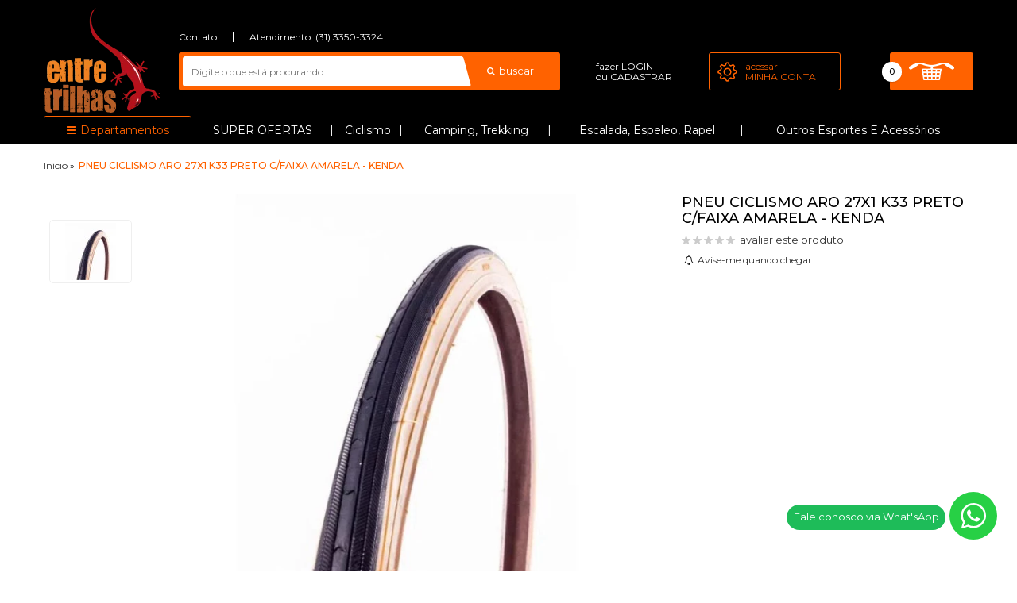

--- FILE ---
content_type: text/html; charset=UTF-8
request_url: https://www.entretrilhas.com.br/m-pneu-ciclismo-aro-27x1-1-8-k33-preto-c-faixa-amarela-kenda.html
body_size: 20182
content:
<!DOCTYPE html>
<!--[if lt IE 7]>      <html class="no-js lt-ie9 lt-ie8 lt-ie7"> <![endif]-->
<!--[if IE 7]>         <html class="no-js lt-ie9 lt-ie8"> <![endif]-->
<!--[if IE 8]>         <html class="no-js lt-ie9"> <![endif]-->
<!--[if gt IE 8]><!--> <html class="no-js"> <!--<![endif]-->

<html lang="pt">
<head>


				<!-- Gerenciador de Scripts v1.1.2 -->
				<!-- Google Tag Manager -->

			<script>(function(w,d,s,l,i){w[l]=w[l]||[];w[l].push({'gtm.start':
			new Date().getTime(),event:'gtm.js'});var f=d.getElementsByTagName(s)[0],
			j=d.createElement(s),dl=l!='dataLayer'?'&l='+l:'';j.async=true;j.src=
			'//www.googletagmanager.com/gtm.js?id='+i+dl;f.parentNode.insertBefore(j,f);
			})(window,document,'script','dataLayer','GTM-NDXBSZX');</script>
			<!-- End Google Tag Manager -->
			

			<!-- Global site tag (gtag.js) - AdWords: AW-949167834 -->
			<script async
			src='https://www.googletagmanager.com/gtag/js?id=AW-949167834'></script>
			<script>
			 window.dataLayer = window.dataLayer || [];
			 function gtag(){dataLayer.push(arguments);}
			 gtag('js', new Date());
			 gtag('config', 'AW-949167834');
			</script>
		

				<!-- Gerenciador de Scripts v1.1.2 -->
				<!-- Tag Google Remarketing -->

					<script type='text/javascript'>
						var google_tag_params = {ecomm_prodid: 'PNEU 27X1 K33 PR/AM KENDA',ecomm_pagetype: 'product',
						ecomm_totalvalue: 70
					};
				</script>
				<script type="text/javascript">
				  /* <![CDATA[ */
				  var google_conversion_id = 949167834;
				  var google_custom_params = window.google_tag_params;
				  var google_remarketing_only = true;
				  /* ]]> */
				</script>
				<script type="text/javascript" src="//www.googleadservices.com/pagead/conversion.js"></script>
				<noscript>
				  <div style="display:inline;">
				    <img height="1" width="1" style="border-style:none;" alt="" src="//googleads.g.doubleclick.net/pagead/viewthroughconversion/949167834/?value=0&guid=ON&script=0"/>
				  </div>
				</noscript>
				

				<!-- Gerenciador de Scripts v1.1.2 -->
				<!-- Tag Google Remarketing Data Layer -->

					<script>
						 gtag('event', 'page_view', {
							'send_to': '949167834',
							'ecomm_pagetype': 'product',
							'ecomm_prodid': 'PNEU 27X1 K33 PR/AM KENDA',
							'ecomm_totalvalue': ''
						 });
					</script>

				<!-- Gerenciador de Scripts v1.1.2 -->
				<!-- Google Analytics -->

			<script>(function(i,s,o,g,r,a,m){i['GoogleAnalyticsObject']=r;i[r]=i[r]||function(){
		   (i[r].q=i[r].q||[]).push(arguments)},i[r].l=1*new Date();a=s.createElement(o),
		    m=s.getElementsByTagName(o)[0];a.async=1;a.src=g;m.parentNode.insertBefore(a,m)
		    })(window,document,'script','//www.google-analytics.com/analytics.js','ga');
		    ga('create', 'UA-87286860-1', 'auto');

		    ga('require', 'displayfeatures');

		    ga('send', 'pageview');
		    </script>
		    


				<!-- Gerenciador de Scripts v1.1.2 -->
				<!-- rakuten -->
<!-- Google Analytics - gtag -->
<script async src="https://www.googletagmanager.com/gtag/js?id=G-HEYXHSZ09V"></script>
<script>
    window.dataLayer = window.dataLayer || [];
    function gtag() { dataLayer.push(arguments); }
    gtag('js', new Date());
    gtag('config', 'G-HEYXHSZ09V');
    gtag('set', 'language', 'pt_BR');
    gtag('set', 'page_location', window.location.href);
    gtag('set', 'page_title', "PNEU CICLISMO ARO 27X1 K33 PRETO C/FAIXA AMARELA - KENDA");
</script>
<!-- End Google Analytics - gtag -->
<meta charset="utf-8">
<meta http-equiv="X-UA-Compatible" content="IE=edge">

<title>PNEU CICLISMO ARO 27X1 K33 PRETO C/FAIXA AMARELA - KENDA</title>


<meta name="description" content="&lt;p&gt;PNEU KENDA 27X1&lt;/p&gt;
&lt;p&gt; &lt;/p&gt;
&lt;p&gt;Pneu Kenda K33 27x1 com Faixa&lt;/p&gt;
&lt;p&gt;Medida: 27x1&lt;/p&gt;
&lt;p&gt;Pressão: até 90 psi&lt;/p&gt;
&lt;p&gt;Cores: Preto com faixa Amarela&lt;/p&gt;
&lt;p&gt;Peso: 410g&lt;/p&gt;" />
<meta name="robots" content="INDEX,FOLLOW" />
<meta name="keywords" content="" />
<meta name="viewport" content="width=device-width, initial-scale=1, maximum-scale=1" />

        <meta property="og:title" content="PNEU CICLISMO ARO 27X1 K33 PRETO C/FAIXA AMARELA - KENDA" />
    <meta property="og:type" content="product" />
    <meta property="og:image" content="https://www.entretrilhas.com.br/media/tmp/webp/catalog/product/cache/1/small_image/200x200/9df78eab33525d08d6e5fb8d27136e95/I/M/IMG_637.webp" />
    <meta property="og:url" content="https://www.entretrilhas.com.br/m-pneu-ciclismo-aro-27x1-1-8-k33-preto-c-faixa-amarela-kenda.html" />
    <meta property="og:description" content="PNEU KENDA 27X1
 
Pneu Kenda K33 27x1 com Faixa
Medida: 27x1
Pressão: até 90 psi
Cores: Preto com faixa Amarela
Peso: 410g" />
    <meta property="og:site_name" content="Entre Trilhas" />

<link rel="icon" href="https://www.entretrilhas.com.br/media/favicon/default/fav.ico" type="image/x-icon" />
<link rel="shortcut icon" href="https://www.entretrilhas.com.br/media/favicon/default/fav.ico" type="image/x-icon" />

<meta name="theme-color" content="#ff6200">
<meta name="msapplication-navbutton-color" content="#ff6200">
<meta name="apple-mobile-web-app-capable" content="yes">
<meta name="apple-mobile-web-app-status-bar-style" content="blue-translucent">

<link href='//fonts.googleapis.com/css?family=Open+Sans:300,400,600,700' rel='stylesheet' type='text/css'>
<link href="https://fonts.googleapis.com/css?family=Montserrat:300,400,500,600,700" rel="stylesheet">

<script src="//ajax.googleapis.com/ajax/libs/jquery/1.11.0/jquery.min.js"></script>
<script>window.jQuery || document.write('<script src="/js/vendor/jquery-1.11.0.min.js">\x3C/script>')</script>


<!--[if lt IE 7]>
<script type="text/javascript">
//<![CDATA[
    var BLANK_URL = 'https://www.entretrilhas.com.br/js/blank.html';
    var BLANK_IMG = 'https://www.entretrilhas.com.br/js/spacer.gif';
//]]>
</script>
<![endif]-->

<link rel="stylesheet" type="text/css" href="https://www.entretrilhas.com.br/js/calendar/calendar-win2k-1.css" />
<link rel="stylesheet" type="text/css" href="https://www.entretrilhas.com.br/skin/frontend/trilhas/2017/css/screen.css" media="all" />
<link rel="stylesheet" type="text/css" href="https://www.entretrilhas.com.br/skin/frontend/trilhas/2017/css/fancybox/jquery.fancybox.css" media="all" />
<link rel="stylesheet" type="text/css" href="https://www.entretrilhas.com.br/skin/frontend/base/default/css/bannerebit.css" media="all" />
<script type="text/javascript" src="https://www.entretrilhas.com.br/js/vendor/modernizr-2.6.2.min.js" lte IE 8></script>
<script type="text/javascript" src="https://www.entretrilhas.com.br/js/vendor/selectivizr-min.js" lte IE 8></script>
<script type="text/javascript" src="https://www.entretrilhas.com.br/js/vendor/jquery-noconflict.js"></script>
<script type="text/javascript" src="https://www.entretrilhas.com.br/js/vendor/jquery-migrate-1.2.1.min.js"></script>
<script type="text/javascript" src="https://www.entretrilhas.com.br/js/prototype/prototype.min.js"></script>
<script type="text/javascript" src="https://www.entretrilhas.com.br/js/lib/ccard.js"></script>
<script type="text/javascript" src="https://www.entretrilhas.com.br/js/prototype/validation.js"></script>
<script type="text/javascript" src="https://www.entretrilhas.com.br/js/jquery/jquery.fancybox.pack.js"></script>
<script type="text/javascript" src="https://www.entretrilhas.com.br/js/fancybox/funcoesFancy.js"></script>
<script type="text/javascript" src="https://www.entretrilhas.com.br/js/jquery/sweetalert.min.js"></script>
<script type="text/javascript" src="https://www.entretrilhas.com.br/js/jquery/menumobile.min.js"></script>
<script type="text/javascript" src="https://www.entretrilhas.com.br/js/scriptaculous/effects.js"></script>
<script type="text/javascript" src="https://www.entretrilhas.com.br/js/scriptaculous/controls.js"></script>
<script type="text/javascript" src="https://www.entretrilhas.com.br/js/varien/js.js"></script>
<script type="text/javascript" src="https://www.entretrilhas.com.br/js/varien/form.js"></script>
<script type="text/javascript" src="https://www.entretrilhas.com.br/js/mage/translate.js"></script>
<script type="text/javascript" src="https://www.entretrilhas.com.br/js/mage/cookies.js"></script>
<script type="text/javascript" src="https://www.entretrilhas.com.br/js/bannerebit/ebit.js"></script>
<script type="text/javascript" src="https://www.entretrilhas.com.br/js/minicart/minicart.js"></script>
<script type="text/javascript" src="https://www.entretrilhas.com.br/js/newsletterprime/newsletterprime.js"></script>
<script type="text/javascript" src="https://www.entretrilhas.com.br/js/freteproduto/index.js"></script>
<script type="text/javascript" src="https://www.entretrilhas.com.br/js/calendar/calendar.js"></script>
<script type="text/javascript" src="https://www.entretrilhas.com.br/js/calendar/calendar-setup.js"></script>
<script type="text/javascript" src="https://www.entretrilhas.com.br/js/varien/product.js"></script>
<script type="text/javascript" src="https://www.entretrilhas.com.br/js/varien/configurable.js"></script>
<script type="text/javascript" src="https://www.entretrilhas.com.br/js/fancybox/jquery.fancybox.pack.js"></script>
<script type="text/javascript" src="https://www.entretrilhas.com.br/js/fancybox/helpers/jquery.fancybox-buttons.js"></script>
<script type="text/javascript" src="https://www.entretrilhas.com.br/js/fancybox/helpers/jquery.fancybox-media.js"></script>
<script type="text/javascript" src="https://www.entretrilhas.com.br/js/rating/jquery.rating.pack.js"></script>
<script type="text/javascript" src="https://www.entretrilhas.com.br/skin/frontend/trilhas/2017/js/ajaxProduct.js"></script>
<!--[if lte IE 8]>
<link rel="stylesheet" type="text/css" href="https://www.entretrilhas.com.br/skin/frontend/base/default/css/hack/styles-ie.css" media="all" />
<![endif]-->
<!--[if lt IE 7]>
<script type="text/javascript" src="https://www.entretrilhas.com.br/js/lib/ds-sleight.js"></script>
<script type="text/javascript" src="https://www.entretrilhas.com.br/skin/frontend/base/default/js/ie6.js"></script>
<![endif]-->

<script type="text/javascript">
//<![CDATA[
Mage.Cookies.path     = '/';
Mage.Cookies.domain   = '.www.entretrilhas.com.br';
//]]>
</script>

<script type="text/javascript">
//<![CDATA[
optionalZipCountries = [];
//]]>
</script>
        <script src="https://d335luupugsy2.cloudfront.net/js/loader-scripts/fc7f2dcc-67a8-43b4-9902-b3f814889634-loader.js"></script>
    <script type="text/javascript">var Translator = new Translate({"Please select an option.":"Selecione uma op\u00e7\u00e3o.","This is a required field.":"Campo obrigat\u00f3rio.","Please enter a valid number in this field.":"Informe um n\u00famero v\u00e1lido para este campo.","Please use numbers only in this field. Please avoid spaces or other characters such as dots or commas.":"Use apenas n\u00fameros neste campo. N\u00e3o utilize espa\u00e7os ou outros caracteres como pontos e v\u00edrgulas.","Please use letters only (a-z) in this field.":"Use apenas letras (a-z) neste campo.","Please use only letters (a-z), numbers (0-9) or underscore(_) in this field, first character should be a letter.":"Use apenas letras (a-z), n\u00fameros (0-9) ou underline(_) neste campo, primeiro car\u00e1cter precisa ser uma letra.","Please use only letters (a-z) or numbers (0-9) only in this field. No spaces or other characters are allowed.":"Use apenas letras (a-z) ou n\u00fameros (0-9) apenas neste campo. Espa\u00e7os ou outros caracteres n\u00e3o ser\u00e3o permitidos.","Please use only letters (a-z) or numbers (0-9) or spaces and # only in this field.":"Use apenas letras (a-z) ou n\u00fameros (0-9) ou espa\u00e7os e # apenas para este campo.","Please enter a valid phone number. For example (123) 456-7890 or 123-456-7890.":"Informe um n\u00famero de telefone v\u00e1lido. Por exemplo (123) 456-7890 ou 123-456-7890.","Please enter a valid date.":"Informe uma data v\u00e1lida.","Please enter a valid email address. For example johndoe@domain.com.":"Informe um endere\u00e7o de e-mail v\u00e1lido.","Please enter 6 or more characters.":"Informe 6 ou mais caracteres.","Please make sure your passwords match.":"Verifique se as senhas s\u00e3o as mesmas.","Please enter a valid URL. Protocol is required (http:\/\/, https:\/\/ or ftp:\/\/)":"Por favor digite um URL v\u00e1lido. Protocolo \u00e9 obrigat\u00f3rio (http:\/\/, https:\/\/ ou ftp:\/\/)","Please enter a valid URL. For example http:\/\/www.example.com or www.example.com":"Informe uma URL v\u00e1lida. Por exemplo http:\/\/www.example.com ou www.example.com","Please enter a valid social security number. For example 123-45-6789.":"Informe um CPF v\u00e1lido. Por exemplo 123.455.678-9.","Please enter a valid zip code. For example 90602 or 90602-1234.":"Informe um CEP v\u00e1lido. Por exemplo 90602 ou 90602-1234.","Please enter a valid zip code.":"Informe um CEP v\u00e1lido.","Please use this date format: dd\/mm\/yyyy. For example 17\/03\/2006 for the 17th of March, 2006.":"Use este formato de data: dd\/mm\/yyyy. Por exemplo 17\/03\/2006 para informar 17th de Mar\u00e7o, 2006.","Please enter a valid $ amount. For example $100.00.":"Informe um valor $ . Por exemplo $100.00.","Please select one of the above options.":"Selecione uma das op\u00e7\u00f5es abaixo.","Please select one of the options.":"Selecione uma das op\u00e7\u00f5es.","Please select State\/Province.":"Selecione Estado...","Please enter valid password.":"Informe uma senha v\u00e1lida.","Please enter 6 or more characters. Leading or trailing spaces will be ignored.":"Informe 6 ou mais caracteres. Espa\u00e7os a direita ou a esquerda ser\u00e3o ignorados.","Please use letters only (a-z or A-Z) in this field.":"Use apenas letras (a-z ou A-Z) neste campo.","Please enter a number greater than 0 in this field.":"Informe um n\u00famero maior que 0 neste campo.","Please enter a valid credit card number.":"Informe um n\u00famero de cart\u00e3o de cr\u00e9dito v\u00e1lido.","Please wait, loading...":"Carregando...","Please choose to register or to checkout as a guest":"Escolha entre criar uma conta ou fechar pedido como visitante","Error: Passwords do not match":"Erro: Senhas n\u00e3o conferem","Your order cannot be completed at this time as there is no shipping methods available for it. Please make necessary changes in your shipping address.":"Seu pedido n\u00e3o pode ser completado neste momento pois n\u00e3o existem formas de entrega dispon\u00edveis. Fa\u00e7a as altera\u00e7\u00f5es necess\u00e1rias no seu endere\u00e7o de entrega.","Please specify shipping method.":"Selecione uma forma de entrega.","Your order cannot be completed at this time as there is no payment methods available for it.":"Seu pedido n\u00e3o pode ser completado nesse momento pois n\u00e3o existem formas de pagamento dispon\u00edveis.","Please specify payment method.":"Selecione uma forma de pagamento.","Credit card number does not match credit card type.":"N\u00famero do cart\u00e3o de cr\u00e9dito n\u00e3o coincide com tipo de cart\u00e3o.","Card type does not match credit card number.":"Tipo de cart\u00e3o n\u00e3o coincide com n\u00famero do cart\u00e3o de cr\u00e9dito.","Please enter a valid credit card verification number.":"Informe um n\u00famero de verifica\u00e7\u00e3o de cart\u00e3o de cr\u00e9dito v\u00e1lido.","Please use only letters (a-z or A-Z), numbers (0-9) or underscore(_) in this field, first character should be a letter.":"Por favor use apenas letras (a-z ou A-Z), n\u00fameros (0-9) ou underlines (_) neste campo, primeiro car\u00e1cter precisa ser uma letra.","Please input a valid CSS-length. For example 100px or 77pt or 20em or .5ex or 50%.":"Informe um tamanho v\u00e1lido de CSS no campo. Por exemplo 100px ou 77pt ou 20em ou .5ex ou 50%.","Maximum length exceeded.":"Tamanho m\u00e1ximo excedido.","Your session has been expired, you will be relogged in now.":"Sua sess\u00e3o expirou, voc\u00ea precisa efetuar login novamente.","Incorrect credit card expiration date.":"Data de expira\u00e7\u00e3o do cart\u00e3o de cr\u00e9dito incorreto.","This date is a required value.":"A data \u00e9 um valor obrigat\u00f3rio.","The value is not within the specified range.":"O valor n\u00e3o est\u00e1 dentro do limite especificado.","Please use only letters (a-z or A-Z) or numbers (0-9) only in this field. No spaces or other characters are allowed.":"Por favor use apenas letras (a-z ou A-Z) ou n\u00fameros (0-9) neste campo. Espa\u00e7os ou outros caracteres n\u00e3o ser\u00e3o permitidos.","Please use only letters (a-z or A-Z) or numbers (0-9) or spaces and # only in this field.":"Por favor use apenas letras (a-z ou A-Z) ou n\u00fameros (0-9) ou espa\u00e7os e # neste campo.","Please enter a valid fax number. For example (123) 456-7890 or 123-456-7890.":"Por favor digite um n\u00famero de fax v\u00e1lido. Por exemplo (123) 456-7890 ou 123-456-7890.","Please use only visible characters and spaces.":"Por favor use apenas caracteres vis\u00edveis e espa\u00e7os.","Please enter 7 or more characters. Password should contain both numeric and alphabetic characters.":"Informe 7 ou mais caracteres. Senha precisa conter ambos caracteres n\u00fameros e letras.","Please enter a valid URL Key. For example \"example-page\", \"example-page.html\" or \"anotherlevel\/example-page\".":"Por favor digite uma chave de URL v\u00e1lida. Por exemplo \"exemplo-pagina\", \"exemplo-pagina.html\" ou \"umacategoria\/exemplo-pagina\".","Please enter a valid XML-identifier. For example something_1, block5, id-4.":"Por favor digite um identificador XML v\u00e1lido. Por exemplo algumacoisa_1, block5, id-4.","Please enter a number 0 or greater in this field.":"Por favor digite um n\u00famero igual ou maior que zero neste campo.","Text length does not satisfy specified text range.":"Tamanho do texto n\u00e3o satisfaz o espa\u00e7o de texto especificado.","Please enter a number lower than 100.":"Por favor digite um n\u00famero menor que 100.","Please enter issue number or start date for switch\/solo card type.":"Por favor digite um n\u00famero de seguran\u00e7a ou data de validade para o tipo de cart\u00e3o switch\/solo.","Please enter a valid day (1-%d).":"Informe um dia v\u00e1lido (1-%d).","Please enter a valid month (1-12).":"Informe um m\u00eas v\u00e1lido (1-12).","Please enter a valid year (1900-%d).":"Informe um ano v\u00e1lido (1900-%d).","Please enter a valid full date":"Informe uma data completa","Please enter a valid date between %s and %s":"Informe uma data v\u00e1lida entre %s e %s","Please enter a valid date equal to or greater than %s":"Informe uma data v\u00e1lida igual ou maior que %s","Please enter a valid date less than or equal to %s":"Informe uma data v\u00e1lida menor ou igual a %s"});</script></head>
<body class=" catalog-product-view catalog-product-view product-m-pneu-ciclismo-aro-27x1-1-8-k33-preto-c-faixa-amarela-kenda">


				<!-- Gerenciador de Scripts v1.1.2 -->
				<!-- Google Tag Manager NoScript -->

			<noscript><iframe src='//www.googletagmanager.com/ns.html?id=GTM-NDXBSZX'
			height='0' width='0' style='display:none;visibility:hidden'></iframe></noscript>
    <noscript>
        <div class="noscript">
            <div class="noscript-inner">
                <p><strong>JavaScript parece estar desabilitado no seu navegador.</strong></p>
                <p>Você precisa habilitar o Javascript no seu navegador para utilizar as funcionalidades deste site.</p>
            </div>
        </div>
    </noscript>
<main class="page" role="main">
    <div class="header-container" id="top">

    <header role="header" class="header-primary-container">

        <div class="container">

            <div class="open-mobile-nav">
                <i class="icon-menu"></i>
            </div>

            <div class="opensearch">
                <i class="icon-search"></i>
            </div>

             <div class="logo-wrapper">  
                                    <h2 class="logo">
                        <a href="https://www.entretrilhas.com.br/" title="Entre Trilhas">
                            <img src="https://www.entretrilhas.com.br/media/tmp/webp/skin/frontend/trilhas/2017/images/logo.webp" alt="Entre Trilhas" />
                        </a>
                    </h2>
                            </div>

            <div class="header-wrapper">

                <div class="grid12-6 no-left-gutter">
                    <div class="grid12-12 no-gutter hide-fixed">
                        <ul class="topLinks">
                            <li><a href="https://www.entretrilhas.com.br/contacts/" rel="nofollow">Contato</a></li>
                            <li>Atendimento: (31) 3350-3324</li>
                        </ul>
                    </div>
                
                    <div class="grid12-12 no-gutter mobile-search">
                        <section class="form-search">
    <form id="search_mini_form" action="https://www.entretrilhas.com.br/catalogsearch/result/" method="get">
        <span class="text-input">
        <input id="search" type="text" name="q" value="" class="input-text" required title="Digite o que está procurando" placeholder="Digite o que está procurando" />
        </span>
      
        <button id="form-search-button" type="submit" title="Buscar"><span>buscar</span></button>
        <div id="search_autocomplete" class="search-autocomplete"></div>            
    </form>

    <script>
    //<![CDATA[
        var searchForm = new Varien.searchForm('search_mini_form', 'search', null);
        searchForm.initAutocomplete('https://www.entretrilhas.com.br/catalogsearch/ajax/suggest/', 'search_autocomplete');
    //]]>
        jQuery(document).ready(function() {
            jQuery("#form-search-button").click(function(event){
               
                var sField          =   jQuery("#search").val();
                var illegalChars    =   /[\(\)\<\>\,\;\!\#\$\%\"\&\*\:\\\/\"\[\]]/;
                if(sField.match(illegalChars)){
                   event.preventDefault();
                   jQuery('#search').css('border', '1px solid red');
               }
            });
        });
    </script>

</section>
                    </div>
                </div>

                <div class="grid12-2 mtop">
                    <ul class="quick-access hide-fixed">
                                            
                            <li>fazer&nbsp;<a href="https://www.entretrilhas.com.br/customer/account/login" rel="nofollow">login</a></li>
                            <li>ou&nbsp;<a href="https://www.entretrilhas.com.br/customer/account/create/" rel="nofollow">cadastrar</a></li>
                                            </ul>
                </div>

                <div class="box-pedidos mtop grid12-2 no-gutter">
                    <span class="pedidos">
                        <small>acessar</small>
                        <a href="https://www.entretrilhas.com.br/sales/order/history/" rel="nofollow">Minha Conta</a>
                    </span>
                </div>

                <div class="grid12-2 mtop no-gutter">
                                        <div class="show-fixed atendimento">
                        <ul class="topLinks">
                            <li class="fone"><span>Atendimento</span>(31) 3350-3324</li>
                        </ul>
                    </div>
                    <div class="outter-wrapper-cart">
                                <div id="load-overlay">
        <div class="wrapper-spinner">
            <div class="loader"></div>
        </div>
        <div id="msg-erro-cart">
            <div class="msg-header">
                <span class="title">Aviso</span>
                <span class="close">X</span>
            </div>
            <div class="msg-body">
                Lorem ipsum dolor sit amet, consectetur adipisicing elit
            </div>
            <div class="msg-footer">
                <button type="button" class="msg-btn">OK</button>
            </div>
        </div>
    </div>
    <div class="cart-mini-append">
        <section class="carrinho">
                        <a class="icone" href="https://www.entretrilhas.com.br/checkout/cart" class="icon" title="Ir para minha Sacola"></a>


                            <p class="amount">0</p>
                        
            <div class="no-display"><span class="price">R$0,00</span></div>
            
            <div id="overlay"></div>

            <div class="block-cart">
                <div class="head">
                                        <i class="ico-cart"></i>
                    <div class="gridNome">
                        <span class="title"><a href="https://www.entretrilhas.com.br/checkout/cart" title="Ir para minha Sacola">Minha Sacola</a></span>
                                                    <span class="empty"><span class="qtd">(0)</span></span>
                                            </div>
                    <div class="gridClose">
                        <div class="fechar">X</div>
                    </div>
                </div>
                
                    <div class="empty-cart-message">
                        <span class="icon-emo-unhappy">Que pena!</span>
                        <p>Ainda não há itens em seu carrinho.</p>
                                            </div>
                    </div>
</section>
</div>


<script>
    jQuery(document).ready(function() {

        jQuery('section.carrinho a.icone,section.carrinho p.amount a').click(function () {
                if (jQuery(window).width() > 769) {
                    //jQuery("ul.block-cart").toggle("slide", {direction:'right'}, 1000);
                    jQuery(".block-cart").show();
                    jQuery("#overlay").fadeIn();
                    // impedir scroll
                    jQuery("body").addClass("modal-open");

                    //Calcula scroll dos itens do carrinho
                    Geral.calculaPosicaoItems();

                    return false;
                }
             });

        // fechar atraves do botao X,
        // fechar atraves do comprar mais no rodape,
        // fechar ao clicar em qualquer lugar da pagina
        jQuery('.head div .fechar, .actions .cancel, #overlay').click(function () {
            fecharCarrinho();
        });

        /* Aplica máscara no campo de cep */
        jQuery('#postcode_sidebar').mask('99999-999');
        jQuery('#postcode_sidebar').keypress(function (e) {

          if (e.which == 13) {
            var estimate = Frete.calcularFrete(jQuery('#postcode_sidebar').val());

            if(estimate !== false){
                Geral.showOverlay();
                estimate.done(function(data){
                    obj = JSON.parse(data);
                    var wrapper  = jQuery('.outter-wrapper-cart');
                    if(!obj.error){
                        wrapper.find('.cart-mini-append').detach();
                        wrapper.append(obj.review);
                        Geral.abreCarrinho();
                        Geral.hideOverlay();
                    }else{
                        Geral.hideSpinner();
                        Geral.mostrarMsg(obj.msg);
                        setTimeout(function(){
                            Geral.hideOverlay();
                        }, 10000);
                    }
                    Geral.calculaPosicaoItems();
                }).fail(function(){
                    Geral.hideSpinner();
                    Geral.mostrarMsg('Erro ao estimar o frete');
                    setTimeout(function(){
                        Geral.hideOverlay();
                    }, 10000);
                });
            }
            return false;  
        }
    });

        jQuery('#postcode_sidebar').keypress(function (e) {

          if (e.which == 13) {
            estimate();
            return false;  
        }
    });

        function estimate() {

            var estimate = Frete.calcularFrete(jQuery('#postcode_sidebar').val());

            if(estimate !== false){
                Geral.showOverlay();
                estimate.done(function(data){
                    obj = JSON.parse(data);
                    var wrapper  = jQuery('.outter-wrapper-cart');
                    if(!obj.error){
                        wrapper.find('.cart-mini-append').detach();
                        wrapper.append(obj.review);
                        Geral.abreCarrinho();
                        Geral.hideOverlay();
                    }else{
                        Geral.hideSpinner();
                        Geral.mostrarMsg(obj.msg);
                        setTimeout(function(){
                            Geral.hideOverlay();
                        }, 10000);
                    }
                    Geral.calculaPosicaoItems();
                }).fail(function(){
                    Geral.hideSpinner();
                    Geral.mostrarMsg('Erro ao estimar o frete');
                    setTimeout(function(){
                        Geral.hideOverlay();
                    }, 10000);
                });
            }
        }


        jQuery('#msg-erro-cart .msg-header .close').on('click', function(){
            Geral.fecharMsg();
            Geral.hideOverlay();
        });

        jQuery('#msg-erro-cart .msg-footer button.msg-btn').on('click', function(){
            Geral.fecharMsg();
            Geral.hideOverlay();
        });
    });

    function fecharCarrinho(){
    //jQuery("ul.block-cart").toggle("slide", {direction:'right'}, 1000);
    jQuery(".block-cart").hide();
    jQuery("#overlay").fadeOut();
    // voltar scroll
    jQuery("body").removeClass("modal-open");
}
</script>                    </div>
                </div>

            </div>

        </div>
                <div class="nav-container grid12-12 no-gutter">
            <div class="container">
                <nav id="nav">
                    <ul class="cat level1"><li class="item todasCategorias"><a>Departamentos</a><ul class="subCat level2"><aside class="coluna"><li class="item2-2"><a href="https://www.entretrilhas.com.br/super-promocoes.html">SUPER OFERTAS</a></li><li class="item3-2 parent"><a href="https://www.entretrilhas.com.br/ciclismo.html">Ciclismo</a><ul class="subCat level3"><aside class="coluna"><li class="item2-3 parent"><a href="https://www.entretrilhas.com.br/ciclismo/acessorios.html">Acessórios</a><ul class="subCat level4"><aside class="coluna"><li class="item2-4"><a href="https://www.entretrilhas.com.br/ciclismo/acessorios/bombas-e-acessorios.html">Bombas e Acessórios</a></li><li class="item3-4"><a href="https://www.entretrilhas.com.br/ciclismo/acessorios/capacetes-oculos-e-acessorios.html">Capacetes, Óculos e Acessórios</a></li><li class="item4-4"><a href="https://www.entretrilhas.com.br/ciclismo/acessorios/caramanholas-e-hidratacao.html">Caramanholas e Hidratação</a></li><li class="item5-4"><a href="https://www.entretrilhas.com.br/ciclismo/acessorios/ciclocomputadores-e-gps.html">Ciclocomputadores e GPS</a></li><li class="item6-4"><a href="https://www.entretrilhas.com.br/ciclismo/acessorios/iluminacao-e-seguranca.html">Iluminação e Segurança</a></li><li class="item7-4"><a href="https://www.entretrilhas.com.br/ciclismo/acessorios/mochilas-e-alforges.html">Mochilas e Alforges</a></li><li class="item8-4"><a href="https://www.entretrilhas.com.br/ciclismo/acessorios/nutricao-e-suplementos.html">Nutrição e Suplementos</a></li><li class="item9-4"><a href="https://www.entretrilhas.com.br/ciclismo/acessorios/racks-e-transbikes.html">Racks e Transbikes</a></li><li class="item10-4"><a href="https://www.entretrilhas.com.br/ciclismo/acessorios/rolos-de-treino-e-acessorios.html">Rolos de Treino e Acessórios</a></li><li class="item11-4"><a href="https://www.entretrilhas.com.br/ciclismo/acessorios/sapatilhas-e-acessorios.html">Sapatilhas e Acessórios</a></li><li class="item12-4"><a href="https://www.entretrilhas.com.br/ciclismo/acessorios/vestuario.html">Vestuário</a></li><li class="item13-4"><a href="https://www.entretrilhas.com.br/ciclismo/acessorios/oleos-graxas-etc.html">Óleos, Graxas etc</a></li></aside></ul></li><li class="item3-3 parent"><a href="https://www.entretrilhas.com.br/ciclismo/bicicletas.html">Bicicletas</a><ul class="subCat level4"><aside class="coluna"><li class="item2-4"><a href="https://www.entretrilhas.com.br/ciclismo/bicicletas/mountain-bike.html">Mountain Bike</a></li><li class="item3-4"><a href="https://www.entretrilhas.com.br/ciclismo/bicicletas/road-ciclismo-speed.html">Road /Ciclismo / Speed</a></li><li class="item4-4"><a href="https://www.entretrilhas.com.br/ciclismo/bicicletas/seminovas.html">Seminovas</a></li></aside></ul></li><li class="item4-3 parent"><a href="https://www.entretrilhas.com.br/ciclismo/pecas-e-partes.html">Peças e Partes</a><ul class="subCat level4"><aside class="coluna"><li class="item2-4 parent"><a href="https://www.entretrilhas.com.br/ciclismo/pecas-e-partes/canote-guidao-e-selim.html">Canote, Guidão e Selim</a><ul class="subCat level5"><aside class="coluna"><li class="item2-5"><a href="https://www.entretrilhas.com.br/ciclismo/pecas-e-partes/canote-guidao-e-selim/abracadeiras-espacadores-e-acessorios.html">Abraçadeiras, Espaçadores e Acessórios</a></li><li class="item3-5"><a href="https://www.entretrilhas.com.br/ciclismo/pecas-e-partes/canote-guidao-e-selim/caixas-de-direcao.html">Caixas de Direção</a></li><li class="item4-5"><a href="https://www.entretrilhas.com.br/ciclismo/pecas-e-partes/canote-guidao-e-selim/canote.html">Canotes</a></li><li class="item5-5"><a href="https://www.entretrilhas.com.br/ciclismo/pecas-e-partes/canote-guidao-e-selim/guidao-mesa-suporte-de-guidao.html">Guidão, Mesa / Suporte de Guidão</a></li><li class="item6-5"><a href="https://www.entretrilhas.com.br/ciclismo/pecas-e-partes/canote-guidao-e-selim/manoplas-e-fitas-de-guidao.html">Manoplas e Fitas de Guidão</a></li><li class="item7-5"><a href="https://www.entretrilhas.com.br/ciclismo/pecas-e-partes/canote-guidao-e-selim/selim.html">Selim</a></li></aside></ul></li><li class="item3-4 parent"><a href="https://www.entretrilhas.com.br/ciclismo/pecas-e-partes/freios-discos-e-partes.html">Freios, Discos e Partes</a><ul class="subCat level5"><aside class="coluna"><li class="item2-5"><a href="https://www.entretrilhas.com.br/ciclismo/pecas-e-partes/freios-discos-e-partes/conduites-e-cabos-de-freio.html">Conduites e Cabos de Freio</a></li><li class="item3-5"><a href="https://www.entretrilhas.com.br/ciclismo/pecas-e-partes/freios-discos-e-partes/discos-rotores-de-freio.html">Discos / Rotores de Freio</a></li><li class="item4-5"><a href="https://www.entretrilhas.com.br/ciclismo/pecas-e-partes/freios-discos-e-partes/fluidos-e-partes-de-freios.html">Fluidos e Partes de Freios</a></li><li class="item5-5"><a href="https://www.entretrilhas.com.br/ciclismo/pecas-e-partes/freios-discos-e-partes/freios-e-partes.html">Freios e Partes</a></li><li class="item6-5"><a href="https://www.entretrilhas.com.br/ciclismo/pecas-e-partes/freios-discos-e-partes/pastilhas-e-sapatas-de-freio.html">Pastilhas e Sapatas de Freio</a></li></aside></ul></li><li class="item4-4 parent"><a href="https://www.entretrilhas.com.br/ciclismo/pecas-e-partes/grupos-e-componentes-de-marchas.html">Grupos e Componentes de Marchas</a><ul class="subCat level5"><aside class="coluna"><li class="item2-5"><a href="https://www.entretrilhas.com.br/ciclismo/pecas-e-partes/grupos-e-componentes-de-marchas/alavancas-e-trocadores-de-marchas.html">Alavancas e Trocadores de Marchas</a></li><li class="item3-5"><a href="https://www.entretrilhas.com.br/ciclismo/pecas-e-partes/grupos-e-componentes-de-marchas/cabos-conduites-e-terminais.html">Cabos, Conduítes e Terminais</a></li><li class="item4-5"><a href="https://www.entretrilhas.com.br/ciclismo/pecas-e-partes/grupos-e-componentes-de-marchas/cassetes-e-rodas-livre.html">Cassetes e Rodas Livre</a></li><li class="item5-5"><a href="https://www.entretrilhas.com.br/ciclismo/pecas-e-partes/grupos-e-componentes-de-marchas/coroas-e-engrenagens.html">Coroas e Engrenagens</a></li><li class="item6-5"><a href="https://www.entretrilhas.com.br/ciclismo/pecas-e-partes/grupos-e-componentes-de-marchas/correntes.html">Correntes</a></li><li class="item7-5"><a href="https://www.entretrilhas.com.br/ciclismo/pecas-e-partes/grupos-e-componentes-de-marchas/cambios-dianteiros-traseiros.html">Câmbios Dianteiros / Traseiros</a></li><li class="item8-5"><a href="https://www.entretrilhas.com.br/ciclismo/pecas-e-partes/grupos-e-componentes-de-marchas/gancheiras-roldanas-e-cages.html">Gancheiras, Roldanas e Cages</a></li><li class="item9-5"><a href="https://www.entretrilhas.com.br/ciclismo/pecas-e-partes/grupos-e-componentes-de-marchas/grupos-completos.html">Grupos Completos</a></li><li class="item10-5"><a href="https://www.entretrilhas.com.br/ciclismo/pecas-e-partes/grupos-e-componentes-de-marchas/movimento-central.html">Movimento Central</a></li><li class="item11-5"><a href="https://www.entretrilhas.com.br/ciclismo/pecas-e-partes/grupos-e-componentes-de-marchas/pedivelas.html">Pedivelas</a></li></aside></ul></li><li class="item5-4 parent"><a href="https://www.entretrilhas.com.br/ciclismo/pecas-e-partes/pedais-tacos-e-acessorios.html">Pedais, Tacos e Acessórios</a><ul class="subCat level5"><aside class="coluna"><li class="item2-5"><a href="https://www.entretrilhas.com.br/ciclismo/pecas-e-partes/pedais-tacos-e-acessorios/acessorios-e-reparos.html">Acessórios e Reparos</a></li><li class="item3-5"><a href="https://www.entretrilhas.com.br/ciclismo/pecas-e-partes/pedais-tacos-e-acessorios/pedais-e-taquinhos.html">Pedais e Taquinhos</a></li></aside></ul></li><li class="item6-4"><a href="https://www.entretrilhas.com.br/ciclismo/pecas-e-partes/quadros-links-e-balancas.html">Quadros, Links e Balanças</a></li><li class="item7-4 parent"><a href="https://www.entretrilhas.com.br/ciclismo/pecas-e-partes/rodas-pneus-e-acessorios.html">Rodas, Pneus e Acessórios</a><ul class="subCat level5"><aside class="coluna"><li class="item2-5"><a href="https://www.entretrilhas.com.br/ciclismo/pecas-e-partes/rodas-pneus-e-acessorios/aros-raios-e-fitas.html">Rodas, Aros, Raios e Fitas</a></li><li class="item3-5"><a href="https://www.entretrilhas.com.br/ciclismo/pecas-e-partes/rodas-pneus-e-acessorios/cubos-e-eixos.html">Cubos e Eixos</a></li><li class="item4-5 parent"><a href="https://www.entretrilhas.com.br/ciclismo/pecas-e-partes/rodas-pneus-e-acessorios/pneus-e-camaras.html">Pneus e Câmaras</a><ul class="subCat level6"><aside class="coluna"><li class="item2-6"><a href="https://www.entretrilhas.com.br/ciclismo/pecas-e-partes/rodas-pneus-e-acessorios/pneus-e-camaras/mountain-bike.html">Mountain Bike</a></li><li class="item3-6"><a href="https://www.entretrilhas.com.br/ciclismo/pecas-e-partes/rodas-pneus-e-acessorios/pneus-e-camaras/speed-e-gravel.html">Speed e Gravel</a></li><li class="item4-6"><a href="https://www.entretrilhas.com.br/ciclismo/pecas-e-partes/rodas-pneus-e-acessorios/pneus-e-camaras/urbanos-e-infantis.html">Urbanos e Infantis</a></li></aside></ul></li></aside></ul></li><li class="item8-4"><a href="https://www.entretrilhas.com.br/ciclismo/pecas-e-partes/suspensoes-garfos-e-partes.html">Suspensões, Garfos e Partes</a></li></aside></ul></li></aside></ul></li><li class="item4-2 parent"><a href="https://www.entretrilhas.com.br/camping-trekking.html">Camping, Trekking</a><ul class="subCat level3"><aside class="coluna"><li class="item2-3"><a href="https://www.entretrilhas.com.br/camping-trekking/barraca-sacos-de-dormir.html">Barraca, Sacos de Dormir</a></li><li class="item3-3"><a href="https://www.entretrilhas.com.br/camping-trekking/calcados.html">Calçados, Vestuário</a></li><li class="item4-3"><a href="https://www.entretrilhas.com.br/camping-trekking/fogareiros-utensilios-de-cozinha.html">Fogareiros, Utensílios de Cozinha</a></li><li class="item5-3"><a href="https://www.entretrilhas.com.br/camping-trekking/gps-bussolas-mapas.html">GPS, Bússolas, Mapas</a></li><li class="item6-3"><a href="https://www.entretrilhas.com.br/camping-trekking/iluminacao.html">Iluminação</a></li><li class="item7-3"><a href="https://www.entretrilhas.com.br/camping-trekking/mochilas-pochetes-cintos.html">Mochilas, Pochetes, Cintos</a></li></aside></ul></li><li class="item5-2 parent"><a href="https://www.entretrilhas.com.br/escalada-espeleo-rapel.html">Escalada, Espeleo, Rapel</a><ul class="subCat level3"><aside class="coluna"><li class="item2-3"><a href="https://www.entretrilhas.com.br/escalada-espeleo-rapel/acessorios-diversos.html">Acessórios Diversos</a></li><li class="item3-3"><a href="https://www.entretrilhas.com.br/escalada-espeleo-rapel/anel-chumbador.html">Anel, Chumbador</a></li><li class="item4-3"><a href="https://www.entretrilhas.com.br/escalada-espeleo-rapel/arnes-cadeirinhas.html">Arnês, Cadeirinhas</a></li><li class="item5-3"><a href="https://www.entretrilhas.com.br/escalada-espeleo-rapel/ascensor-descensor-freio.html">Ascensor, Descensor, Freio</a></li><li class="item6-3"><a href="https://www.entretrilhas.com.br/escalada-espeleo-rapel/calcados.html">Calçados</a></li><li class="item7-3"><a href="https://www.entretrilhas.com.br/escalada-espeleo-rapel/capacetes.html">Capacetes</a></li><li class="item8-3"><a href="https://www.entretrilhas.com.br/escalada-espeleo-rapel/corda-costura-fita.html">Corda, Costura, Fita</a></li><li class="item9-3"><a href="https://www.entretrilhas.com.br/escalada-espeleo-rapel/fogareiros-utensilios-de-cozinha.html">Fogareiros, Utensílios de Cozinha</a></li><li class="item10-3"><a href="https://www.entretrilhas.com.br/escalada-espeleo-rapel/mochilas-pochetes-cintos.html">Mochilas, Pochetes, Cintos</a></li><li class="item11-3"><a href="https://www.entretrilhas.com.br/escalada-espeleo-rapel/mosquetao-conector-malha.html">Mosquetão, Conector, Malha</a></li><li class="item12-3"><a href="https://www.entretrilhas.com.br/escalada-espeleo-rapel/polias.html">Polias</a></li><li class="item13-3"><a href="https://www.entretrilhas.com.br/escalada-espeleo-rapel/stoppers-nuts-hexcentrics.html">Stoppers, Nuts, Hexcentrics</a></li></aside></ul></li><li class="item6-2"><a href="https://www.entretrilhas.com.br/outros-esportes-e-acessorios.html">Outros Esportes e Acessórios</a></li><li class="item7-2 parent"><a href="https://www.entretrilhas.com.br/marcas.html">Marcas</a><ul class="subCat level3"><aside class="coluna"><li class="item2-3"><a href="https://www.entretrilhas.com.br/marcas/token.html">Token</a></li></aside></ul></li></aside></ul></li><li class="item1-1"><a href="https://www.entretrilhas.com.br/super-promocoes.html">SUPER OFERTAS</a></li><li class="item2-1 parent"><a href="https://www.entretrilhas.com.br/ciclismo.html">Ciclismo</a><ul class="subCat level2"><aside class="coluna"><li class="item1-2 parent"><a href="https://www.entretrilhas.com.br/ciclismo/acessorios.html">Acessórios</a><ul class="subCat level3"><aside class="coluna"><li class="item1-3"><a href="https://www.entretrilhas.com.br/ciclismo/acessorios/bombas-e-acessorios.html">Bombas e Acessórios</a></li><li class="item2-3"><a href="https://www.entretrilhas.com.br/ciclismo/acessorios/capacetes-oculos-e-acessorios.html">Capacetes, Óculos e Acessórios</a></li><li class="item3-3"><a href="https://www.entretrilhas.com.br/ciclismo/acessorios/caramanholas-e-hidratacao.html">Caramanholas e Hidratação</a></li><li class="item4-3"><a href="https://www.entretrilhas.com.br/ciclismo/acessorios/ciclocomputadores-e-gps.html">Ciclocomputadores e GPS</a></li><li class="item5-3"><a href="https://www.entretrilhas.com.br/ciclismo/acessorios/iluminacao-e-seguranca.html">Iluminação e Segurança</a></li><li class="item6-3"><a href="https://www.entretrilhas.com.br/ciclismo/acessorios/mochilas-e-alforges.html">Mochilas e Alforges</a></li><li class="item7-3"><a href="https://www.entretrilhas.com.br/ciclismo/acessorios/nutricao-e-suplementos.html">Nutrição e Suplementos</a></li><li class="item8-3"><a href="https://www.entretrilhas.com.br/ciclismo/acessorios/racks-e-transbikes.html">Racks e Transbikes</a></li></aside><aside class="coluna"><li class="item9-3"><a href="https://www.entretrilhas.com.br/ciclismo/acessorios/rolos-de-treino-e-acessorios.html">Rolos de Treino e Acessórios</a></li><li class="item10-3"><a href="https://www.entretrilhas.com.br/ciclismo/acessorios/sapatilhas-e-acessorios.html">Sapatilhas e Acessórios</a></li><li class="item11-3"><a href="https://www.entretrilhas.com.br/ciclismo/acessorios/vestuario.html">Vestuário</a></li><li class="item12-3"><a href="https://www.entretrilhas.com.br/ciclismo/acessorios/oleos-graxas-etc.html">Óleos, Graxas etc</a></li></aside></ul></li><li class="item2-2 parent"><a href="https://www.entretrilhas.com.br/ciclismo/bicicletas.html">Bicicletas</a><ul class="subCat level3"><aside class="coluna"><li class="item1-3"><a href="https://www.entretrilhas.com.br/ciclismo/bicicletas/mountain-bike.html">Mountain Bike</a></li><li class="item2-3"><a href="https://www.entretrilhas.com.br/ciclismo/bicicletas/road-ciclismo-speed.html">Road /Ciclismo / Speed</a></li><li class="item3-3"><a href="https://www.entretrilhas.com.br/ciclismo/bicicletas/seminovas.html">Seminovas</a></li></aside></ul></li><li class="item3-2 parent"><a href="https://www.entretrilhas.com.br/ciclismo/pecas-e-partes.html">Peças e Partes</a><ul class="subCat level3"><aside class="coluna"><li class="item1-3 parent"><a href="https://www.entretrilhas.com.br/ciclismo/pecas-e-partes/canote-guidao-e-selim.html">Canote, Guidão e Selim</a><ul class="subCat level4"><aside class="coluna"><li class="item1-4"><a href="https://www.entretrilhas.com.br/ciclismo/pecas-e-partes/canote-guidao-e-selim/abracadeiras-espacadores-e-acessorios.html">Abraçadeiras, Espaçadores e Acessórios</a></li><li class="item2-4"><a href="https://www.entretrilhas.com.br/ciclismo/pecas-e-partes/canote-guidao-e-selim/caixas-de-direcao.html">Caixas de Direção</a></li><li class="item3-4"><a href="https://www.entretrilhas.com.br/ciclismo/pecas-e-partes/canote-guidao-e-selim/canote.html">Canotes</a></li><li class="item4-4"><a href="https://www.entretrilhas.com.br/ciclismo/pecas-e-partes/canote-guidao-e-selim/guidao-mesa-suporte-de-guidao.html">Guidão, Mesa / Suporte de Guidão</a></li><li class="item5-4"><a href="https://www.entretrilhas.com.br/ciclismo/pecas-e-partes/canote-guidao-e-selim/manoplas-e-fitas-de-guidao.html">Manoplas e Fitas de Guidão</a></li><li class="item6-4"><a href="https://www.entretrilhas.com.br/ciclismo/pecas-e-partes/canote-guidao-e-selim/selim.html">Selim</a></li></aside></ul></li><li class="item2-3 parent"><a href="https://www.entretrilhas.com.br/ciclismo/pecas-e-partes/freios-discos-e-partes.html">Freios, Discos e Partes</a><ul class="subCat level4"><aside class="coluna"><li class="item1-4"><a href="https://www.entretrilhas.com.br/ciclismo/pecas-e-partes/freios-discos-e-partes/conduites-e-cabos-de-freio.html">Conduites e Cabos de Freio</a></li><li class="item2-4"><a href="https://www.entretrilhas.com.br/ciclismo/pecas-e-partes/freios-discos-e-partes/discos-rotores-de-freio.html">Discos / Rotores de Freio</a></li><li class="item3-4"><a href="https://www.entretrilhas.com.br/ciclismo/pecas-e-partes/freios-discos-e-partes/fluidos-e-partes-de-freios.html">Fluidos e Partes de Freios</a></li><li class="item4-4"><a href="https://www.entretrilhas.com.br/ciclismo/pecas-e-partes/freios-discos-e-partes/freios-e-partes.html">Freios e Partes</a></li><li class="item5-4"><a href="https://www.entretrilhas.com.br/ciclismo/pecas-e-partes/freios-discos-e-partes/pastilhas-e-sapatas-de-freio.html">Pastilhas e Sapatas de Freio</a></li></aside></ul></li><li class="item3-3 parent"><a href="https://www.entretrilhas.com.br/ciclismo/pecas-e-partes/grupos-e-componentes-de-marchas.html">Grupos e Componentes de Marchas</a><ul class="subCat level4"><aside class="coluna"><li class="item1-4"><a href="https://www.entretrilhas.com.br/ciclismo/pecas-e-partes/grupos-e-componentes-de-marchas/alavancas-e-trocadores-de-marchas.html">Alavancas e Trocadores de Marchas</a></li><li class="item2-4"><a href="https://www.entretrilhas.com.br/ciclismo/pecas-e-partes/grupos-e-componentes-de-marchas/cabos-conduites-e-terminais.html">Cabos, Conduítes e Terminais</a></li><li class="item3-4"><a href="https://www.entretrilhas.com.br/ciclismo/pecas-e-partes/grupos-e-componentes-de-marchas/cassetes-e-rodas-livre.html">Cassetes e Rodas Livre</a></li><li class="item4-4"><a href="https://www.entretrilhas.com.br/ciclismo/pecas-e-partes/grupos-e-componentes-de-marchas/coroas-e-engrenagens.html">Coroas e Engrenagens</a></li><li class="item5-4"><a href="https://www.entretrilhas.com.br/ciclismo/pecas-e-partes/grupos-e-componentes-de-marchas/correntes.html">Correntes</a></li><li class="item6-4"><a href="https://www.entretrilhas.com.br/ciclismo/pecas-e-partes/grupos-e-componentes-de-marchas/cambios-dianteiros-traseiros.html">Câmbios Dianteiros / Traseiros</a></li><li class="item7-4"><a href="https://www.entretrilhas.com.br/ciclismo/pecas-e-partes/grupos-e-componentes-de-marchas/gancheiras-roldanas-e-cages.html">Gancheiras, Roldanas e Cages</a></li><li class="item8-4"><a href="https://www.entretrilhas.com.br/ciclismo/pecas-e-partes/grupos-e-componentes-de-marchas/grupos-completos.html">Grupos Completos</a></li><li class="item9-4"><a href="https://www.entretrilhas.com.br/ciclismo/pecas-e-partes/grupos-e-componentes-de-marchas/movimento-central.html">Movimento Central</a></li><li class="item10-4"><a href="https://www.entretrilhas.com.br/ciclismo/pecas-e-partes/grupos-e-componentes-de-marchas/pedivelas.html">Pedivelas</a></li></aside></ul></li><li class="item4-3 parent"><a href="https://www.entretrilhas.com.br/ciclismo/pecas-e-partes/pedais-tacos-e-acessorios.html">Pedais, Tacos e Acessórios</a><ul class="subCat level4"><aside class="coluna"><li class="item1-4"><a href="https://www.entretrilhas.com.br/ciclismo/pecas-e-partes/pedais-tacos-e-acessorios/acessorios-e-reparos.html">Acessórios e Reparos</a></li><li class="item2-4"><a href="https://www.entretrilhas.com.br/ciclismo/pecas-e-partes/pedais-tacos-e-acessorios/pedais-e-taquinhos.html">Pedais e Taquinhos</a></li></aside></ul></li><li class="item5-3"><a href="https://www.entretrilhas.com.br/ciclismo/pecas-e-partes/quadros-links-e-balancas.html">Quadros, Links e Balanças</a></li><li class="item6-3 parent"><a href="https://www.entretrilhas.com.br/ciclismo/pecas-e-partes/rodas-pneus-e-acessorios.html">Rodas, Pneus e Acessórios</a><ul class="subCat level4"><aside class="coluna"><li class="item1-4"><a href="https://www.entretrilhas.com.br/ciclismo/pecas-e-partes/rodas-pneus-e-acessorios/aros-raios-e-fitas.html">Rodas, Aros, Raios e Fitas</a></li><li class="item2-4"><a href="https://www.entretrilhas.com.br/ciclismo/pecas-e-partes/rodas-pneus-e-acessorios/cubos-e-eixos.html">Cubos e Eixos</a></li><li class="item3-4 parent"><a href="https://www.entretrilhas.com.br/ciclismo/pecas-e-partes/rodas-pneus-e-acessorios/pneus-e-camaras.html">Pneus e Câmaras</a><ul class="subCat level5"><aside class="coluna"><li class="item1-5"><a href="https://www.entretrilhas.com.br/ciclismo/pecas-e-partes/rodas-pneus-e-acessorios/pneus-e-camaras/mountain-bike.html">Mountain Bike</a></li><li class="item2-5"><a href="https://www.entretrilhas.com.br/ciclismo/pecas-e-partes/rodas-pneus-e-acessorios/pneus-e-camaras/speed-e-gravel.html">Speed e Gravel</a></li><li class="item3-5"><a href="https://www.entretrilhas.com.br/ciclismo/pecas-e-partes/rodas-pneus-e-acessorios/pneus-e-camaras/urbanos-e-infantis.html">Urbanos e Infantis</a></li></aside></ul></li></aside></ul></li><li class="item7-3"><a href="https://www.entretrilhas.com.br/ciclismo/pecas-e-partes/suspensoes-garfos-e-partes.html">Suspensões, Garfos e Partes</a></li></aside></ul></li></aside></ul></li><li class="item3-1 parent"><a href="https://www.entretrilhas.com.br/camping-trekking.html">Camping, Trekking</a><ul class="subCat level2"><aside class="coluna"><li class="item1-2"><a href="https://www.entretrilhas.com.br/camping-trekking/barraca-sacos-de-dormir.html">Barraca, Sacos de Dormir</a></li><li class="item2-2"><a href="https://www.entretrilhas.com.br/camping-trekking/calcados.html">Calçados, Vestuário</a></li><li class="item3-2"><a href="https://www.entretrilhas.com.br/camping-trekking/fogareiros-utensilios-de-cozinha.html">Fogareiros, Utensílios de Cozinha</a></li><li class="item4-2"><a href="https://www.entretrilhas.com.br/camping-trekking/gps-bussolas-mapas.html">GPS, Bússolas, Mapas</a></li><li class="item5-2"><a href="https://www.entretrilhas.com.br/camping-trekking/iluminacao.html">Iluminação</a></li><li class="item6-2"><a href="https://www.entretrilhas.com.br/camping-trekking/mochilas-pochetes-cintos.html">Mochilas, Pochetes, Cintos</a></li></aside></ul></li><li class="item4-1 parent"><a href="https://www.entretrilhas.com.br/escalada-espeleo-rapel.html">Escalada, Espeleo, Rapel</a><ul class="subCat level2"><aside class="coluna"><li class="item1-2"><a href="https://www.entretrilhas.com.br/escalada-espeleo-rapel/acessorios-diversos.html">Acessórios Diversos</a></li><li class="item2-2"><a href="https://www.entretrilhas.com.br/escalada-espeleo-rapel/anel-chumbador.html">Anel, Chumbador</a></li><li class="item3-2"><a href="https://www.entretrilhas.com.br/escalada-espeleo-rapel/arnes-cadeirinhas.html">Arnês, Cadeirinhas</a></li><li class="item4-2"><a href="https://www.entretrilhas.com.br/escalada-espeleo-rapel/ascensor-descensor-freio.html">Ascensor, Descensor, Freio</a></li><li class="item5-2"><a href="https://www.entretrilhas.com.br/escalada-espeleo-rapel/calcados.html">Calçados</a></li><li class="item6-2"><a href="https://www.entretrilhas.com.br/escalada-espeleo-rapel/capacetes.html">Capacetes</a></li><li class="item7-2"><a href="https://www.entretrilhas.com.br/escalada-espeleo-rapel/corda-costura-fita.html">Corda, Costura, Fita</a></li><li class="item8-2"><a href="https://www.entretrilhas.com.br/escalada-espeleo-rapel/fogareiros-utensilios-de-cozinha.html">Fogareiros, Utensílios de Cozinha</a></li></aside><aside class="coluna"><li class="item9-2"><a href="https://www.entretrilhas.com.br/escalada-espeleo-rapel/mochilas-pochetes-cintos.html">Mochilas, Pochetes, Cintos</a></li><li class="item10-2"><a href="https://www.entretrilhas.com.br/escalada-espeleo-rapel/mosquetao-conector-malha.html">Mosquetão, Conector, Malha</a></li><li class="item11-2"><a href="https://www.entretrilhas.com.br/escalada-espeleo-rapel/polias.html">Polias</a></li><li class="item12-2"><a href="https://www.entretrilhas.com.br/escalada-espeleo-rapel/stoppers-nuts-hexcentrics.html">Stoppers, Nuts, Hexcentrics</a></li></aside></ul></li><li class="item5-1"><a href="https://www.entretrilhas.com.br/outros-esportes-e-acessorios.html">Outros Esportes e Acessórios</a></li></ul>    </nav>            </div>
        </div>

    </header>

</div>

<div class="nav-mobile-container">

    <div class="mobile-login">
        <ul>
                            <li>Faça&nbsp;<a href="https://www.entretrilhas.com.br/customer/account/login" rel="nofollow">Login</a></li>
                <li>ou&nbsp;<a href="https://www.entretrilhas.com.br/customer/account/create/" rel="nofollow">Cadastre-se</a></li>
                    </ul>
    </div>
    
    <nav id="navMobile">
            <ul class="cat level1"><li class="item1-1"><a href="https://www.entretrilhas.com.br/super-promocoes.html">SUPER OFERTAS</a></li><li class="item2-1 parent"><a href="https://www.entretrilhas.com.br/ciclismo.html">Ciclismo</a><ul class="subCat level2"><aside class="coluna"><li class="item1-2 parent"><a href="https://www.entretrilhas.com.br/ciclismo/acessorios.html">Acessórios</a><ul class="subCat level3"><aside class="coluna"><li class="item1-3"><a href="https://www.entretrilhas.com.br/ciclismo/acessorios/bombas-e-acessorios.html">Bombas e Acessórios</a></li><li class="item2-3"><a href="https://www.entretrilhas.com.br/ciclismo/acessorios/capacetes-oculos-e-acessorios.html">Capacetes, Óculos e Acessórios</a></li><li class="item3-3"><a href="https://www.entretrilhas.com.br/ciclismo/acessorios/caramanholas-e-hidratacao.html">Caramanholas e Hidratação</a></li><li class="item4-3"><a href="https://www.entretrilhas.com.br/ciclismo/acessorios/ciclocomputadores-e-gps.html">Ciclocomputadores e GPS</a></li><li class="item5-3"><a href="https://www.entretrilhas.com.br/ciclismo/acessorios/iluminacao-e-seguranca.html">Iluminação e Segurança</a></li><li class="item6-3"><a href="https://www.entretrilhas.com.br/ciclismo/acessorios/mochilas-e-alforges.html">Mochilas e Alforges</a></li><li class="item7-3"><a href="https://www.entretrilhas.com.br/ciclismo/acessorios/nutricao-e-suplementos.html">Nutrição e Suplementos</a></li><li class="item8-3"><a href="https://www.entretrilhas.com.br/ciclismo/acessorios/racks-e-transbikes.html">Racks e Transbikes</a></li><li class="item9-3"><a href="https://www.entretrilhas.com.br/ciclismo/acessorios/rolos-de-treino-e-acessorios.html">Rolos de Treino e Acessórios</a></li><li class="item10-3"><a href="https://www.entretrilhas.com.br/ciclismo/acessorios/sapatilhas-e-acessorios.html">Sapatilhas e Acessórios</a></li><li class="item11-3"><a href="https://www.entretrilhas.com.br/ciclismo/acessorios/vestuario.html">Vestuário</a></li><li class="item12-3"><a href="https://www.entretrilhas.com.br/ciclismo/acessorios/oleos-graxas-etc.html">Óleos, Graxas etc</a></li></aside></ul></li><li class="item2-2 parent"><a href="https://www.entretrilhas.com.br/ciclismo/bicicletas.html">Bicicletas</a><ul class="subCat level3"><aside class="coluna"><li class="item1-3"><a href="https://www.entretrilhas.com.br/ciclismo/bicicletas/mountain-bike.html">Mountain Bike</a></li><li class="item2-3"><a href="https://www.entretrilhas.com.br/ciclismo/bicicletas/road-ciclismo-speed.html">Road /Ciclismo / Speed</a></li><li class="item3-3"><a href="https://www.entretrilhas.com.br/ciclismo/bicicletas/seminovas.html">Seminovas</a></li></aside></ul></li><li class="item3-2 parent"><a href="https://www.entretrilhas.com.br/ciclismo/pecas-e-partes.html">Peças e Partes</a><ul class="subCat level3"><aside class="coluna"><li class="item1-3 parent"><a href="https://www.entretrilhas.com.br/ciclismo/pecas-e-partes/canote-guidao-e-selim.html">Canote, Guidão e Selim</a><ul class="subCat level4"><aside class="coluna"><li class="item1-4"><a href="https://www.entretrilhas.com.br/ciclismo/pecas-e-partes/canote-guidao-e-selim/abracadeiras-espacadores-e-acessorios.html">Abraçadeiras, Espaçadores e Acessórios</a></li><li class="item2-4"><a href="https://www.entretrilhas.com.br/ciclismo/pecas-e-partes/canote-guidao-e-selim/caixas-de-direcao.html">Caixas de Direção</a></li><li class="item3-4"><a href="https://www.entretrilhas.com.br/ciclismo/pecas-e-partes/canote-guidao-e-selim/canote.html">Canotes</a></li><li class="item4-4"><a href="https://www.entretrilhas.com.br/ciclismo/pecas-e-partes/canote-guidao-e-selim/guidao-mesa-suporte-de-guidao.html">Guidão, Mesa / Suporte de Guidão</a></li><li class="item5-4"><a href="https://www.entretrilhas.com.br/ciclismo/pecas-e-partes/canote-guidao-e-selim/manoplas-e-fitas-de-guidao.html">Manoplas e Fitas de Guidão</a></li><li class="item6-4"><a href="https://www.entretrilhas.com.br/ciclismo/pecas-e-partes/canote-guidao-e-selim/selim.html">Selim</a></li></aside></ul></li><li class="item2-3 parent"><a href="https://www.entretrilhas.com.br/ciclismo/pecas-e-partes/freios-discos-e-partes.html">Freios, Discos e Partes</a><ul class="subCat level4"><aside class="coluna"><li class="item1-4"><a href="https://www.entretrilhas.com.br/ciclismo/pecas-e-partes/freios-discos-e-partes/conduites-e-cabos-de-freio.html">Conduites e Cabos de Freio</a></li><li class="item2-4"><a href="https://www.entretrilhas.com.br/ciclismo/pecas-e-partes/freios-discos-e-partes/discos-rotores-de-freio.html">Discos / Rotores de Freio</a></li><li class="item3-4"><a href="https://www.entretrilhas.com.br/ciclismo/pecas-e-partes/freios-discos-e-partes/fluidos-e-partes-de-freios.html">Fluidos e Partes de Freios</a></li><li class="item4-4"><a href="https://www.entretrilhas.com.br/ciclismo/pecas-e-partes/freios-discos-e-partes/freios-e-partes.html">Freios e Partes</a></li><li class="item5-4"><a href="https://www.entretrilhas.com.br/ciclismo/pecas-e-partes/freios-discos-e-partes/pastilhas-e-sapatas-de-freio.html">Pastilhas e Sapatas de Freio</a></li></aside></ul></li><li class="item3-3 parent"><a href="https://www.entretrilhas.com.br/ciclismo/pecas-e-partes/grupos-e-componentes-de-marchas.html">Grupos e Componentes de Marchas</a><ul class="subCat level4"><aside class="coluna"><li class="item1-4"><a href="https://www.entretrilhas.com.br/ciclismo/pecas-e-partes/grupos-e-componentes-de-marchas/alavancas-e-trocadores-de-marchas.html">Alavancas e Trocadores de Marchas</a></li><li class="item2-4"><a href="https://www.entretrilhas.com.br/ciclismo/pecas-e-partes/grupos-e-componentes-de-marchas/cabos-conduites-e-terminais.html">Cabos, Conduítes e Terminais</a></li><li class="item3-4"><a href="https://www.entretrilhas.com.br/ciclismo/pecas-e-partes/grupos-e-componentes-de-marchas/cassetes-e-rodas-livre.html">Cassetes e Rodas Livre</a></li><li class="item4-4"><a href="https://www.entretrilhas.com.br/ciclismo/pecas-e-partes/grupos-e-componentes-de-marchas/coroas-e-engrenagens.html">Coroas e Engrenagens</a></li><li class="item5-4"><a href="https://www.entretrilhas.com.br/ciclismo/pecas-e-partes/grupos-e-componentes-de-marchas/correntes.html">Correntes</a></li><li class="item6-4"><a href="https://www.entretrilhas.com.br/ciclismo/pecas-e-partes/grupos-e-componentes-de-marchas/cambios-dianteiros-traseiros.html">Câmbios Dianteiros / Traseiros</a></li><li class="item7-4"><a href="https://www.entretrilhas.com.br/ciclismo/pecas-e-partes/grupos-e-componentes-de-marchas/gancheiras-roldanas-e-cages.html">Gancheiras, Roldanas e Cages</a></li><li class="item8-4"><a href="https://www.entretrilhas.com.br/ciclismo/pecas-e-partes/grupos-e-componentes-de-marchas/grupos-completos.html">Grupos Completos</a></li><li class="item9-4"><a href="https://www.entretrilhas.com.br/ciclismo/pecas-e-partes/grupos-e-componentes-de-marchas/movimento-central.html">Movimento Central</a></li><li class="item10-4"><a href="https://www.entretrilhas.com.br/ciclismo/pecas-e-partes/grupos-e-componentes-de-marchas/pedivelas.html">Pedivelas</a></li></aside></ul></li><li class="item4-3 parent"><a href="https://www.entretrilhas.com.br/ciclismo/pecas-e-partes/pedais-tacos-e-acessorios.html">Pedais, Tacos e Acessórios</a><ul class="subCat level4"><aside class="coluna"><li class="item1-4"><a href="https://www.entretrilhas.com.br/ciclismo/pecas-e-partes/pedais-tacos-e-acessorios/acessorios-e-reparos.html">Acessórios e Reparos</a></li><li class="item2-4"><a href="https://www.entretrilhas.com.br/ciclismo/pecas-e-partes/pedais-tacos-e-acessorios/pedais-e-taquinhos.html">Pedais e Taquinhos</a></li></aside></ul></li><li class="item5-3"><a href="https://www.entretrilhas.com.br/ciclismo/pecas-e-partes/quadros-links-e-balancas.html">Quadros, Links e Balanças</a></li><li class="item6-3 parent"><a href="https://www.entretrilhas.com.br/ciclismo/pecas-e-partes/rodas-pneus-e-acessorios.html">Rodas, Pneus e Acessórios</a><ul class="subCat level4"><aside class="coluna"><li class="item1-4"><a href="https://www.entretrilhas.com.br/ciclismo/pecas-e-partes/rodas-pneus-e-acessorios/aros-raios-e-fitas.html">Rodas, Aros, Raios e Fitas</a></li><li class="item2-4"><a href="https://www.entretrilhas.com.br/ciclismo/pecas-e-partes/rodas-pneus-e-acessorios/cubos-e-eixos.html">Cubos e Eixos</a></li><li class="item3-4 parent"><a href="https://www.entretrilhas.com.br/ciclismo/pecas-e-partes/rodas-pneus-e-acessorios/pneus-e-camaras.html">Pneus e Câmaras</a><ul class="subCat level5"><aside class="coluna"><li class="item1-5"><a href="https://www.entretrilhas.com.br/ciclismo/pecas-e-partes/rodas-pneus-e-acessorios/pneus-e-camaras/mountain-bike.html">Mountain Bike</a></li><li class="item2-5"><a href="https://www.entretrilhas.com.br/ciclismo/pecas-e-partes/rodas-pneus-e-acessorios/pneus-e-camaras/speed-e-gravel.html">Speed e Gravel</a></li><li class="item3-5"><a href="https://www.entretrilhas.com.br/ciclismo/pecas-e-partes/rodas-pneus-e-acessorios/pneus-e-camaras/urbanos-e-infantis.html">Urbanos e Infantis</a></li></aside></ul></li></aside></ul></li><li class="item7-3"><a href="https://www.entretrilhas.com.br/ciclismo/pecas-e-partes/suspensoes-garfos-e-partes.html">Suspensões, Garfos e Partes</a></li></aside></ul></li></aside></ul></li><li class="item3-1 parent"><a href="https://www.entretrilhas.com.br/camping-trekking.html">Camping, Trekking</a><ul class="subCat level2"><aside class="coluna"><li class="item1-2"><a href="https://www.entretrilhas.com.br/camping-trekking/barraca-sacos-de-dormir.html">Barraca, Sacos de Dormir</a></li><li class="item2-2"><a href="https://www.entretrilhas.com.br/camping-trekking/calcados.html">Calçados, Vestuário</a></li><li class="item3-2"><a href="https://www.entretrilhas.com.br/camping-trekking/fogareiros-utensilios-de-cozinha.html">Fogareiros, Utensílios de Cozinha</a></li><li class="item4-2"><a href="https://www.entretrilhas.com.br/camping-trekking/gps-bussolas-mapas.html">GPS, Bússolas, Mapas</a></li><li class="item5-2"><a href="https://www.entretrilhas.com.br/camping-trekking/iluminacao.html">Iluminação</a></li><li class="item6-2"><a href="https://www.entretrilhas.com.br/camping-trekking/mochilas-pochetes-cintos.html">Mochilas, Pochetes, Cintos</a></li></aside></ul></li><li class="item4-1 parent"><a href="https://www.entretrilhas.com.br/escalada-espeleo-rapel.html">Escalada, Espeleo, Rapel</a><ul class="subCat level2"><aside class="coluna"><li class="item1-2"><a href="https://www.entretrilhas.com.br/escalada-espeleo-rapel/acessorios-diversos.html">Acessórios Diversos</a></li><li class="item2-2"><a href="https://www.entretrilhas.com.br/escalada-espeleo-rapel/anel-chumbador.html">Anel, Chumbador</a></li><li class="item3-2"><a href="https://www.entretrilhas.com.br/escalada-espeleo-rapel/arnes-cadeirinhas.html">Arnês, Cadeirinhas</a></li><li class="item4-2"><a href="https://www.entretrilhas.com.br/escalada-espeleo-rapel/ascensor-descensor-freio.html">Ascensor, Descensor, Freio</a></li><li class="item5-2"><a href="https://www.entretrilhas.com.br/escalada-espeleo-rapel/calcados.html">Calçados</a></li><li class="item6-2"><a href="https://www.entretrilhas.com.br/escalada-espeleo-rapel/capacetes.html">Capacetes</a></li><li class="item7-2"><a href="https://www.entretrilhas.com.br/escalada-espeleo-rapel/corda-costura-fita.html">Corda, Costura, Fita</a></li><li class="item8-2"><a href="https://www.entretrilhas.com.br/escalada-espeleo-rapel/fogareiros-utensilios-de-cozinha.html">Fogareiros, Utensílios de Cozinha</a></li><li class="item9-2"><a href="https://www.entretrilhas.com.br/escalada-espeleo-rapel/mochilas-pochetes-cintos.html">Mochilas, Pochetes, Cintos</a></li><li class="item10-2"><a href="https://www.entretrilhas.com.br/escalada-espeleo-rapel/mosquetao-conector-malha.html">Mosquetão, Conector, Malha</a></li><li class="item11-2"><a href="https://www.entretrilhas.com.br/escalada-espeleo-rapel/polias.html">Polias</a></li><li class="item12-2"><a href="https://www.entretrilhas.com.br/escalada-espeleo-rapel/stoppers-nuts-hexcentrics.html">Stoppers, Nuts, Hexcentrics</a></li></aside></ul></li><li class="item5-1"><a href="https://www.entretrilhas.com.br/outros-esportes-e-acessorios.html">Outros Esportes e Acessórios</a></li><li class="item6-1 parent"><a href="https://www.entretrilhas.com.br/marcas.html">Marcas</a><ul class="subCat level2"><aside class="coluna"><li class="item1-2"><a href="https://www.entretrilhas.com.br/marcas/token.html"><i class="icone" style="background-image: url(https://www.entretrilhas.com.br/media/catalog/category/token-logo-e1502441221805.jpg);"></i>Token</a></li></aside></ul></li></ul>    </nav>    
</div>

<div class="mobile-space"></div>
<div id="shadow-layer"></div>

<div class="clear"></div>

<div class="clear"></div>

<div class="box-marca">
    <div class="container">
                    </div>
</div>

<div class="clear"></div>

<script type="text/javascript">
function fixedHeader(){
    if (jQuery(window).width() > 770) {
        // scroll is still position
        var $scroll = jQuery(document).scrollTop(),
            $header = jQuery('#top'),
            $headerHeight = $header.outerHeight(true);
        if (window.pageYOffset > $headerHeight + 50){
            $header.addClass('off-canvas');
            jQuery('body').css('padding-top',$headerHeight);
        } else {
            $header.removeClass('off-canvas');
            jQuery('body').css('padding-top',0);
            $header.removeClass('fixed');
        }
        //console.log($headerHeight);
        jQuery(window).scroll(function() {
            // esconder tabela de produtos caso haja busca ativa
            jQuery('#search_autocomplete').hide();
            // $scrolled is new position just obtained
            var $scrolled = jQuery(document).scrollTop();
            // optionally emulate non-fixed positioning behaviour
            if (window.pageYOffset > $headerHeight + 50){
                $header.addClass('off-canvas');
                jQuery('body').css('padding-top',$headerHeight);
                // $spanceTop.css('margin-top','0');
                if ($scrolled > $scroll){
                    // scrolling down
                    $header.removeClass('fixed'); 
                } else {
                    //scrolling up
                    $header.addClass('fixed');
                }
            } else {
                $header.removeClass('off-canvas');
                $header.removeClass('fixed');
                jQuery('body').css('padding-top',0);
            }
            $scroll = jQuery(document).scrollTop();   

        });
    }
}
jQuery(document).ready(function(){
    fixedHeader();
    // Mostra e esconde o menu no header fixo;
    var $navFixed = jQuery('.nav-container');
    jQuery('.abremenu').toggle(function() {
        jQuery(this).addClass('ativo');
        $navFixed.addClass('menuAberto');
        $navFixed.removeClass('menuFechado');
    }, function() {
        jQuery(this).removeClass('ativo');
        $navFixed.addClass('menuFechado');
        $navFixed.removeClass('menuAberto');
    });
});
jQuery(window).resize(function(){
    fixedHeader();
});
</script>    <div class="main-container col1-layout">
        <section class="main container">
                <div class="breadcrumbs">
        <ul itemscope itemtype="http://schema.org/BreadcrumbList">
                            <li class="home" itemprop="itemListElement"
                itemscope itemtype="http://schema.org/ListItem">
                                            <a href="https://www.entretrilhas.com.br/" itemprop="item"
                       title="Ir para Página Inicial">
                            <span itemprop="name">Início</span>
                        </a>
                                                                <span class="separator">»</span>
                                        <meta itemprop="position" content="1">
                </li>
                            <li class="product" itemprop="itemListElement"
                itemscope itemtype="http://schema.org/ListItem">
                                            <a class="current" href="https://www.entretrilhas.com.br/m-pneu-ciclismo-aro-27x1-1-8-k33-preto-c-faixa-amarela-kenda.html" title="" itemprop="item">
                            <span itemprop="name">PNEU CICLISMO ARO 27X1 K33 PRETO C/FAIXA AMARELA - KENDA</span>
                        </a>
                                                            <meta itemprop="position" content="2">
                </li>
                    </ul>
    </div>
               
            <div class="col-main grid-full in-col1 no-gutter">
                                <div class="banner-ebit">
                                    </div>
                	
	
<script>
    var optionsPrice = new Product.OptionsPrice([]);
</script>
<div id="messages_product_view"></div>
<article class="product-view">
	<input name="form_key" type="hidden" value="rV0CWhHahBgwJ3qT" />
    <div class="no-display">
        <input type="hidden" name="product" value="548" />
        <input type="hidden" name="related_product" id="related-products-field" value="" />
    </div>

	<div class="grid-container-spaced">
				<div class="grid12-8 no-gutter">
			<div class="product-img-column">
			    

<div class="img-box">

    
        <figure class="product-image">
            <a href='https://www.entretrilhas.com.br/media/tmp/webp/catalog/product/cache/1/image/800x/9df78eab33525d08d6e5fb8d27136e95/I/M/IMG_637.webp' class = 'cloud-zoom' id='zoom1' rel="position:'inside',showTitle:1,titleOpacity:0.5,lensOpacity:0.5,adjustX: 0,adjustY:0">
                <img src="https://www.entretrilhas.com.br/media/tmp/webp/catalog/product/cache/1/image/578x/9df78eab33525d08d6e5fb8d27136e95/I/M/IMG_637.webp" alt='' title="Label" />
            </a>

        </figure>

    
   <div id="galeria-bt" class="grid-container">
       <span id="passaMouse" class="grid-6 ">Passe o mouse para ver mais detalhes</span>
       <span class="zoom-out grid-6 ">
           <a class="ampliar-zoom" href="#" title="Ampliar imagem"><span class="icon"></span>Ampliar imagem</a>
       </span>
   </div>

    
    <div class="more-views">
                <div id="galeria" class="media-vertical">
                            <div>
                    <a href='https://www.entretrilhas.com.br/media/tmp/webp/catalog/product/cache/1/image/800x/9df78eab33525d08d6e5fb8d27136e95/I/M/IMG_637.webp' class='cloud-zoom-gallery' title='Label'
                        rel="useZoom: 'zoom1', smallImage: 'https://www.entretrilhas.com.br/media/tmp/webp/catalog/product/cache/1/image/578x/9df78eab33525d08d6e5fb8d27136e95/I/M/IMG_637.webp' ">
                        <img src="https://www.entretrilhas.com.br/media/tmp/webp/catalog/product/cache/1/thumbnail/96x72/9df78eab33525d08d6e5fb8d27136e95/I/M/IMG_637.webp" alt="Label"/>
                    </a>
                </div>
                    </div>
    </div>

    
    <!-- Fancybox -->
    <ul class="lista-fancybox list1 fancybox_list no-display"><a data-compare="https://www.entretrilhas.com.br/media/tmp/webp/catalog/product/cache/1/image/800x/9df78eab33525d08d6e5fb8d27136e95/I/M/IMG_637.webp" title="" rel="fancybox-button" href="https://www.entretrilhas.com.br/media/tmp/webp/catalog/product/cache/1/image/800x/9df78eab33525d08d6e5fb8d27136e95/I/M/IMG_637.webp"><img src="https://www.entretrilhas.com.br/media/tmp/webp/catalog/product/cache/1/thumbnail/96x72/9df78eab33525d08d6e5fb8d27136e95/I/M/IMG_637.webp"/></a></ul>
</div>


<script type="text/javascript">
    function getId(url) {
        var regExp = /^.*(youtu.be\/|v\/|u\/\w\/|embed\/|iframe\/|watch\?v=|\&v=)([^#\&\?]*).*/;
        var match = url.match(regExp);

        if (match && match[2].length == 11) {
            return match[2];
        } else {
            return false;
        }
    }


    var aw_video = '';
    var videos = aw_video.split(" ");

    // se houver mais de um video
    for (var i = 0; i < videos.length; i++) {
        videos[i];
        var myId = getId(videos[i]);

        if (myId){
            var img= "https://img.youtube.com/vi/"+myId+"/0.jpg";
            var embedURL = '<div class="video-wrapper"><a class="fancyVideo" href="https://www.youtube.com/embed/'+myId+'?rel=0&autoplay=1&amp;autohide=1&amp;border=0&amp;egm=0&amp;showinfo=0" style="background-image: url('+img+');"><img class="icon" src="https://www.entretrilhas.com.br/skin/frontend/trilhas/2017/images/icon-video.png" alt="" /></a></div>';
            jQuery(".more-views #galeria").append(embedURL);
        }
    }


    jQuery(".fancyVideo").click(function() {
        if(jQuery(window).width()<=769){
            jQuery.fancybox({
                'padding'       : 0,
                'transitionIn'  : 'none',
                'transitionOut' : 'none',
                'title'         : this.title,
                'maxWidth'         : "90%",
                'height'        : 315,
                'href' : this.href,
                'type'          : 'iframe',
                'fitToView': false,
                helpers: {
                  overlay: {
                    locked: false
                  }
                }
            });
        }else{
            jQuery.fancybox({
                'padding'       : 0,
                'autoScale'     : false,
                'transitionIn'  : 'none',
                'transitionOut' : 'none',
                'title'         : this.title,
                'width'         : 560,
                'height'        : 315,
                'href' : this.href,
                'type'          : 'iframe',
                'fitToView': false,
                helpers: {
                  overlay: {
                    locked: false
                  }
                }
            });
        }
        return false;
    });
</script>			</div>
		</div>
				<div class="grid12-4 no-right-gutter">
	    	<div class="product-shop">
	    		<form action="https://www.entretrilhas.com.br/checkout/cart/add/uenc/aHR0cHM6Ly93d3cuZW50cmV0cmlsaGFzLmNvbS5ici9tLXBuZXUtY2ljbGlzbW8tYXJvLTI3eDEtMS04LWszMy1wcmV0by1jLWZhaXhhLWFtYXJlbGEta2VuZGEuaHRtbA,,/product/548/form_key/rV0CWhHahBgwJ3qT/" method="post" id="product_addtocart_form" class="product-view-form">

    		        <div class="product-name">
    		            <h2 itemprop="name">PNEU CICLISMO ARO 27X1 K33 PRETO C/FAIXA AMARELA - KENDA</h2>
    		        </div>

					<div id="info-secondaria" class="bloco-info-produto grid12-12 no-gutter">
						                        <div class="grid12-12 no-gutter">    <div class="no-ratings">
      <!-- <div class="grid12-6"> -->
          <div class="rating-box">
              <div class="rating" style="width:0%"></div>
          </div>
          <span class="amount ancora-avaliacoes"><a class="ancora-avaliacoes" href="#avaliacoes">avaliar este produto</a></span>
      <!-- </div> -->
      <!-- utilize a âncora para rolar automaticamente até o bloco de avaliações -->  
      <!-- <div class="grid12-6"> -->
          <!-- <span>0 Avaliações &nbsp </span> -->
          <!-- <a class="ancora-avaliacoes" href="#avaliacoes">| Seja o primeiro a avaliar!</a></div> -->
      <!-- </div> -->
    </div>
</div>
                    </div>

					<div id="info-extra">
						
						<div class="product-type-data clearer">
							
						</div>

											</div>

    		        <div class="grid12-10 no-gutter">
    		        	    		        	
						
    		        	
    		        	    		        								    		        		<p class="alert-stock link-stock-alert">
    <a href="https://www.entretrilhas.com.br/productalert/add/stock/product_id/548/uenc/aHR0cHM6Ly93d3cuZW50cmV0cmlsaGFzLmNvbS5ici9tLXBuZXUtY2ljbGlzbW8tYXJvLTI3eDEtMS04LWszMy1wcmV0by1jLWZhaXhhLWFtYXJlbGEta2VuZGEuaHRtbA,,/" title="Avise-me quando chegar">Avise-me quando chegar</a>
</p>
    		        	    		       </div>
	    		</form>
	    	</div>
		</div>
	</div>

	<div class="grid-container-spaced">
	    <div id="tabs-produto">
			<ul class="accordion-tabs-minimal">
			  <li class="tab-header-and-content">
			    <a href="#descricao" class="tab-link is-active">Descrição</a>
			    <div id="descricao" class="tab-content">
			      					    <p>PNEU KENDA 27X1</p>
<p> </p>
<p>Pneu Kenda K33 27x1 com Faixa</p>
<p>Medida: 27x1</p>
<p>Pressão: até 90 psi</p>
<p>Cores: Preto com faixa Amarela</p>
<p>Peso: 410g</p>								    </div>
			  </li>
			</ul>
		</div>

		        <script type="text/javascript">
            // jQuery(document).ready(function($) {
            //     var tabName = 'Especificações';
            //     if (jQuery("#product-attribute-specs-table > tbody > tr").length > 0){
            //         jQuery('#tab-atributos').text(tabName);
            //     }else{
            //     	jQuery('#tab-atributos').hide();
            //     	jQuery('.tab-link').addClass('semSeta');
            //     }
            // });
        </script>
	</div>

<section id="avaliacoes" class="content-block grid12-12 no-gutter">
    <div class="tituloBar">
        <h4>Avaliações</h4>
                <span class="bloco-avalia">    <div class="no-ratings media">
      <span class="amount">Média Geral: </span>
      <div class="qtd-aval right">- 0 Comentário(s)</div>
      <div class="rating-box">
          <div class="rating" style="width:0%"></div>
      </div>
    </div>
</span>
    </div>

        <div id="reviews" class="grid12-4 no-left-gutter"><div id="formReview" class="form-add">   
    <!-- <h2>Avalie este produto</h2> -->

        <form action="https://www.entretrilhas.com.br/review/product/post/id/548/" method="post" id="review-form">
        <input name="form_key" type="hidden" value="rV0CWhHahBgwJ3qT" />
        <fieldset>
                       <!--  <h3> <span></span></h3> -->
                            <!-- <h4> <em class="required">*</em></h4> -->
                <span id="input-message-box"></span>
                <div class="ratingBox">
                                        
                        <span class="label">Avalie este produto</span>                                                     <div class="value"><input type="radio" name="ratings[1]" id="Quality_1" value="1" class="radio star required-entry" /></div>
                                                    <div class="value"><input type="radio" name="ratings[1]" id="Quality_2" value="2" class="radio star required-entry" /></div>
                                                    <div class="value"><input type="radio" name="ratings[1]" id="Quality_3" value="3" class="radio star required-entry" /></div>
                                                    <div class="value"><input type="radio" name="ratings[1]" id="Quality_4" value="4" class="radio star required-entry" /></div>
                                                    <div class="value"><input type="radio" name="ratings[1]" id="Quality_5" value="5" class="radio star required-entry" /></div>
                         
                                    </div>

                <input type="hidden" name="validate_rating" class="validate-rating" value="" />
                <script type="text/javascript">decorateTable('product-review-table')</script>
                           
               <ul class="form-list">
                    <li>
                        <!-- <label for="nickname_field" class="required"><em>*</em></label> -->
                        <div class="input-box">
                            <input type="text" name="nickname" id="nickname_field" class="input-text required-entry" value="" placeholder="Nome" required/>
                        </div>
                    </li>

                    <li>
                        <!-- <label for="summary_field" class="required"><em>*</em></label> -->
                        <div class="input-box">
                            <input type="text" name="title" id="summary_field" class="input-text required-entry" placeholder="Título" title="Escreva o título de sua avaliação" required />
                        </div>
                    </li>

                    <li>
                        <!-- <label for="review_field" class="required"><em>*</em></label> -->                      
                        <textarea name="detail" id="review_field" cols="5" rows="3" placeholder="Escreva seu comentário" class="required-entry" required ></textarea>
                       
                    </li>
                </ul>
            </fieldset>
            
            <button type="submit" title="Enviar Comentário" class="button primary">Enviar avaliação</button>
           
    </form> 

    <script>
    //<![CDATA[
       /* var dataForm = new VarienForm('review-form');
        Validation.addAllThese(
        [
               ['validate-rating', 'Por favor selecione uma das opções abaixo', function(v) {
                    var trs = $('product-review-table').select('tr');
                    var inputs;
                    var error = 1;
    
                    for( var j=0; j < trs.length; j++ ) {
                        var tr = trs[j];
                        if( j > 0 ) {
                            inputs = tr.select('input');
    
                            for( i in inputs ) {
                                if( inputs[i].checked == true ) {
                                    error = 0;
                                }
                            }
    
                            if( error == 1 ) {
                                return false;
                            } else {
                                error = 1;
                            }
                        }
                    }
                    return true;
                }]
        ]
        );*/
    //]]>

    </script>
    
    </div>
</div>

        <div class="grid12-8 no-right-gutter">
            <div id="review-product-principal" class="grid12-12 no-gutter">
        <div class="border-center-reviews grid12-12 no-gutter">
        
        <div class="avaliacoes-individuais grid12-12 no-right-gutter">
                                <span class="no-reviews-yet"> Ainda não há comentários para este produto.</span>
                            </div>
            <div class="avaliacoes-contadoras grid12-4 no-left-gutter no-display">
                
                <div class="star-prc"><span class="n-estrela">0</span><div class="estrelas-barra-out">
                    <div style="width:0%"class="estrelas-barra-in"></div></div>  
                    <div class="estrelas"><div class="estrelas-top" style="width:100%;"></div></div>
                </div>
                <div class="star-prc"><span class="n-estrela">0</span><div class="estrelas-barra-out">
                    <div style="width:0%"class="estrelas-barra-in"></div></div>  
                    <div class="estrelas"><div class="estrelas-top" style="width:80%;"></div></div>
                </div>
                <div class="star-prc"><span class="n-estrela">0</span><div class="estrelas-barra-out">
                    <div style="width:0%"class="estrelas-barra-in"></div></div>
                    <div class="estrelas"><div class="estrelas-top" style="width:60%;"></div></div>
                </div>
                <div class="star-prc"><span class="n-estrela">0</span>
                    <div class="estrelas-barra-out"><div style="width:0%"class="estrelas-barra-in"></div></div>  
                    <div class="estrelas"><div class="estrelas-top" style="width:40%;"></div></div>
                </div>
                <div class="star-prc"><span class="n-estrela">0</span><div class="estrelas-barra-out">
                    <div style="width:0%"class="estrelas-barra-in"></div></div>  
                    <div class="estrelas"><div class="estrelas-top" style="width:20%;"></div></div>
                </div>

                <div class="info-avaliacoes grid12-12">
                                            <span>Não há avaliações.</span>
                                        <a id="mostrar-formulario-aval" href="#reviews" class="mais button">Dê sua nota!</a>
                </div>
            </div>
        </div>
    </div>    

<script type="text/javascript">
    jQuery(document).ready(function() {
        /* limitar quantidade de avaliações = VER MAIS*/
        jQuery('#ver-mais-avaliacoes').on('click',function(){
            jQuery('.avaliacoes-individuais .hidereview').slideToggle();  
            return false;          
        });
        

        /* limitar quantidade de caracteres por avaliação = LEIA MAIS*/

        var showChar = 250;  // numero máximo de caracteres antes do leia mais
        var ellipsestext = "...";
        var moretext = "leia mais";
        var lesstext = "fechar";
        

        jQuery('.more').each(function() {
            var $content_html = jQuery(this).html();
     
            if($content_html.length > showChar) {
     
                var $c1 = $content_html.substr(0, showChar);
                var $h1 = $content_html.substr(showChar, $content_html.length - showChar);
     
                var html = $c1 + '<span class="moreellipses">' + ellipsestext + '&nbsp;</span><span class="morecontent"><span>' + $h1 + '</span>&nbsp;&nbsp;<a href="" class="morelink">' + moretext + '</a></span>';
     
                jQuery(this).html(html);
            }
     
        });
     
        jQuery(".morelink").click(function(){
            if(jQuery(this).hasClass("less")) {
                jQuery(this).removeClass("less");
                jQuery(this).html(moretext);
            } else {
                jQuery(this).addClass("less");
                jQuery(this).html(lesstext);
            }
            jQuery(this).parent().find('.moreellipses').toggle();
            console.log(jQuery(this).parent().parent().find('.morecontent'));
            jQuery(this).parent().parent().find('.morecontent').toggle();
            return false;
        });

    });
</script>    </div>

    <script>
        // jQuery(document).ready(function($) {
        //     jQuery('#mostrar-formulario-aval').fancybox({
        //         helpers: {
        //           overlay: {
        //             locked: false
        //           }
        //         }
        //     });
        //     jQuery('a.openform').fancybox();
        // });
    </script>
</section>

<div class="no-display">
</div>

</article>



<!-- MICRODATA -->
<div itemscope itemtype="http://schema.org/Product">
  <meta itemprop="name" content="PNEU CICLISMO ARO 27X1 K33 PRETO C/FAIXA AMARELA - KENDA" />
        <meta itemprop="description" name="description" content="&lt;p&gt;PNEU KENDA 27X1&lt;/p&gt;
&lt;p&gt; &lt;/p&gt;
&lt;p&gt;Pneu Kenda K33 27x1 com Faixa&lt;/p&gt;
&lt;p&gt;Medida: 27x1&lt;/p&gt;
&lt;p&gt;Pressão: até 90 psi&lt;/p&gt;
&lt;p&gt;Cores: Preto com faixa Amarela&lt;/p&gt;
&lt;p&gt;Peso: 410g&lt;/p&gt;" />
    <meta itemprop="image" content="https://www.entretrilhas.com.br/media/tmp/webp/catalog/product/cache/1/image/9df78eab33525d08d6e5fb8d27136e95/I/M/IMG_637.webp"/>
        
  <div itemprop="offers" itemscope="" itemtype="http://schema.org/Offer">
    <meta itemprop="priceCurrency" content="BRL">
            <meta itemprop="price" content="70.00">
            <meta itemprop="availability" content="Out of Stock">
    <meta itemprop="itemCondition" itemtype="http://schema.org/OfferItemCondition" content="http://schema.org/NewCondition" />
  </div>
</div>
<!-- MICRODATA -->


<section id="overlay-pagamento" class="no-display">
	<h4>Formas de Pagamento</h4>

	<div class="content">
		<h5>Boleto Bancário</h5>
		<div class="boletoBox">
			<p><span class="price"></span> no Boleto/Transferência com <small class="descontoBoleto"></small>% de desconto.</p>
		</div>

		<h5>Cartão de Crédito</h5>

		<div id="pagamento-wrap">
						<table class="table-pagamento">
				<thead>
					<th>Nº de parcelas</th>
					<th>Valor da parcela</th>
					<th>Juros</th>
					<th>Valor do Produto</th>
				</thead>
				<tbody id="simularParcelamento" class="tabela_parcelamento">
				</tbody>
			</table>
					</div>
	</div>
</section>
<script>
	//<![CDATA[
    var productAddToCartForm = new VarienForm('product_addtocart_form');
    productAddToCartForm.submit = function(button, url) {
        if (this.validator.validate()) {
            var form = this.form;
            var oldUrl = form.action;

            if (url) {
                form.action = url;
            }
            var e = null;
            try {
                this.form.submit();

            } catch (e) {}
            this.form.action = oldUrl;
            if (e) {
                throw e;
            }

            if (button && button != 'undefined') {
                button.disabled = true;
            }
        }
    }.bind(productAddToCartForm);

    productAddToCartForm.submitLight = function(button, url) {
        if (this.validator) {
            var nv = Validation.methods;
            delete Validation.methods['required-entry'];
            delete Validation.methods['validate-one-required'];
            delete Validation.methods['validate-one-required-by-name'];
            if (this.validator.validate()) {
                if (url) {
                    this.form.action = url;
                }
                this.form.submit();
            }
            Object.extend(Validation.methods, nv);
        }
    }.bind(productAddToCartForm);
    //]]>


    var productAddToCartFormAjax = new VarienForm('product_addtocart_form');
    productAddToCartFormAjax.submit = function(button, url) {
        if (this.validator.validate()) {
            var form = this.form;
            var oldUrl = form.action;
            if (url) {
                form.action = url;
            }
            var e = null;
            // Start of our new ajax code
            if (!url) {
                url = jQuery('#product_addtocart_form').attr('action');
            }
            url = url.replace("checkout/cart/add","ajax/index/add");
            var data = jQuery('#product_addtocart_form').serialize();
            data += '&isAjax=1';
            try {
                jQuery.ajax({
                    url: url + '/ajax/index/add/',
                    type: 'get',
                    data: data,
                    dataType: "json",
                    beforeSend: function () {
                       setAjaxLoading();
                   },
                    success: function(data) {
                        if(data['status'] == 'SUCCESS'){
                           setAjaxData(data, true, 0);
                       }else{
                           setAjaxError(data, 0);
                       }
                    }
                 });
            } catch (e) {
            }
            // End of our new ajax code
            this.form.action = oldUrl;
            if (e) {
                throw e;
            }
        }
    }.bind(productAddToCartFormAjax);
    productAddToCartFormAjax.submitLight = function(button, url){
        if(this.validator) {
            var nv = Validation.methods;
            delete Validation.methods['required-entry'];
            delete Validation.methods['validate-one-required'];
            delete Validation.methods['validate-one-required-by-name'];
            if (this.validator.validate()) {
                if (url) {
                    this.form.action = url;
                }
                this.form.submit();
            }
            Object.extend(Validation.methods, nv);
        }
    }.bind(productAddToCartFormAjax);

    jQuery('.add-carrinho-view').attr('onclick','').unbind('click');
    jQuery('.add-carrinho-view').click(function(e){
        campos = jQuery('.campos_atributo');
        validar = true;
        var alerta_texto = '';
        campos.each(function(indice){
            codigo = jQuery(this).attr('data-campocode');
            if(jQuery(this).val() == ''){
             alerta_texto += 'Por favor, selecione um(a) ' + jQuery(this).attr('data-campolabel') + '\n' ;
             validar = false;
         }
     });
        if(validar){
            productAddToCartFormAjax.submit(this);
        }else{
            swal({
                title: "Ops...",
                type:"info",
                text: alerta_texto,
                html: true
            });
        }
        e.preventDefault();
    });
</script>
<script type="text/javascript">
    Mage.Cookies.set('external_no_cache', 1);
</script>
<script type="text/javascript">
    gtag('event', 'view_item', {"currency":"BRL","value":70,"items":[{"item_id":"PNEU 27X1 K33 PR/AM KENDA","item_name":"PNEU CICLISMO ARO 27X1 K33 PRETO C/FAIXA AMARELA - KENDA","affiliation":"Entre Trilhas","currency":"BRL","price":70,"item_brand":false,"quantity":1,"discount":0,"item_category":null}]});</script>            </div>
            <div class="postscript grid-full  in-col1"></div>
        </section>
    </div>
    <div id="fb-root"></div>
<script>(function(d, s, id) {
  var js, fjs = d.getElementsByTagName(s)[0];
  if (d.getElementById(id)) return;
  js = d.createElement(s); js.id = id;
  js.src = "//connect.facebook.net/pt_BR/sdk.js#xfbml=1&version=v2.9";
  fjs.parentNode.insertBefore(js, fjs);
}(document, 'script', 'facebook-jssdk'));</script>

<div class="container"></div>    

<footer class="footer-container">

    <div class="news-container">
        <div class="container">
            <div class="bloco-newsletter grid12-9 no-left-gutter">
                <section id="subscribe-form" class="subscribe-form newsletter-prime">
  <form action="https://www.entretrilhas.com.br/newsletterprime/subscriber/new/" method="post" novalidate onsubmit="return validateNewPrimeOnSubmit(this)" class="newsletter-validate newsletter-validate-detail">
    <!-- em caso de bug com HTML5 retirar // novalidate // da linha de cima! -->

    <div class="grid12-3 no-left-gutter">
      <h3>Newsletter</h3>
      <label for="newsletter">Cadastre-se e receba novidades e promoções</label>
    </div>

    <div class="grid12-9 no-gutter">
      <div class="input-box">

                          <input id="name" type="text" pattern="[A-Za-záàâãéèêíïóôõöúçñÁÀÂÃÉÈÍÏÓÔÕÖÚÇÑ ]+$" error-msg="Favor preencher apenas o primeiro nome contendo apenas letras." name="name" title="Nome" required="true" placeholder="Informe seu nome">
        
        <input id="email" type="email" name="email" title="Digite aqui seu e-mail" required="true" placeholder="Informe seu endereço de email" />

                
                
                
        <button type="submit" class="btn primary"><span>Enviar</span></button>
        <small class='notification'></small>

      </div>
    </div>
  </form>
</section>            </div>
            <div class="bloco-desconto grid12-3 no-gutter">
              <div class="desconto">descontos de 5% <span>no boleto/depósito</span></div>
                          </div>
        </div>
    </div>

    <div class="footer-primary-container">

        <div class="container">

            <div class="institucionais">

                <div class="blockFooter sobrenos grid12-3 no-left-gutter">
                    <p><img src="https://www.entretrilhas.com.br/media/tmp/webp/wysiwyg/mini-logo.webp" alt="" /> <span>Somos uma empresa jovem, com foco na excelência do atendimento ao cliente, e que comercializa produto de várias marcas para diversas modalidades esportivas.</span></p>                </div>
                <div class="footer-links grid12-9 no-gutter">

                    <div class="blockFooter grid12-2 no-gutter">
                        <h4>Institucional</h4>
<ul class="rodapeNav">
<li><a rel="nofollow" href="/quem-somos">Quem Somos</a></li>
</ul>                    </div>

                    <div class="blockFooter grid12-3 no-gutter">
                        <h4>Ajuda</h4>
<ul class="rodapeNav">
<li><a href="/politica-de-privacidade">Pol&iacute;tica de Privacidade</a></li>
<li><a href="/politica-de-entrega">Pol&iacute;tica de Entrega</a></li>
<li><a href="/trocas-e-devolucoes">Pol&iacute;tica de Devolu&ccedil;&otilde;es</a></li>
</ul>                    </div>
                    
                    <div class="blockFooter grid12-3 no-gutter">
                        <h4>Atendimento</h4>
<ul class="rodapeNav">
<li class="fone">SAC: (31) 3350-3324</li>
<li class="whatsapp">Whatsapp: <br />(31) 9 8475-6853 </li>
<li class="email">Email: contato@entretrilhas.com.br</li>
<li class="hora">Atendimento: Seg &agrave; Sex das 8:00 &agrave;s 18:00hs</li>
</ul>                    </div>

                    <div class="blockFooter grid12-4 no-right-gutter">
                        <div class="fb-page" data-href="https://www.facebook.com/EntreTrilhas/" data-small-header="false" data-adapt-container-width="true" data-hide-cover="false" data-show-facepile="false"><blockquote cite="https://www.facebook.com/EntreTrilhas/" class="fb-xfbml-parse-ignore"><a href="https://www.facebook.com/EntreTrilhas/">Entre Trilhas - Equipamentos e Acessórios para Esportes Outdoor</a></blockquote></div>
                    </div>
                </div>

            </div>

        </div>

   </div>

</footer>


<script type="text/javascript">
    jQuery(document).ready(function() {
        var $width = jQuery(window).width();
        if($width <= 769){
            jQuery('.blockFooter').each(function() {
                var $openbutton = jQuery(this).find('h4');
                jQuery($openbutton).click(function(){
                    jQuery(this).toggleClass('open');
                    jQuery(this).parent().find('.rodapeNav li').toggle('slow');
                });
            });
        }
    });
</script>    <div class="footer-secondary-container">
    <div class="container">
        <dl class="rodapeItem grid12-4 no-left-gutter">
            <dt>Formas de Pagamento</dt>
            <dd><p><img src="https://www.entretrilhas.com.br/media/tmp/webp/wysiwyg/visa.webp" alt="" /><img src="https://www.entretrilhas.com.br/media/tmp/webp/wysiwyg/mastercard-2.webp" alt="" /><img src="https://www.entretrilhas.com.br/media/tmp/webp/wysiwyg/elo.webp" alt="" /><img src="https://www.entretrilhas.com.br/media/tmp/webp/wysiwyg/hipercard.webp" alt="" /><img src="https://www.entretrilhas.com.br/media/tmp/webp/wysiwyg/JCB.webp" alt="" /><img src="https://www.entretrilhas.com.br/media/tmp/webp/wysiwyg/aura.webp" alt="" /><img src="https://www.entretrilhas.com.br/media/tmp/webp/wysiwyg/amex2.webp" alt="" /><img src="https://www.entretrilhas.com.br/media/tmp/webp/wysiwyg/boleto.webp" alt="" /></p></dd>
        </dl>

        <dl class="rodapeItem grid12-4 no-gutter">
            <dt>Formas de Entrega</dt>
            <dd><img src="https://www.entretrilhas.com.br/media/tmp/webp/wysiwyg/Correios2.webp" alt="" /></dd>
        </dl>

        <dl class="rodapeItem grid12-4 no-right-gutter">
            <dt>Segurança e Certificação</dt>
            <dd class="seloList"><li><img src="https://www.entretrilhas.com.br/media/tmp/webp/wysiwyg/selo-qualidade-bis2bis.webp" alt="" />&nbsp;&nbsp;&nbsp;<img src="https://www.entretrilhas.com.br/media/tmp/webp/wysiwyg/Selo_Amazon.webp" alt="" /></li></dd>
        </dl>
    </div>

    <footer role="contentinfo">
        <div class="container">
            <div class="grid-full">
                <p class="footer-copyright">ENTRE TRILHAS - MATHEUS CONTATORI VOLTA COMERCIAL-ME | CNPJ:13.097.362/0002-75 | RUA ALVARO GUIMARAES BRESSAN, 27 - LOJA BAIRRO: BAUXITA OURO PRETO - MG | <a class="link" href="https://www.entretrilhas.com.br/catalog/seo_sitemap/category">Mapa do site</a></p>
            </div>
            <div id="blocoBis">
                <div class="grid-full">
                    <ul class="boxBis">
                        <li><a href="http://www.bis2bis.com.br" id="b2b" target="_blank" title="Bis2Bis Magento E-commerce">
                        <img src="https://www.entretrilhas.com.br/media/tmp/webp/skin/frontend/trilhas/2017/images/bis2bis-magento-e-commerce.webp" alt="Bis2Bis E-commerce Magento" /></a></li>
                        <li><a href="http://www.bis2bis.com.br" class="link" title="Loja virtual Magento de alta performance é com a Bis2Bis Comércio Eletrônico"> Crie sua loja virtual</a> com a melhor empresa de e-commerce do Brasil.</li>
                    </ul>
                </div>
            </div>
        </div>
    </footer>
</div>    <script type="text/javascript" src="https://www.entretrilhas.com.br/js/ecommerceteam/cloud-zoom.1.0.2.min.js"></script>
<script type="text/javascript" src="https://www.entretrilhas.com.br/js/jquery/jquery.inputCtl.min.js"></script>
<script type="text/javascript" src="https://www.entretrilhas.com.br/js/freteproduto/index.js"></script>
<script type="text/javascript" src="https://www.entretrilhas.com.br/js/jquery/jquery.maskedinput.min.js"></script>
<script type="text/javascript" src="https://www.entretrilhas.com.br/js/jquery/slick.min.js"></script>
<script type="text/javascript" src="https://www.entretrilhas.com.br/js/jquery/jquery.ba-throttle-debounce.min.js"></script>
<script type="text/javascript" src="https://www.entretrilhas.com.br/js/rating/jquery.rating.pack.js"></script>
<script type="text/javascript" src="https://www.entretrilhas.com.br/js/jquery/responsiveTabs.min.js"></script>
<script type="text/javascript" src="https://www.entretrilhas.com.br/js/jquery/view.js"></script>
<script type="text/javascript" src="https://www.entretrilhas.com.br/js/comprejunto/funcoes_front.js"></script>
<script type="text/javascript" src="https://www.entretrilhas.com.br/js/jquery/application.js" 1></script>
</main>


				<!-- Gerenciador de Scripts v1.1.2 -->
				<!-- Códigos Gerais -->
<script type="text/javascript" async src="https://d335luupugsy2.cloudfront.net/js/loader-scripts/fc7f2dcc-67a8-43b4-9902-b3f814889634-loader.js" ></script><!-- START Widget WhastApp hospedagemwordpresspro -->
<a href="https://api.whatsapp.com/send?phone=5531984756853&text=Oi!%20Estou%20entrando%20em%20contato%20pelo%20chat%20Whatsapp%20da%20sua%20loja%20virtual.%20Poderia%20me%20ajudar?" id="waurlsite" class="bt-whatsApp" target="_blank" style="right:25px; position:fixed;width:60px;height:60px;bottom:40px;z-index:100;">
<img src="[data-uri]" alt="" width="60px">
</a>
<span id="alertWapp" style="right:30px; visibility: hidden; position:fixed;	width:17px;	height:17px;bottom:90px; background:red;z-index:101; font-size:11px;color:#fff;text-align:center;border-radius: 50px; font-weight:bold;line-height: normal; "> 1 </span>
<div id="msg1" style="right: 90px; visibility: visible; background: #1EBC59; color: #fff; position: fixed; width: 200px; bottom: 52px; text-align: center; font-size: 13px; line-height: 31px; height: 32px; border-radius: 100px; z-index: 100; ">Fale conosco via What'sApp</div>
<script type="text/javascript">function showIt2() {document.getElementById("msg1").style.visibility = "visible";}    setTimeout("showIt2()", 5000); function hiddenIt() {document.getElementById("msg1").style.visibility = "hidden";}setTimeout("hiddenIt()", 15000); function showIt3() {document.getElementById("msg1").style.visibility = "visible";} setTimeout("showIt3()", 25000);  msg1.onclick = function() {document.getElementById('msg1').style.visibility = "hidden"; };function alertW() { document.getElementById("alertWapp").style.visibility = "visible";	} setTimeout("alertW()", 15000); </script>
<script type="text/javascript">var waurlsite = document.getElementById("waurlsite");var urlsite = window.location.href;var endereco = "https://api.whatsapp.com/send?phone=5531984756853&text=Oi!%20Estou%20entrando%20em%20contato%20pelo%20chat%20Whatsapp%20da%20sua%20loja%20virtual.%20Poderia%20me%20ajudar?%0a%20Estou%20na%20página:%20" + urlsite; waurlsite.href = endereco;</script><!-- END Widget WhastApp -->
</body>
</html><script>

    var gTMOnlineRefresh = function() {
        return {

            _safeJsonParse: function (str) {
                try {
                    return JSON.parse(str);
                } catch (e) {
                    return false;
                }
            },

            _gtagPush: function(event, name, data) {
                if(typeof gtag === 'function') {
                    gtag(event, name, data);
                }
            },

            _registerEvents: function () {

                const parent = this;

                //Quando algum item é adicionado no carrinho.
                document.addEventListener('minicart_added_item', function(event) {
                    parent._updateStatusCartByAjax();
                });

                //Quando algum item é removido do carrinho
                document.addEventListener('minicart_removed_item', function(event) {
                    parent._updateStatusCartByAjax();
                });

            },

            _updateStatusCartByAjax: function () {

                let parent = this;

                try {

                    if(typeof jQuery === 'undefined'){
                        console.log("GTMOnlineRefresh: Jquery não disponível");
                        return;
                    }

                    jQuery.ajax({

                        url: '/enhanced-ecommerce-analytics/OnlineRefresh',
                        data: [],
                        type: 'get',
                        dataType: 'json',
                        cache: false,
                        contentType: false,
                        processData: false,

                        success: function (response) {

                            if(typeof response !== 'object' || typeof response.data !== 'object' || typeof response.data.events !== 'object'){
                                console.log("GTMOnlineRefresh: Não foi possível coletar os dados. #E001");
                                return;
                            }

                            let events = response.data.events;

                            if(!Array.isArray(events)){
                                return;
                            }

                            let event = null;

                            for(let i = 0; i < events.length; i++){

                                event = events[i];

                                if(typeof event.name != 'string' || typeof event.data != 'string'){
                                    continue;
                                }

                                let dataObj = parent._safeJsonParse(event.data);

                                if(dataObj === false){
                                    continue;
                                }

                                //Registrando evento
                                parent._gtagPush('event', event.name, dataObj);

                            }
                        },

                        error: function (res) {
                            console.log("GTMOnlineRefresh: Não foi possível coletar os dados. #E002");
                        },

                        complete: function (res) {

                        }
                    });
                } catch (e) {
                    console.log("GTMOnlineRefresh: Não foi possível coletar os dados. #E003");
                }
            },

            initialize: function () {

                if(window.gTMOnlineRefreshStarted){
                    console.log("GTMOnlineRefresh: (Já inicializado)!");
                    return;
                }

                this._registerEvents();
                window.gTMOnlineRefreshStarted = true;

            }
        }
    }

    window.onload = function() {
        gTMOnlineRefresh().initialize();
    };

</script>



--- FILE ---
content_type: text/css
request_url: https://www.entretrilhas.com.br/skin/frontend/trilhas/2017/css/screen.css
body_size: 28052
content:
::selection{background:#b55d27;color:#fff}::-moz-selection{background:#b55d27;color:#fff}::-webkit-selection{background:#b55d27;color:#fff}::-o-selection{background:#b55d27;color:#fff}::-ms-selection{background:#b55d27;color:#fff}.main-container{margin:10px 0 40px;clear:both;min-height:500px}.no-display{display:none}body{font-family:"Montserrat",sans-serif;font-size:12px}a{text-decoration:none;color:#333}a:hover{color:#b55d27}p{margin:0 0 10px;display:block}button{cursor:pointer}ul,ol{padding:0;list-style:none}address,em{font-style:normal}table{border:0;border-collapse:collapse;border-spacing:0;empty-cells:show;font-size:100%}input.input-text,textarea{-webkit-appearance:none}input.input-text,select,textarea{background:#fff;border:1px solid #ddd;color:#888;-moz-box-sizing:border-box;box-sizing:border-box;-webkit-border-radius:0px;border-radius:0px;-webkit-box-shadow:none;box-shadow:none}select{height:28px;padding:0px 5px;text-overflow:ellipsis}select.multiselect{height:auto}input.input-text,textarea{padding:7px 3px;text-overflow:ellipsis}select option{padding-right:10px;padding-left:5px}select.multiselect option{border-bottom:1px solid #eee;padding:2px 5px}select.multiselect option:last-child{border-bottom:0}textarea{resize:vertical;overflow:auto}input.radio{margin-right:3px}input.checkbox{margin-right:3px}input.qty{width:3em;text-align:center}body.cms-index-index .breadcrumbs{display:none}.breadcrumbs{float:left;padding:10px 0;width:100%;margin:0 0 20px}.breadcrumbs>ul{float:left;padding:0;margin:0}.breadcrumbs li{display:inline;float:left;margin:0 5px 0 0;font-family:"Montserrat",sans-serif;font-size:12px}.breadcrumbs li a{color:#333;font-family:"Montserrat",sans-serif}.breadcrumbs li a:hover{text-decoration:underline}.breadcrumbs li .current{color:#ff6200;font-weight:500;float:left;font-size:12px;margin:0}.success{color:#3d6611;font-weight:bold}.error{color:#ee001c;font-weight:bold}.notice{color:#ccc}.messages,.messages ul{list-style:none !important;margin:0;padding:0}.messages{clear:both;overflow:hidden;margin:0 365px 10px;font-family:arial, sans-serif}.messages li{margin:0 0 1%}.messages li li{margin:0}.messages a{text-decoration:underline}.catalog-category-view .messages{margin-top:15px}.error-msg,.success-msg,.note-msg,.notice-msg{background-position:25px center !important;background-repeat:no-repeat !important;padding:25px 25px 25px 80px !important;font-size:12px !important;width:auto;clear:both;float:none}.error-msg{border-color:#c02230;background-color:#F5DAD3;background-image:url(../images/i_msg-error.png);color:#c02230}.success-msg{border-color:#296a23;background-color:#e9ffca;background-image:url(../images/i_msg-success.png);color:#296a23}.note-msg,.notice-msg{border-color:#7c622a;background-color:#FDEDA4;background-image:url(../images/i_msg-note.png);color:#7c622a}@-webkit-keyframes fadeIn{0%{opacity:0}100%{opacity:1}}@keyframes fadeIn{0%{opacity:0}100%{opacity:1}}.fadeIn{-webkit-animation-name:fadeIn;animation-name:fadeIn}.animated{-webkit-animation-duration:1s;animation-duration:1s;-webkit-animation-fill-mode:both;animation-fill-mode:both}.alert-price:before,.alert-stock:before{font-family:"fontello";font-style:normal;font-weight:normal;speak:none;content:'\e815';display:inline-block;text-decoration:inherit;width:1em;margin-right:.2em;text-align:center;font-variant:normal;text-transform:none;line-height:1em;margin-left:.2em;-webkit-font-smoothing:antialiased;-moz-osx-font-smoothing:grayscale}.titulo-lista{clear:both;margin:0 0 20px;position:relative;width:100%;float:left}.titulo-lista .titulo{display:inline-block}.titulo-lista small{display:block;font-size:20px}.titulo-lista h2{clear:both;font-family:"Open Sans",sans-serif;font-size:24px;margin:0 0 0px;padding:0;text-transform:uppercase;width:auto !important}.titulo-lista .vertodas{float:right;background:#f3f3f3;margin-right:15px;padding:5px;position:relative;-webkit-border-radius:5px;-moz-border-radius:5px;border-radius:5px}.titulo-lista .vertodas:after{content:"";position:absolute;right:-10px;top:0;display:block;padding:5px;height:48px;width:25px;z-index:0;background:#f3f3f3;transform:skewX(15deg);-webkit-border-radius:3px;-moz-border-radius:3px;border-radius:3px}.titulo-lista .vertodas a{font-size:13px;padding:5px;background:#fff;display:block;float:left;-webkit-border-radius:5px;-moz-border-radius:5px;border-radius:5px}.titulo-lista .vertodas a small{font-size:13px}.titulo-lista .vertodas a strong{font-size:13px}.titulo-lista .vertodas a:hover{color:#ff6200}.titulo-lista .vertodas b{float:right;height:100%;padding:12px 5px;position:relative;z-index:99}.titleBar{clear:both;margin:0 0 40px;position:relative;width:100%;float:left}.titleBar:before{content:'';background:#dcdcdc;width:100%;height:3px;position:absolute;bottom:4px;left:0;margin-top:-1px;z-index:-1}.titleBar h2,.titleBar h4{clear:both;font-family:"Open Sans",sans-serif;font-size:25px;margin:0 0 0px;padding:10px 0;color:#b55d27;width:auto !important;float:left}.tituloBar{clear:both;margin:0 0 20px;position:relative;width:100%;float:left}.tituloBar h2,.tituloBar h4{display:block;border-bottom:2px solid #ededed;clear:both;font-family:"Montserrat",sans-serif;font-weight:600;font-size:22px;margin:0 0 0px;padding:10px 0;color:#333;width:auto !important;text-transform:uppercase}.page-title{float:left;margin:0 0 20px;padding:0;line-height:2.5;width:100%;border-bottom:1px solid #ddd}.page-title h1,.page-title h2,.page-title h3{margin:0;font-size:26px;font-family:"Open Sans",sans-serif;color:#ff6200}@media only screen and (max-width: 769px){.page-title h1,.page-title h2,.page-title h3{font-size:22px}}.col-left{float:left}.col-main{float:left}.col-right{float:right}.col2-left-layout .col-main{float:right}.col3-layout .col-wrapper{float:left}.col3-layout .col-wrapper .col-main{float:right}.col2-set{float:left;width:100%}.col2-set .col-1{float:left;width:49%}.col2-set .col-2{float:right;width:49%}.col2-set .col-narrow{width:33%}.col2-set .col-wide{width:65%}.col3-set .col-1{float:left;width:32%}.col3-set .col-2{float:left;width:32%;margin-left:2%}.col3-set .col-3{float:right;width:32%}.col4-set .col-1{float:left;width:23.5%}.col4-set .col-2{float:left;width:23.5%;margin:0 2%}.col4-set .col-3{float:left;width:23.5%}.col4-set .col-4{float:right;width:23.5%}.fieldset{margin:0 0 20px;float:left;width:100%;border:solid 1px #ebebeb;-webkit-border-radius:5px;-moz-border-radius:5px;border-radius:5px;font-family:"Montserrat",sans-serif}.fieldset p{margin-left:20px}.fieldset .legend{background:#ffffff;border-radius:10px;font-family:"Montserrat",sans-serif;color:#000;float:none;font-weight:bold;margin:0 0 15px;font-size:20px;padding:8px 20px}.fieldset,.multiple-checkout .col2-set,.multiple-checkout .col3-set,.info-set{margin:0 0 10px}.form-list{margin:0 auto;padding:15px;float:left;width:100%}.form-list li{margin:0 0 8px;float:left;width:100%}.form-list li.control label{float:none}.form-list li.control input.radio,.form-list li.control input.checkbox{margin-right:6px}.form-list li.control .input-box{clear:none;display:inline;width:auto}.form-list label{float:left;margin:0 0 5px;position:relative;width:auto;z-index:0;font-weight:bold;font-size:13px}.form-list label.newsCheck{font-weight:300;font-size:11px;font-family:arial, sans-serif}.form-list label.required em{float:right;font-style:normal;position:absolute;top:0;right:-8px}.form-list .input-box{display:block;clear:both}.form-list .field{float:left;width:275px;margin-bottom:5px}.form-list input.input-text{width:262px}.form-list input.input-text#zip,.form-list input.input-text#street_2{width:80px;text-align:center}.form-list textarea{height:180px;width:100%}.form-list select{width:262px}.form-list li.additional-row{border-top:1px solid #e5e5e5;margin-top:10px}.form-list li.additional-row .btn-remove{float:right;margin:5px 0 0}.form-list .input-range input.input-text{width:74px}.form-list .customer-name-prefix .input-box,.form-list .customer-name-suffix .input-box,.form-list .customer-name-prefix-suffix .input-box,.form-list .customer-name-prefix-middlename .input-box,.form-list .customer-name-middlename-suffix .input-box,.form-list .customer-name-prefix-middlename-suffix .input-box{width:auto}.form-list .name-prefix{width:65px}.form-list .name-prefix select{width:55px}.form-list .name-prefix input.input-text{width:49px}.form-list .name-suffix{width:65px}.form-list .name-suffix select{width:55px}.form-list .name-suffix input.input-text{width:49px}.form-list .name-middlename{width:70px}.form-list .name-middlename input.input-text{width:49px}button.button,a.button{font-family:"Montserrat",sans-serif;font-size:15px;font-weight:700;padding:8px 15px;-webkit-border-radius:3px;-moz-border-radius:3px;border-radius:3px;border:none;cursor:pointer;color:#777;background:#fff;-webkit-transition:0.3s ease;-moz-transition:0.3s ease;-ms-transition:0.3s ease;-o-transition:0.3s ease;transition:0.3s ease}button.button:hover,a.button:hover{background:#f5f5f5}button.button.primary,a.button.primary{background:#ff6200;color:#fff}.buttons-set{clear:both;margin:0;padding:20px 0 0;float:left;width:100%}.buttons-set p.required{margin:0 5px 5px 0}.buttons-set .back-link{float:left;margin-bottom:5px;width:auto;padding:0}.buttons-set button.button{float:right;margin:0 5px 5px}p.required,.product-options dt label.required em,.form-list label.required em{color:#ee001c;text-align:right;font-size:11px}.validation-advice{color:#ee001c;margin-top:5px}.data-table{clear:both;width:100%;margin:0 0 10px}.data-table .product-name{margin:0}.data-table th{padding:8px;white-space:nowrap;font-weight:bold;border:1px solid #ddd}.data-table td{padding:10px;border:1px solid #ddd}.data-table thead{background-color:#f8f8f8}.data-table tfoot tr:last-child strong{font-size:15px}.data-table tfoot tr:last-child td{border-color:transparent}.data-table .item-options{clear:both;margin:0 0 10px}.data-table .product-image{background:none repeat scroll 0 0 #FFFFFF;width:100px;float:left;text-align:center}.data-table tbody.even{background-color:#f6f6f6}.data-table tbody .odd tr.border td,.data-table tbody .even tr.border td{border-bottom-width:1px}.data-table tbody th .tax-flag{white-space:nowrap;font-weight:normal}.data-table tbody td.label,.data-table tbody th.label{font-weight:bold;background-color:#f6f6f6}.data-table tbody td.value{text-align:center}.data-table a{font-size:12px;text-decoration:underline;font-weight:bold;color:#333}.data-table .cell-label{display:none}@media only screen and (max-width: 769px){.data-table .cell-label{display:inline-block;width:30%;min-width:100px;max-width:140px;margin-right:10px;font-weight:bold}.data-table .cell-label tr.last td{border-bottom-width:0}}#product-attribute-specs-table tr.odd{background-color:#fdfdfd}#product-attribute-specs-table tr.even{background-color:#f6f6f6}#product-attribute-specs-table th,#product-attribute-specs-table td{border:none}#product-attribute-specs-table th.label,#product-attribute-specs-table th.label,#product-attribute-specs-table td.label,#product-attribute-specs-table td.label{background-color:transparent}@media only screen and (max-width: 769px){.my-wishlist .data-table thead,.my-account .data-table thead,.order-review .data-table thead{display:none}.my-wishlist .data-table tbody,.my-account .data-table tbody,.order-review .data-table tbody{background:transparent !important}.my-wishlist .data-table tr,.my-account .data-table tr,.order-review .data-table tr{border:none !important;background:transparent !important;display:block;width:100%;text-align:center !important;clear:both;border-bottom:1px solid #e5e5e5 !important;margin-bottom:20px}.my-wishlist .data-table td,.my-account .data-table td,.order-review .data-table td{border:none !important;background:transparent !important;display:block;width:100%;text-align:center !important;clear:both}.my-wishlist .data-table .product-image,.my-account .data-table .product-image,.order-review .data-table .product-image{float:none}.nobr{white-space:normal !important}.col2-set .col-1,.col2-set .col-2{width:100%}}.hidden{display:block !important;border:0 !important;margin:0 !important;padding:0 !important;font-size:0 !important;line-height:0 !important;width:0 !important;height:0 !important;overflow:hidden !important}.nobr{white-space:nowrap !important}.wrap{white-space:normal !important}.a-left{text-align:left !important}.a-center{text-align:center !important}.a-right{text-align:right !important}.v-top{vertical-align:top}.v-middle{vertical-align:middle}.f-left,.left{float:left !important}.f-right,.right{float:right !important}.f-none{float:none !important}.f-fix{float:left;width:100%;min-height:147px;position:relative}.no-display{display:none}.no-margin{margin:0 !important}.no-padding{padding:0 !important}.no-bg{background:none !important}#pag-404{font-family:"Open Sans",sans-serif;color:#777;float:none;display:table;width:100%}#pag-404 .page-title h1{color:#777;text-align:center;font-weight:300;font-size:32px;margin:20px 0;text-align:center}#pag-404 dl{margin:0 auto 10px;text-align:center}#pag-404 #result_box{font-size:14px;margin-bottom:10px}#pag-404 a{color:#ff6200;font-weight:bold}@media print{*{background:none !important;text-align:left !important}html{margin:0 !important;padding:0 !important}body{background:#fff !important;font-size:9pt !important;padding:0 !important;margin:10px !important}a{color:#2976c9 !important}th,td{color:#2f2f2f !important;border-color:#ccc !important}.header-container,.nav-container,.footer-container,.pager,.toolbar,.actions,.buttons-set{display:none !important}.page-print .data-table .cart-tax-total{background-position:100% -54px}.page-print .data-table .cart-tax-info{display:block !important}.pv-top-outline .product-top-wrapper{box-shadow:none}.pv-top-outline .product-top-wrapper2{box-shadow:none}}.boleto-ultimate-standard-success .col-main{width:100%;text-align:center}.boleto-ultimate-standard-success .col-main .sub-title{display:table;margin:0 auto 20px}.boleto-ultimate-standard-success .col-main p{text-align:center}.boleto-ultimate-standard-success .col-main p a{color:#b55d27;font-size:20px;font-weight:bold;margin:0 0 20px;padding-bottom:10px}#finish,#compra_status{padding:40px 0 80px;text-align:center;width:100%;font-family:"Montserrat",sans-serif}#finish h1,#finish h2,#compra_status h1,#compra_status h2{color:#b55d27;font-size:32px;font-weight:700;margin:0 0 20px}#finish a,#compra_status a{font-weight:bold;color:#333}#finish a:hover,#compra_status a:hover{color:#ff6200}#finish #pedidoNum,#compra_status #pedidoNum{color:#b55d27;font-size:30px;font-weight:bold;margin:0 0 20px;padding-bottom:10px}#finish .buttons-set,#compra_status .buttons-set{float:left;margin:0;padding:20px 0 0;text-align:center;border:none;width:100%}#finish .buttons-set button.button,#compra_status .buttons-set button.button{float:none}#finish .pedidoBox,#compra_status .pedidoBox{background:none repeat scroll 0 0 #F2F2F2;border:1px solid #CCCCCC;float:left;font-size:20px;font-weight:bold;margin:0 0 20px;padding:10px 0;width:100%}#finish .pedidoNumber,#compra_status .pedidoNumber{color:#548C1E}#transacao_status{padding:10px;-webkit-border-radius:10px;-moz-border-radius:10px;border-radius:10px;border:1px solid #ddd}#transacao_status li,#transacao_status ol{display:table;width:auto}@font-face{font-family:'fontello';src:url("../fonts/fontello.eot?12781525");src:url("../fonts/fontello.eot?12781525#iefix") format("embedded-opentype"),url("../fonts/fontello.woff2?12781525") format("woff2"),url("../fonts/fontello.woff?12781525") format("woff"),url("../fonts/fontello.ttf?12781525") format("truetype"),url("../fonts/fontello.svg?12781525#fontello") format("svg");font-weight:normal;font-style:normal}[class^="icon-"]:before,[class*=" icon-"]:before{font-family:"fontello";font-style:normal;font-weight:normal;speak:none;display:inline-block;text-decoration:inherit;width:1em;margin-right:.2em;text-align:center;font-variant:normal;text-transform:none;line-height:1em;margin-left:.2em;-webkit-font-smoothing:antialiased;-moz-osx-font-smoothing:grayscale}.icon-search:before{content:'\e800'}.icon-truck:before{content:'\e801'}.icon-star:before{content:'\e802'}.icon-chat:before{content:'\e803'}.icon-basket:before{content:'\e804'}.icon-home-2:before{content:'\e805'}.icon-phone:before{content:'\e806'}.icon-credit-card:before{content:'\e807'}.icon-star-2:before{content:'\e808'}.icon-basket-2:before{content:'\e809'}.icon-bag:before{content:'\e80a'}.icon-login:before{content:'\e80b'}.icon-pencil:before{content:'\e80c'}.icon-cancel:before{content:'\e80d'}.icon-trash-empty:before{content:'\e80e'}.icon-box:before{content:'\e80f'}.icon-heart-empty:before{content:'\e810'}.icon-heart:before{content:'\e811'}.icon-up-open-1:before{content:'\e812'}.icon-lock:before{content:'\e813'}.icon-star-empty:before{content:'\e814'}.icon-bell:before{content:'\e815'}.icon-clock:before{content:'\e816'}.icon-home:before{content:'\e817'}.icon-tags:before{content:'\e819'}.icon-arrows-cw:before{content:'\e81a'}.icon-th:before{content:'\e81b'}.icon-th-list:before{content:'\e81c'}.icon-emo-unhappy:before{content:'\e81d'}.icon-left-open:before{content:'\e81e'}.icon-right-open:before{content:'\e81f'}.icon-down-open:before{content:'\e820'}.icon-left-open-1:before{content:'\e821'}.icon-right-open-1:before{content:'\e822'}.icon-up-open:before{content:'\e823'}.icon-doc-text:before{content:'\e824'}.icon-down-micro:before{content:'\e825'}.icon-up-micro:before{content:'\e826'}.icon-up-dir:before{content:'\e827'}.icon-down-dir:before{content:'\e828'}.icon-left:before{content:'\e829'}.icon-right:before{content:'\e82a'}.icon-instagram-2:before{content:'\e82b'}.icon-skype:before{content:'\e82e'}.icon-googleplay:before{content:'\e82f'}.icon-gplus-1:before{content:'\e830'}.icon-twitter-1:before{content:'\e831'}.icon-search-1:before{content:'\e832'}.icon-pinterest-1:before{content:'\e833'}.icon-th-list-1:before{content:'\e834'}.icon-th-large:before{content:'\e835'}.icon-home-1:before{content:'\e836'}.icon-left-dir:before{content:'\e837'}.icon-right-dir:before{content:'\e838'}.icon-gift:before{content:'\e839'}.icon-down-open-1:before{content:'\e83a'}.icon-down-open-2:before{content:'\f004'}.icon-up-open-2:before{content:'\f005'}.icon-location:before{content:'\f031'}.icon-trash:before{content:'\f083'}.icon-twitter:before{content:'\f099'}.icon-facebook:before{content:'\f09a'}.icon-menu:before{content:'\f0c9'}.icon-mail-alt:before{content:'\f0e0'}.icon-angle-double-left:before{content:'\f100'}.icon-angle-double-right:before{content:'\f101'}.icon-angle-left:before{content:'\f104'}.icon-angle-right:before{content:'\f105'}.icon-angle-up:before{content:'\f106'}.icon-angle-down:before{content:'\f107'}.icon-circle:before{content:'\f111'}.icon-youtube:before{content:'\f167'}.icon-youtube-play:before{content:'\f16a'}.icon-instagram:before{content:'\f16d'}.icon-trash-1:before{content:'\f1f8'}.icon-pinterest:before{content:'\f231'}.icon-whatsapp:before{content:'\f232'}.icon-shopping-bag:before{content:'\f290'}.icon-snapchat-ghost:before{content:'\f2ac'}.icon-user-circle:before{content:'\f2bd'}.icon-facebook-rect:before{content:'\f301'}.icon-instagram-3:before{content:'\f31e'}.icon-instagram-1:before{content:'\f32d'}.icon-search{*zoom:expression( this.runtimeStyle['zoom'] = '1', this.innerHTML = '&#xe800;&nbsp;')}.icon-truck{*zoom:expression( this.runtimeStyle['zoom'] = '1', this.innerHTML = '&#xe801;&nbsp;')}.icon-star{*zoom:expression( this.runtimeStyle['zoom'] = '1', this.innerHTML = '&#xe802;&nbsp;')}.icon-chat{*zoom:expression( this.runtimeStyle['zoom'] = '1', this.innerHTML = '&#xe803;&nbsp;')}.icon-basket{*zoom:expression( this.runtimeStyle['zoom'] = '1', this.innerHTML = '&#xe804;&nbsp;')}.icon-home-2{*zoom:expression( this.runtimeStyle['zoom'] = '1', this.innerHTML = '&#xe805;&nbsp;')}.icon-phone{*zoom:expression( this.runtimeStyle['zoom'] = '1', this.innerHTML = '&#xe806;&nbsp;')}.icon-credit-card{*zoom:expression( this.runtimeStyle['zoom'] = '1', this.innerHTML = '&#xe807;&nbsp;')}.icon-star-2{*zoom:expression( this.runtimeStyle['zoom'] = '1', this.innerHTML = '&#xe808;&nbsp;')}.icon-basket-2{*zoom:expression( this.runtimeStyle['zoom'] = '1', this.innerHTML = '&#xe809;&nbsp;')}.icon-bag{*zoom:expression( this.runtimeStyle['zoom'] = '1', this.innerHTML = '&#xe80a;&nbsp;')}.icon-login{*zoom:expression( this.runtimeStyle['zoom'] = '1', this.innerHTML = '&#xe80b;&nbsp;')}.icon-pencil{*zoom:expression( this.runtimeStyle['zoom'] = '1', this.innerHTML = '&#xe80c;&nbsp;')}.icon-cancel{*zoom:expression( this.runtimeStyle['zoom'] = '1', this.innerHTML = '&#xe80d;&nbsp;')}.icon-trash-empty{*zoom:expression( this.runtimeStyle['zoom'] = '1', this.innerHTML = '&#xe80e;&nbsp;')}.icon-box{*zoom:expression( this.runtimeStyle['zoom'] = '1', this.innerHTML = '&#xe80f;&nbsp;')}.icon-heart-empty{*zoom:expression( this.runtimeStyle['zoom'] = '1', this.innerHTML = '&#xe810;&nbsp;')}.icon-heart{*zoom:expression( this.runtimeStyle['zoom'] = '1', this.innerHTML = '&#xe811;&nbsp;')}.icon-up-open-1{*zoom:expression( this.runtimeStyle['zoom'] = '1', this.innerHTML = '&#xe812;&nbsp;')}.icon-lock{*zoom:expression( this.runtimeStyle['zoom'] = '1', this.innerHTML = '&#xe813;&nbsp;')}.icon-star-empty{*zoom:expression( this.runtimeStyle['zoom'] = '1', this.innerHTML = '&#xe814;&nbsp;')}.icon-bell{*zoom:expression( this.runtimeStyle['zoom'] = '1', this.innerHTML = '&#xe815;&nbsp;')}.icon-clock{*zoom:expression( this.runtimeStyle['zoom'] = '1', this.innerHTML = '&#xe816;&nbsp;')}.icon-home{*zoom:expression( this.runtimeStyle['zoom'] = '1', this.innerHTML = '&#xe817;&nbsp;')}.icon-tags{*zoom:expression( this.runtimeStyle['zoom'] = '1', this.innerHTML = '&#xe819;&nbsp;')}.icon-arrows-cw{*zoom:expression( this.runtimeStyle['zoom'] = '1', this.innerHTML = '&#xe81a;&nbsp;')}.icon-th{*zoom:expression( this.runtimeStyle['zoom'] = '1', this.innerHTML = '&#xe81b;&nbsp;')}.icon-th-list{*zoom:expression( this.runtimeStyle['zoom'] = '1', this.innerHTML = '&#xe81c;&nbsp;')}.icon-emo-unhappy{*zoom:expression( this.runtimeStyle['zoom'] = '1', this.innerHTML = '&#xe81d;&nbsp;')}.icon-left-open{*zoom:expression( this.runtimeStyle['zoom'] = '1', this.innerHTML = '&#xe81e;&nbsp;')}.icon-right-open{*zoom:expression( this.runtimeStyle['zoom'] = '1', this.innerHTML = '&#xe81f;&nbsp;')}.icon-down-open{*zoom:expression( this.runtimeStyle['zoom'] = '1', this.innerHTML = '&#xe820;&nbsp;')}.icon-left-open-1{*zoom:expression( this.runtimeStyle['zoom'] = '1', this.innerHTML = '&#xe821;&nbsp;')}.icon-right-open-1{*zoom:expression( this.runtimeStyle['zoom'] = '1', this.innerHTML = '&#xe822;&nbsp;')}.icon-up-open{*zoom:expression( this.runtimeStyle['zoom'] = '1', this.innerHTML = '&#xe823;&nbsp;')}.icon-doc-text{*zoom:expression( this.runtimeStyle['zoom'] = '1', this.innerHTML = '&#xe824;&nbsp;')}.icon-down-micro{*zoom:expression( this.runtimeStyle['zoom'] = '1', this.innerHTML = '&#xe825;&nbsp;')}.icon-up-micro{*zoom:expression( this.runtimeStyle['zoom'] = '1', this.innerHTML = '&#xe826;&nbsp;')}.icon-up-dir{*zoom:expression( this.runtimeStyle['zoom'] = '1', this.innerHTML = '&#xe827;&nbsp;')}.icon-down-dir{*zoom:expression( this.runtimeStyle['zoom'] = '1', this.innerHTML = '&#xe828;&nbsp;')}.icon-left{*zoom:expression( this.runtimeStyle['zoom'] = '1', this.innerHTML = '&#xe829;&nbsp;')}.icon-right{*zoom:expression( this.runtimeStyle['zoom'] = '1', this.innerHTML = '&#xe82a;&nbsp;')}.icon-instagram-2{*zoom:expression( this.runtimeStyle['zoom'] = '1', this.innerHTML = '&#xe82b;&nbsp;')}.icon-skype{*zoom:expression( this.runtimeStyle['zoom'] = '1', this.innerHTML = '&#xe82e;&nbsp;')}.icon-googleplay{*zoom:expression( this.runtimeStyle['zoom'] = '1', this.innerHTML = '&#xe82f;&nbsp;')}.icon-gplus-1{*zoom:expression( this.runtimeStyle['zoom'] = '1', this.innerHTML = '&#xe830;&nbsp;')}.icon-twitter-1{*zoom:expression( this.runtimeStyle['zoom'] = '1', this.innerHTML = '&#xe831;&nbsp;')}.icon-search-1{*zoom:expression( this.runtimeStyle['zoom'] = '1', this.innerHTML = '&#xe832;&nbsp;')}.icon-pinterest-1{*zoom:expression( this.runtimeStyle['zoom'] = '1', this.innerHTML = '&#xe833;&nbsp;')}.icon-th-list-1{*zoom:expression( this.runtimeStyle['zoom'] = '1', this.innerHTML = '&#xe834;&nbsp;')}.icon-th-large{*zoom:expression( this.runtimeStyle['zoom'] = '1', this.innerHTML = '&#xe835;&nbsp;')}.icon-home-1{*zoom:expression( this.runtimeStyle['zoom'] = '1', this.innerHTML = '&#xe836;&nbsp;')}.icon-left-dir{*zoom:expression( this.runtimeStyle['zoom'] = '1', this.innerHTML = '&#xe837;&nbsp;')}.icon-right-dir{*zoom:expression( this.runtimeStyle['zoom'] = '1', this.innerHTML = '&#xe838;&nbsp;')}.icon-gift{*zoom:expression( this.runtimeStyle['zoom'] = '1', this.innerHTML = '&#xe839;&nbsp;')}.icon-down-open-1{*zoom:expression( this.runtimeStyle['zoom'] = '1', this.innerHTML = '&#xe83a;&nbsp;')}.icon-down-open-2{*zoom:expression( this.runtimeStyle['zoom'] = '1', this.innerHTML = '&#xf004;&nbsp;')}.icon-up-open-2{*zoom:expression( this.runtimeStyle['zoom'] = '1', this.innerHTML = '&#xf005;&nbsp;')}.icon-location{*zoom:expression( this.runtimeStyle['zoom'] = '1', this.innerHTML = '&#xf031;&nbsp;')}.icon-trash{*zoom:expression( this.runtimeStyle['zoom'] = '1', this.innerHTML = '&#xf083;&nbsp;')}.icon-twitter{*zoom:expression( this.runtimeStyle['zoom'] = '1', this.innerHTML = '&#xf099;&nbsp;')}.icon-facebook{*zoom:expression( this.runtimeStyle['zoom'] = '1', this.innerHTML = '&#xf09a;&nbsp;')}.icon-menu{*zoom:expression( this.runtimeStyle['zoom'] = '1', this.innerHTML = '&#xf0c9;&nbsp;')}.icon-mail-alt{*zoom:expression( this.runtimeStyle['zoom'] = '1', this.innerHTML = '&#xf0e0;&nbsp;')}.icon-angle-double-left{*zoom:expression( this.runtimeStyle['zoom'] = '1', this.innerHTML = '&#xf100;&nbsp;')}.icon-angle-double-right{*zoom:expression( this.runtimeStyle['zoom'] = '1', this.innerHTML = '&#xf101;&nbsp;')}.icon-angle-left{*zoom:expression( this.runtimeStyle['zoom'] = '1', this.innerHTML = '&#xf104;&nbsp;')}.icon-angle-right{*zoom:expression( this.runtimeStyle['zoom'] = '1', this.innerHTML = '&#xf105;&nbsp;')}.icon-angle-up{*zoom:expression( this.runtimeStyle['zoom'] = '1', this.innerHTML = '&#xf106;&nbsp;')}.icon-angle-down{*zoom:expression( this.runtimeStyle['zoom'] = '1', this.innerHTML = '&#xf107;&nbsp;')}.icon-circle{*zoom:expression( this.runtimeStyle['zoom'] = '1', this.innerHTML = '&#xf111;&nbsp;')}.icon-youtube{*zoom:expression( this.runtimeStyle['zoom'] = '1', this.innerHTML = '&#xf167;&nbsp;')}.icon-youtube-play{*zoom:expression( this.runtimeStyle['zoom'] = '1', this.innerHTML = '&#xf16a;&nbsp;')}.icon-instagram{*zoom:expression( this.runtimeStyle['zoom'] = '1', this.innerHTML = '&#xf16d;&nbsp;')}.icon-trash-1{*zoom:expression( this.runtimeStyle['zoom'] = '1', this.innerHTML = '&#xf1f8;&nbsp;')}.icon-pinterest{*zoom:expression( this.runtimeStyle['zoom'] = '1', this.innerHTML = '&#xf231;&nbsp;')}.icon-whatsapp{*zoom:expression( this.runtimeStyle['zoom'] = '1', this.innerHTML = '&#xf232;&nbsp;')}.icon-shopping-bag{*zoom:expression( this.runtimeStyle['zoom'] = '1', this.innerHTML = '&#xf290;&nbsp;')}.icon-snapchat-ghost{*zoom:expression( this.runtimeStyle['zoom'] = '1', this.innerHTML = '&#xf2ac;&nbsp;')}.icon-user-circle{*zoom:expression( this.runtimeStyle['zoom'] = '1', this.innerHTML = '&#xf2bd;&nbsp;')}.icon-facebook-rect{*zoom:expression( this.runtimeStyle['zoom'] = '1', this.innerHTML = '&#xf301;&nbsp;')}.icon-instagram-3{*zoom:expression( this.runtimeStyle['zoom'] = '1', this.innerHTML = '&#xf31e;&nbsp;')}.icon-instagram-1{*zoom:expression( this.runtimeStyle['zoom'] = '1', this.innerHTML = '&#xf32d;&nbsp;')}@media screen and (min-width: 770px){#top{width:100%;position:relative;left:0;z-index:109;-webkit-transition:top 0.2s ease;-moz-transition:top 0.2s ease;-ms-transition:top 0.2s ease;-o-transition:top 0.2s ease;transition:top 0.2s ease}#top.off-canvas{top:-120px;position:fixed;-webkit-transition:0;-moz-transition:0;-ms-transition:0;-o-transition:0;transition:0}#top.off-canvas .header-primary-container{display:none;padding:4px 0 5px 0;-moz-box-shadow:0 2px 5px 0 rgba(0,0,0,0.2);-webkit-box-shadow:0 2px 5px 0 rgba(0,0,0,0.2);box-shadow:0 2px 5px 0 rgba(0,0,0,0.2)}#top.off-canvas .hide-fixed{display:none}#top.off-canvas .show-fixed{display:block}#top.off-canvas .logo-wrapper{width:132px;padding-right:0}#top.off-canvas .header-wrapper{width:calc(100% - 132px)}#top.off-canvas .nav-container{transform-origin:top;height:0;-moz-transform:scaleY(0);-o-transform:scaleY(0);-ms-transform:scaleY(0);-webkit-transform:scaleY(0);transform:scaleY(0);-webkit-transition:all 300ms ease;-moz-transition:all 300ms ease;-ms-transition:all 300ms ease;-o-transition:all 300ms ease;transition:all 300ms ease}#top.off-canvas .nav-container #nav{opacity:0;filter:alpha(opacity=0);-webkit-transition:all 100ms ease;-moz-transition:all 100ms ease;-ms-transition:all 100ms ease;-o-transition:all 100ms ease;transition:all 100ms ease}#top.off-canvas .nav-container.menuAberto{height:auto;-moz-transform:scaleY(1);-o-transform:scaleY(1);-ms-transform:scaleY(1);-webkit-transform:scaleY(1);transform:scaleY(1);-webkit-transition:all 300ms ease;-moz-transition:all 300ms ease;-ms-transition:all 300ms ease;-o-transition:all 300ms ease;transition:all 300ms ease}#top.off-canvas .nav-container.menuAberto #nav{opacity:1;filter:alpha(opacity=100);-webkit-transition:all 500ms ease;-moz-transition:all 500ms ease;-ms-transition:all 500ms ease;-o-transition:all 500ms ease;transition:all 500ms ease}#top.off-canvas .nav-container.menuFechado{height:0;-moz-transform:scaleY(0);-o-transform:scaleY(0);-ms-transform:scaleY(0);-webkit-transform:scaleY(0);transform:scaleY(0);-webkit-transition:all 300ms ease;-moz-transition:all 300ms ease;-ms-transition:all 300ms ease;-o-transition:all 300ms ease;transition:all 300ms ease}#top.off-canvas .nav-container.menuFechado #nav{opacity:0;filter:alpha(opacity=0);-webkit-transition:all 100ms ease;-moz-transition:all 100ms ease;-ms-transition:all 100ms ease;-o-transition:all 100ms ease;transition:all 100ms ease}#top.off-canvas .atendimento{width:55%;float:left}#top.off-canvas .carrinho{margin-top:7px;padding:0}#top.off-canvas .carrinho:before,#top.off-canvas .carrinho:after{display:none}#top.fixed{position:fixed;top:0;-webkit-transition:all 100ms ease;-moz-transition:all 100ms ease;-ms-transition:all 100ms ease;-o-transition:all 100ms ease;transition:all 100ms ease}}#top .hide-fixed{display:block}#top .show-fixed{display:none}#top .abremenu{-webkit-touch-callout:none;-webkit-user-select:none;-khtml-user-select:none;-moz-user-select:none;-ms-user-select:none;user-select:none;cursor:pointer;font-size:15px;display:table;margin:25px auto 0}#top .abremenu:before{font-family:'fontello';content:'\f0c9';margin-right:5px}#top .abremenu.ativo:before{content:'\e80d'}@media only screen and (max-width: 769px){#top .hide-fixed,#top .show-fixed{display:none !important}}@media only screen and (max-width: 769px){.space-fixed{display:none}}.header-container{position:relative;width:100%}@media only screen and (max-width: 769px){.header-container{position:fixed;top:0;left:0;z-index:109;-moz-box-shadow:0 2px 3px 0 rgba(0,0,0,0.2);-webkit-box-shadow:0 2px 3px 0 rgba(0,0,0,0.2);box-shadow:0 2px 3px 0 rgba(0,0,0,0.2)}}@media screen and (min-width: 770px){.header-container{min-width:1170px}}.header-container .header-primary-container{display:grid;padding:10px 0 0;width:100%;background:#000}@media only screen and (max-width: 769px){.header-container .header-primary-container{padding:0}}.header-container .header-primary-container .open-mobile-nav{display:none}@media only screen and (max-width: 769px){.header-container .header-primary-container .open-mobile-nav{position:absolute;top:0;width:50px;height:58px;font-size:32px;left:0;display:block;text-align:center;background:#b55d27}.header-container .header-primary-container .open-mobile-nav i{margin-top:12px;display:block}}.header-container .header-primary-container .opensearch{display:none}@media only screen and (max-width: 769px){.header-container .header-primary-container .opensearch{display:block;position:absolute;top:0;left:50px;width:50px;height:58px;line-height:58px;font-size:22px;text-align:center;background:#b55d27}.header-container .header-primary-container .opensearch.active{background:#ff6200;color:#fff}}.header-container .header-primary-container .logo-wrapper{float:left;width:170px;padding-right:20px}@media only screen and (max-width: 769px){.header-container .header-primary-container .logo-wrapper{width:60px;padding:0;float:none;display:table;margin:0 auto}}.header-container .header-primary-container .logo-wrapper h1,.header-container .header-primary-container .logo-wrapper h2{display:block;margin:0}.header-container .header-primary-container .logo-wrapper h1 a,.header-container .header-primary-container .logo-wrapper h2 a{display:block}.header-container .header-primary-container .logo-wrapper h1 a img,.header-container .header-primary-container .logo-wrapper h2 a img{padding-left:0}@media only screen and (max-width: 769px){.header-container .header-primary-container .logo-wrapper h1 a img,.header-container .header-primary-container .logo-wrapper h2 a img{width:100%}}.header-container .header-primary-container .header-wrapper{float:left;width:calc(100% - 170px);position:relative;padding-top:27px}@media only screen and (max-width: 769px){.header-container .header-primary-container .header-wrapper{position:absolute;width:55px;top:0;right:5px;padding-top:0}}.header-container .header-primary-container .header-wrapper .mtop{margin-top:29px}@media only screen and (max-width: 769px){.header-container .header-primary-container .header-wrapper .mtop{margin-top:3px}}.header-container .header-primary-container .header-wrapper .box-pedidos{border:1px solid #ff6200;padding:5px 10px !important;display:block;-webkit-border-radius:3px;-moz-border-radius:3px;border-radius:3px}.header-container .header-primary-container .header-wrapper .box-pedidos .pedidos{background:url(../images/trilhas/ico-conta.png) left no-repeat;font-family:"Montserrat",sans-serif;font-size:12px;color:#ff6200;display:block;padding:5px 10px 5px 35px}.header-container .header-primary-container .header-wrapper .box-pedidos .pedidos small{font-size:12px;display:inline-block;width:100%}.header-container .header-primary-container .header-wrapper .box-pedidos .pedidos a{font-family:"Montserrat",sans-serif;font-size:12px;color:#ff6200;text-transform:uppercase;position:relative;-webkit-transition:color 0.3s ease;-moz-transition:color 0.3s ease;-ms-transition:color 0.3s ease;-o-transition:color 0.3s ease;transition:color 0.3s ease}.header-container .header-primary-container .header-wrapper .box-pedidos .pedidos a:hover{color:#fff}.header-container .header-primary-container .header-wrapper .box-pedidos .pedidos a:after{content:"";position:absolute;left:50%;right:50%;bottom:0;background:#fff;height:1px;-webkit-transition:all 300ms ease;-moz-transition:all 300ms ease;-ms-transition:all 300ms ease;-o-transition:all 300ms ease;transition:all 300ms ease}.header-container .header-primary-container .header-wrapper .box-pedidos .pedidos a:hover:after{left:0;right:0}@media only screen and (max-width: 769px){.header-container .header-primary-container .header-wrapper .box-pedidos{display:none}}.header-container .header-primary-container .header-wrapper .quick-access{position:relative;float:left;display:table;padding:11px 5px;margin:0;font-size:12px}@media only screen and (max-width: 769px){.header-container .header-primary-container .header-wrapper .quick-access{display:none}}.header-container .header-primary-container .header-wrapper .quick-access li{float:left;color:#fff;font-weight:400}.header-container .header-primary-container .header-wrapper .quick-access a{color:#fff;position:relative;text-transform:uppercase;-webkit-transition:color 0.3s ease;-moz-transition:color 0.3s ease;-ms-transition:color 0.3s ease;-o-transition:color 0.3s ease;transition:color 0.3s ease}.header-container .header-primary-container .header-wrapper .quick-access a:hover{color:#ff6200}.header-container .header-primary-container .header-wrapper .quick-access a:after{content:"";position:absolute;left:50%;right:50%;bottom:0;background:#ff6200;height:1px;-webkit-transition:all 300ms ease;-moz-transition:all 300ms ease;-ms-transition:all 300ms ease;-o-transition:all 300ms ease;transition:all 300ms ease}.header-container .header-primary-container .header-wrapper .quick-access a:hover:after{left:0;right:0}.header-container .header-primary-container .header-wrapper .quick-access a.nome:before{content:'Ol\00e1, ';font-weight:400}.header-container .header-primary-container .header-wrapper .topLinks{display:table;width:100%;font-size:12px;padding:3px 0}@media only screen and (max-width: 769px){.header-container .header-primary-container .header-wrapper .topLinks{display:none}}.header-container .header-primary-container .header-wrapper .topLinks li:first-child{padding-left:0;border-right:1px solid #fff}.header-container .header-primary-container .header-wrapper .topLinks li{display:inline-block;padding:0 20px;font-weight:400;color:#fff;position:relative}.header-container .header-primary-container .header-wrapper .topLinks li:before{font-family:'fontello';font-size:20px;position:absolute;top:0;left:0;color:#ff6200}.header-container .header-primary-container .header-wrapper .topLinks li span{display:block;font-weight:400;color:#333}.header-container .header-primary-container .header-wrapper .topLinks li a{color:#fff;-webkit-transition:color 0.3s ease;-moz-transition:color 0.3s ease;-ms-transition:color 0.3s ease;-o-transition:color 0.3s ease;transition:color 0.3s ease;position:relative}.header-container .header-primary-container .header-wrapper .topLinks li a:hover{color:#ff6200}.header-container .header-primary-container .header-wrapper .topLinks li a:after{content:"";position:absolute;left:50%;right:50%;bottom:0;background:#ff6200;height:1px;-webkit-transition:all 300ms ease;-moz-transition:all 300ms ease;-ms-transition:all 300ms ease;-o-transition:all 300ms ease;transition:all 300ms ease}.header-container .header-primary-container .header-wrapper .topLinks li a:hover:after{left:0;right:0}@media only screen and (max-width: 769px){.header-container .header-primary-container .header-wrapper .mobile-search{position:fixed;top:58px;left:0;right:0;padding:10px !important;background:#ff6200;transform-origin:top;display:none;-moz-transform:scaleY(0);-o-transform:scaleY(0);-ms-transform:scaleY(0);-webkit-transform:scaleY(0);transform:scaleY(0);-webkit-transition:all 300ms ease;-moz-transition:all 300ms ease;-ms-transition:all 300ms ease;-o-transition:all 300ms ease;transition:all 300ms ease;-moz-box-shadow:0 2px 3px 0 rgba(0,0,0,0.2);-webkit-box-shadow:0 2px 3px 0 rgba(0,0,0,0.2);box-shadow:0 2px 3px 0 rgba(0,0,0,0.2)}.header-container .header-primary-container .header-wrapper .mobile-search.active{display:block;-moz-transform:scaleY(1);-o-transform:scaleY(1);-ms-transform:scaleY(1);-webkit-transform:scaleY(1);transform:scaleY(1);-webkit-transition:all 300ms ease;-moz-transition:all 300ms ease;-ms-transition:all 300ms ease;-o-transition:all 300ms ease;transition:all 300ms ease}}.header-container .header-primary-container .header-wrapper .mobile-search .form-search{background:#ff6200;padding:5px;float:left;display:inline-block;width:100%;clear:both;margin-top:10px;position:relative;-webkit-border-radius:3px;-moz-border-radius:3px;border-radius:3px}@media only screen and (max-width: 769px){.header-container .header-primary-container .header-wrapper .mobile-search .form-search{margin-top:0}}.header-container .header-primary-container .header-wrapper .mobile-search .form-search .text-input{float:left;width:75%;position:relative}.header-container .header-primary-container .header-wrapper .mobile-search .form-search .text-input .input-text{float:left;width:100%;height:38px;padding:5px 10px;color:#999;font-size:12px;border:1px solid #fff;-webkit-border-radius:3px;-moz-border-radius:3px;border-radius:3px}.header-container .header-primary-container .header-wrapper .mobile-search .form-search .text-input:after{content:"";position:absolute;right:-5px;display:block;padding:5px;height:38px;width:25px;background:#fff;transform:skewX(15deg);-webkit-border-radius:3px;-moz-border-radius:3px;border-radius:3px}.header-container .header-primary-container .header-wrapper .mobile-search .form-search button{position:absolute;top:3px;right:3px;width:25%;height:40px;background:none;border:none}.header-container .header-primary-container .header-wrapper .mobile-search .form-search button span{font-family:"Montserrat",sans-serif;color:#fff;font-size:13px;position:relative}.header-container .header-primary-container .header-wrapper .mobile-search .form-search button span:before{content:"\e832";font-family:"fontello";font-size:10px;color:#fff;padding-right:5px}.header-container .header-primary-container .header-wrapper .mobile-search .form-search .search-autocomplete{background:#fff;box-shadow:0 1px 2px 1px rgba(0,0,0,0.2);z-index:55}.header-container .header-primary-container .header-wrapper .mobile-search .form-search .search-autocomplete ul{text-align:left;padding:3px}.header-container .header-primary-container .header-wrapper .mobile-search .form-search .search-autocomplete ul li a{display:table;width:100%;padding:3px 5px;cursor:pointer;height:50px}.header-container .header-primary-container .header-wrapper .mobile-search .form-search .search-autocomplete ul li a img,.header-container .header-primary-container .header-wrapper .mobile-search .form-search .search-autocomplete ul li a span{display:table-cell;vertical-align:middle}.header-container .header-primary-container .header-wrapper .mobile-search .form-search .search-autocomplete ul li a .amount{width:15%}.header-container .header-primary-container .header-wrapper .mobile-search .form-search .search-autocomplete ul li a .nome{width:65%}.header-container .header-primary-container .header-wrapper .mobile-search .form-search .search-autocomplete ul li a:hover{background-color:#fafafa}.header-container .header-primary-container .header-wrapper .carrinho{position:relative;float:right;width:105px}@media only screen and (max-width: 769px){.header-container .header-primary-container .header-wrapper .carrinho{width:65px;padding:0}}.header-container .header-primary-container .header-wrapper .carrinho:hover .cart-list{box-shadow:0 2px 3px 1px rgba(0,0,0,0.2);-moz-transform:scaleY(1);-o-transform:scaleY(1);-ms-transform:scaleY(1);-webkit-transform:scaleY(1);transform:scaleY(1);opacity:1;filter:alpha(opacity=100);-webkit-transition:transform 300ms ease;-moz-transition:transform 300ms ease;-ms-transition:transform 300ms ease;-o-transition:transform 300ms ease;transition:transform 300ms ease}.header-container .header-primary-container .header-wrapper .carrinho .icone{background:url(../images/trilhas/ico-cesta.png) center no-repeat #ff6200;text-align:center;display:block;width:100%;height:48px;padding:12px 0;-webkit-border-radius:3px;-moz-border-radius:3px;border-radius:3px}@media only screen and (max-width: 769px){.header-container .header-primary-container .header-wrapper .carrinho .icone{font-size:36px}}.header-container .header-primary-container .header-wrapper .carrinho .amount{font-family:"Montserrat",sans-serif;font-weight:500;position:absolute;top:12px;left:-10px;color:#000;text-align:center;font-size:11px;background:#fff;width:25px;height:25px;line-height:25px;box-shadow:-1px 1px 2px 0 rgba(0,0,0,0.2);-webkit-border-radius:20px;-moz-border-radius:20px;border-radius:20px}@media only screen and (max-width: 769px){.header-container .header-primary-container .header-wrapper .carrinho .amount{right:0}}.header-container .header-primary-container .header-wrapper .carrinho .amount a{font-family:"Montserrat",sans-serif;font-weight:500;color:#000;line-height:2.5}.header-container .header-primary-container .header-wrapper .carrinho h4{text-align:center;font-weight:400;font-size:14px}@media only screen and (max-width: 769px){.header-container .header-primary-container .header-wrapper .carrinho h4{display:none}}.header-container .header-primary-container .header-wrapper .carrinho h4 a{color:#fff}.header-container .header-primary-container .header-wrapper .carrinho .price{text-align:center;display:block;color:#ff6200}@media only screen and (max-width: 769px){.header-container .header-primary-container .header-wrapper .carrinho .price{display:none}}.header-container .header-primary-container .header-wrapper .carrinho .cart-list{position:absolute;top:100%;right:0;width:300px;background:#fff;box-shadow:none;list-style:none;z-index:25;overflow:hidden;transform-origin:top;-moz-transform:scaleY(0);-o-transform:scaleY(0);-ms-transform:scaleY(0);-webkit-transform:scaleY(0);transform:scaleY(0);opacity:0;filter:alpha(opacity=0);-webkit-transition:transform 300ms ease;-moz-transition:transform 300ms ease;-ms-transition:transform 300ms ease;-o-transition:transform 300ms ease;transition:transform 300ms ease}@media only screen and (max-width: 769px){.header-container .header-primary-container .header-wrapper .carrinho .cart-list{display:none}}.header-container .header-primary-container .header-wrapper .carrinho .cart-list .cart-empty-top{padding:15px;display:block;text-align:center;font-size:13px}.header-container .header-primary-container .header-wrapper .carrinho .cart-list .mini-products-list{list-style:none;padding:15px}.header-container .header-primary-container .header-wrapper .carrinho .cart-list .mini-products-list li{float:left;width:100%;margin-bottom:10px;padding-bottom:10px;border-bottom:1px solid #ddd}.header-container .header-primary-container .header-wrapper .carrinho .cart-list .mini-products-list li:last-child{border:none}.header-container .header-primary-container .header-wrapper .carrinho .cart-list .mini-products-list li .product-image{float:left;box-shadow:0 0 0 1px #ddd;width:50px;display:block}.header-container .header-primary-container .header-wrapper .carrinho .cart-list .mini-products-list li .product-image img{display:block}.header-container .header-primary-container .header-wrapper .carrinho .cart-list .mini-products-list li .product-details{float:left;width:calc(100% - 50px);padding-left:5px;position:relative}.header-container .header-primary-container .header-wrapper .carrinho .cart-list .mini-products-list li .product-details .product-name{padding-right:25px;font-size:13px;line-height:14px;height:30px;overflow:hidden}.header-container .header-primary-container .header-wrapper .carrinho .cart-list .mini-products-list li .product-details .product-name a{color:#333}.header-container .header-primary-container .header-wrapper .carrinho .cart-list .mini-products-list li .product-details .product-name a:hover{color:#ff6200}.header-container .header-primary-container .header-wrapper .carrinho .cart-list .mini-products-list li .product-details .quantidade{float:left;width:100%;font-size:13px;margin-top:5px}.header-container .header-primary-container .header-wrapper .carrinho .cart-list .mini-products-list li .product-details .quantidade .price{text-align:right;color:#333}.header-container .header-primary-container .header-wrapper .carrinho .cart-list .mini-products-list li .product-details .truncated{float:left;position:relative}.header-container .header-primary-container .header-wrapper .carrinho .cart-list .mini-products-list li .product-details .truncated .truncated_full_value{position:absolute;top:0;left:100%;background:#efefef;box-shadow:1px 1px 2px 0 rgba(0,0,0,0.2);padding:10px;z-index:2;width:135px;font-size:12px;display:none}.header-container .header-primary-container .header-wrapper .carrinho .cart-list .mini-products-list li .product-details .truncated .truncated_full_value.show{display:block}.header-container .header-primary-container .header-wrapper .carrinho .cart-list .mini-products-list li .product-details .truncated .truncated_full_value dt{font-weight:700}.header-container .header-primary-container .header-wrapper .carrinho .cart-list .mini-products-list li .product-details .truncated .truncated_full_value dt,.header-container .header-primary-container .header-wrapper .carrinho .cart-list .mini-products-list li .product-details .truncated .truncated_full_value dd{float:left;width:50%;margin-bottom:5px}.header-container .header-primary-container .header-wrapper .carrinho .cart-list .mini-products-list li .product-details .truncated .details{font-size:12px;color:#333;cursor:help;text-decoration:underline}.header-container .header-primary-container .header-wrapper .carrinho .cart-list .mini-products-list li .product-details .btn-remove{font-size:0;position:absolute;top:0;right:0;color:#333}.header-container .header-primary-container .header-wrapper .carrinho .cart-list .mini-products-list li .product-details .btn-remove:before{font-family:'fontello';content:'\e80e';font-size:12px}.header-container .header-primary-container .header-wrapper .carrinho .cart-list .mini-products-list li .product-details .btn-edit{font-size:0;width:10px;height:10px;position:absolute;top:0px;right:15px;color:#333}.header-container .header-primary-container .header-wrapper .carrinho .cart-list .mini-products-list li .product-details .btn-edit:before{font-family:'fontello';content:'\e80C';font-size:10px}.header-container .header-primary-container .header-wrapper .carrinho .cart-list .subtotal{float:left;width:100%;border-top:1px solid #ddd;padding:10px 15px}.header-container .header-primary-container .header-wrapper .carrinho .cart-list .subtotal .label{float:left;width:40%;font-size:14px}.header-container .header-primary-container .header-wrapper .carrinho .cart-list .subtotal .price{float:right;width:60%;text-align:right;font-size:16px;font-weight:700;color:#333}.header-container .header-primary-container .header-wrapper .carrinho .cart-list .actions{float:left;width:100%;padding:15px;margin-top:10px;background:#ebebeb}.header-container .header-primary-container .header-wrapper .carrinho .cart-list .actions .button{width:100%;height:35px;background:#4fcd60;border:none;color:#fff;font-weight:700;text-transform:uppercase}.header-container .header-primary-container .header-wrapper .carrinho .cart-list .actions .button:hover{opacity:.8;filter:alpha(opacity=80)}@media only screen and (max-width: 769px){.mobile-space{height:59px;display:block}}#chamadaList{padding:30px 0 20px;text-align:center;margin-top:0;margin-bottom:50px;background-color:#f8f8f8;position:relative;z-index:2;float:left;width:100%}#chamadaList .gridChamada{float:left;position:relative;text-align:center}#chamadaList .gridChamada p{margin-bottom:0}#chamadaList .gridChamada:hover{-webkit-transition:all 300ms ease;-moz-transition:all 300ms ease;-ms-transition:all 300ms ease;-o-transition:all 300ms ease;transition:all 300ms ease;-moz-transform:translate(0, -5px);-o-transform:translate(0, -5px);-ms-transform:translate(0, -5px);-webkit-transform:translate(0, -5px);transform:translate(0, -5px)}#chamadaList .gridChamada.coluna4{width:25%}@media only screen and (max-width: 769px){#chamadaList .gridChamada.coluna4{width:100%;margin-bottom:10px}}#chamadaList .gridChamada.coluna3{width:33.33%}@media only screen and (max-width: 769px){#chamadaList .gridChamada.coluna3{width:100%;margin-bottom:10px}}#chamadaList .gridChamada.coluna2{width:50%}@media only screen and (max-width: 769px){#chamadaList .gridChamada.coluna2{width:100%;margin-bottom:10px}}#chamadaList .gridChamada.coluna1{width:100%}#navegacao{width:100%}#navegacao .interna .bloco{width:20% !important;float:left;position:relative;display:flex}#navegacao .interna .bloco img{width:100%}#navegacao .interna .bloco .infos{position:absolute;bottom:0;width:100%;height:85px;padding:20px;overflow:hidden;-webkit-transition:all 500ms ease;-moz-transition:all 500ms ease;-ms-transition:all 500ms ease;-o-transition:all 500ms ease;transition:all 500ms ease}#navegacao .interna .bloco .infos a{color:#fff}#navegacao .interna .bloco .infos a small{display:inline-block;width:100%;font-size:14px;color:#ff6200;font-weight:500}#navegacao .interna .bloco .infos a span{display:inline-block;width:100%;font-size:24px;text-transform:uppercase;font-weight:600}#navegacao .interna .bloco .infos .subcategorias{padding:25px 0}#navegacao .interna .bloco .infos .subcategorias li{line-height:2}#navegacao .interna .bloco .infos .subcategorias li a{font-size:12px;-webkit-transition:all 500ms ease;-moz-transition:all 500ms ease;-ms-transition:all 500ms ease;-o-transition:all 500ms ease;transition:all 500ms ease}#navegacao .interna .bloco .infos .subcategorias li a:hover{padding-left:5px;color:#ff6200;-webkit-transition:all 500ms ease;-moz-transition:all 500ms ease;-ms-transition:all 500ms ease;-o-transition:all 500ms ease;transition:all 500ms ease}#navegacao .interna .bloco:hover .infos{height:100%;background:url(../images/trilhas/hover.png) repeat;-webkit-transition:all 500ms ease;-moz-transition:all 500ms ease;-ms-transition:all 500ms ease;-o-transition:all 500ms ease;transition:all 500ms ease}@media only screen and (max-width: 769px){#navegacao{display:none}}.containerMarcas{float:left;width:100%;margin:0;padding:5px 0 !important;position:relative;z-index:0}.containerMarcas .titulo-marca{display:table;height:100%}.containerMarcas .titulo-marca h2{font-family:"Montserrat",sans-serif;display:table-cell;vertical-align:middle;padding:18% 0}.containerMarcas .titulo-marca h2 small{font-size:16px;display:block;width:100%;font-weight:400}.containerMarcas .titulo-marca h2 span{font-size:20px;display:block;width:100%;font-weight:600;text-transform:uppercase}.footer-container{float:left;width:100%}@media screen and (min-width: 770px){.footer-container{min-width:1170px}}.footer-container .bloco-desconto{line-height:4}.footer-container .bloco-desconto .desconto{color:#fff;font-weight:600;font-size:13px;text-transform:uppercase}.footer-container .bloco-desconto .desconto span{color:#ff6200;font-weight:400}.footer-container .bloco-desconto .frete{color:#fff;font-weight:600;font-size:13px;text-transform:uppercase}.footer-container .bloco-desconto .frete span{color:#ff6200;font-weight:400}.footer-container .news-container{float:left;width:100%;clear:both;margin:15px 0 0 0;padding:15px 0;text-align:left;background:#000;font-family:"Montserrat",sans-serif;color:#fff}.footer-container .news-container h3{font-size:23px;margin:0}.footer-container .news-container label{font-size:12px;font-weight:400;color:#848484}.footer-container .news-container .input-box{width:100%;display:inline-block;margin:0 auto;position:relative;padding:4px;background:#ff6200;-webkit-border-radius:5px;-moz-border-radius:5px;border-radius:5px}@media only screen and (max-width: 769px){.footer-container .news-container .input-box{margin:10px auto 0}}.footer-container .news-container .input-box input{width:44%;float:left;height:45px;border:1px solid #fff;padding:4px;outline:none;margin-right:5px;-webkit-border-radius:5px;-moz-border-radius:5px;border-radius:5px}@media only screen and (max-width: 769px){.footer-container .news-container .input-box input{width:100%;margin:0 0 5px}.footer-container .news-container .input-box input[type="email"]{width:calc(100% - 70px);margin:0}}.footer-container .news-container .input-box button{float:right;border:none;background:#333;width:65px;height:45px;background:url(../images/trilhas/bt-news.png) center no-repeat}.footer-container .news-container .input-box button span{display:none}.footer-container .news-container .notification{font-weight:bold}.footer-container .footer-primary-container{background:#000;float:left;width:100%;clear:both;padding:25px 0}@media only screen and (max-width: 769px){.footer-container .footer-primary-container{text-align:center}}.footer-container .footer-primary-container .blockFooter{float:left}.footer-container .footer-primary-container .footer-links{margin-top:60px}.footer-container .footer-primary-container .blockFooter.sobrenos{color:#fff;height:230px;overflow:hidden;line-height:1.5}.footer-container .footer-primary-container .blockFooter.sobrenos span{display:block;padding-right:20px}.footer-container .footer-primary-container .colFooter4{width:20%}@media only screen and (max-width: 769px){.footer-container .footer-primary-container .colFooter4{width:100%;margin-bottom:10px}}.footer-container .footer-primary-container .colFooter3{width:25%}@media only screen and (max-width: 769px){.footer-container .footer-primary-container .colFooter3{width:100%;margin-bottom:10px}}.footer-container .footer-primary-container .colFooter2{width:50%}@media only screen and (max-width: 769px){.footer-container .footer-primary-container .colFooter2{width:100%;margin-bottom:10px}}.footer-container .footer-primary-container .colFooter1{width:100%}.footer-container .footer-primary-container h4{font-weight:500;font-size:15px;margin-bottom:15px;color:#fff}@media only screen and (max-width: 769px){.footer-container .footer-primary-container h4{cursor:pointer}.footer-container .footer-primary-container h4:after{content:"+";padding-left:10px;color:#ff6200}.footer-container .footer-primary-container h4.open:after{content:"-";padding-left:10px;color:#ff6200}}.rodapeNav{list-style:none;overflow-wrap:break-word;word-wrap:break-word;-ms-word-break:break-all;word-break:break-all;word-break:break-word;-ms-hyphens:auto;-moz-hyphens:auto;-webkit-hyphens:auto;hyphens:auto}.rodapeNav span{color:#fff}.rodapeNav li{margin-bottom:10px;font-family:"Montserrat",sans-serif;color:#fff;display:block;font-size:13px}@media only screen and (max-width: 769px){.rodapeNav li{display:none}}.rodapeNav li a{color:#fff;font-size:13px;text-decoration:none;position:relative}.rodapeNav li a:hover{color:#ff6200}.rodapeNav li a:before{content:"";position:absolute;z-index:-1;left:50%;right:50%;bottom:0;background:#ff6200;height:1px;-webkit-transition:all 300ms ease;-moz-transition:all 300ms ease;-ms-transition:all 300ms ease;-o-transition:all 300ms ease;transition:all 300ms ease}.rodapeNav li a:hover:before{left:0;right:0}.rodapeNav li i{color:#ff6200}.rodapeNav li p{display:initial}.socialLinks{list-style:none;float:left}@media only screen and (max-width: 769px){.socialLinks{display:table;margin:10px auto;float:none}}.socialLinks li{float:left;margin:0 4px 4px 0}.socialLinks li a{background:#ff6200;color:#fff;width:30px;height:30px;line-height:30px;display:block;font-size:20px;text-align:center;-webkit-border-radius:5px;-moz-border-radius:5px;border-radius:5px;-webkit-transition:all 400ms ease;-moz-transition:all 400ms ease;-ms-transition:all 400ms ease;-o-transition:all 400ms ease;transition:all 400ms ease}.socialLinks li a:hover{background:#b55d27}.socialLinks li span{display:none}.socialLinks li:last-child{margin-right:0}.footer-secondary-container{float:left;width:100%;padding:15px 0 10px 0}@media only screen and (max-width: 769px){.footer-secondary-container{text-align:center}}.footer-secondary-container dt{color:#999;display:block;font-size:13px;font-weight:300;margin:0 0 10px;border-bottom:solid 1px #ddd;padding:0 0 10px}@media only screen and (max-width: 769px){.footer-secondary-container dd{margin-bottom:15px}}@media only screen and (max-width: 769px){.footer-secondary-container dd img{max-width:100%}}.footer-secondary-container .seloList{margin:0 0 15px;clear:both;display:table;vertical-align:middle;list-style:none}@media only screen and (max-width: 769px){.footer-secondary-container .seloList{margin:0 auto}}.footer-secondary-container .seloList li{margin:0;display:inline-block;vertical-align:middle;padding:0 15px 0 0}.footer-secondary-container .seloList li:last-child{margin-right:0}.footer-copyright{color:#333;font-family:verdana, sans-serif;font-size:11px;text-align:center;margin-top:15px}.footer-copyright a{color:#333;text-decoration:none}.footer-copyright a:hover{text-decoration:underline}#blocoBis{clear:both;float:left;width:100%;color:#333;font-family:verdana, sans-serif;font-size:11px;text-align:center}#blocoBis .boxBis{display:inline-block;list-style:none}#blocoBis .boxBis li{margin:0 5px 0 0;display:inline-block;line-height:1.6}#blocoBis .boxBis li a{color:#333;text-decoration:none}#blocoBis .boxBis li a:hover{text-decoration:underline}.nav-container{background:none;z-index:8;position:relative;width:100%;padding:5px 0;background:#000}@media only screen and (max-width: 769px){.nav-container{display:none}}#nav ul.level1{margin:0px;z-index:8;display:table;text-align:center;width:100%}#nav ul.level1 li:first-child a{border-right:none}#nav ul.level1 li:first-child a:after{content:"";position:absolute;right:0}#nav ul.level1 li:last-child a{border-right:none}#nav ul.level1 li:last-child a:after{content:"";position:absolute;right:0}#nav ul.level1 li{position:relative;text-align:left;vertical-align:middle;padding:3px;-webkit-border-radius:3px 3px 0 0;-moz-border-radius:3px 3px 0 0;border-radius:3px 3px 0 0}#nav ul.level1 li>a{position:relative;display:inline-block;height:100%;width:100%;color:#fff;text-align:center;text-transform:capitalize;font-family:"Montserrat",sans-serif;line-height:2;font-size:14px;clear:none;cursor:pointer}#nav ul.level1 li:hover>ul{position:absolute;top:35px;left:0;opacity:1;height:auto}#nav ul.level1 li:hover>ul .subCat{z-index:7;top:0px}#nav ul.level1 li .vermais{color:#ff6200}#nav ul.level1>li{float:none;display:table-cell}#nav ul.level1>li a:after{content:"|";position:absolute;right:-4px;color:#fff}#nav ul.level1>li:hover{z-index:99;background:#fff}#nav ul.level1>li:hover>a{background:#ff6200;-webkit-border-radius:3px;-moz-border-radius:3px;border-radius:3px}#nav ul.level1>li:nth-last-child(-n+2):hover>ul{right:-25px;left:auto}#nav ul.level1>li:nth-last-child(-n+2):hover>ul ul{right:170px;left:auto}#nav ul.level1 li.todasCategorias{border:1px solid #ff6200}#nav ul.level1 li.todasCategorias a{color:#ff6200}#nav ul.level1 li.todasCategorias a:before{font-family:'fontello';content:"\f0c9";color:#ff6200;margin-right:5px}#nav ul.level1 li.todasCategorias:hover a{background:#fff}#nav ul.level1 li.todasCategorias ul li a{color:#000 !important}#nav ul.level1 li.todasCategorias ul li a:before{content:"";margin-right:0}#nav ul.level1 ul.level2{position:absolute;top:0;left:-9999px;border:1px solid #ebebeb;border-top:1px solid #fff;-webkit-border-radius:0 0 3px 3px;-moz-border-radius:0 0 3px 3px;border-radius:0 0 3px 3px}#nav ul.level1 ul{height:0;opacity:0;display:table-column;min-width:200px;background-color:#fff}#nav ul.level1 ul aside{min-width:260px;max-width:260px;height:100%;max-height:220px;position:relative;padding:10px;display:table-cell;vertical-align:top}#nav ul.level1 ul aside li{padding:0}#nav ul.level1 ul aside li a{color:#000;text-transform:none;padding:7px 5px}#nav ul.level1 ul aside.bannerCategoria{min-width:205px;max-width:205px;max-width:none;padding:0;-webkit-transition:0.3s ease;-moz-transition:0.3s ease;-ms-transition:0.3s ease;-o-transition:0.3s ease;transition:0.3s ease;margin-left:auto}#nav ul.level1 ul aside.bannerCategoria li,#nav ul.level1 ul aside.bannerCategoria a{border:none;display:inline-block;width:100%;height:100%;background-position:center;background-size:cover;-webkit-border-radius:0;-moz-border-radius:0;border-radius:0}@-moz-document url-prefix(){#nav ul.level1 ul aside.bannerCategoria li,#nav ul.level1 ul aside.bannerCategoria a{display:table}}#nav ul.level1 ul aside.bannerCategoria:hover{opacity:.8;filter:alpha(opacity=80)}#nav ul.level1 ul li a{clear:both;display:block;margin:0;float:none;font-family:"Montserrat",sans-serif;color:#fff;font-size:13px;text-align:left;height:auto;line-height:1.3 !important;padding:10px 20px 10px;background:transparent;-webkit-transition:0.3s ease;-moz-transition:0.3s ease;-ms-transition:0.3s ease;-o-transition:0.3s ease;transition:0.3s ease}#nav ul.level1 ul li a:hover:after{content:'';bottom:0;width:0;height:0;display:block;background:none}#nav ul.level1 ul li:hover>a{font-weight:bold;-webkit-transition:0.3s ease;-moz-transition:0.3s ease;-ms-transition:0.3s ease;-o-transition:0.3s ease;transition:0.3s ease}#nav ul.level1 ul .subCat.level3{left:220px;border:1px solid #ebebeb}#nav ul.level1 ul .subCat.level4{left:160px}#nav ul.level1 ul .subCat.level5{left:160px}body.overflow-hidden{overflow:hidden;position:relative;height:100%}#shadow-layer{position:fixed;min-height:100%;width:100%;top:0;left:0;background:rgba(0,0,0,0.7);cursor:pointer;z-index:99;display:none}#shadow-layer.is-visible{display:block;-webkit-animation:all 0.3s ease;-moz-animation:all 0.3s ease;-ms-animation:all 0.3s ease;-o-animation:all 0.3s ease;animation:all 0.3s ease}.nav-mobile-container{position:fixed;top:0;height:100%;width:260px;overflow-y:auto;-webkit-overflow-scrolling:touch;box-shadow:0 0 20px rgba(0,0,0,0.2);z-index:100;left:-100%;padding:68px 0 0;background:#ff6200;-webkit-transition:left 0.3s;-moz-transition:left 0.3s;-ms-transition:left 0.3s;-o-transition:left 0.3s;transition:left 0.3s}.nav-mobile-container.speed-in{left:0}.nav-mobile-container .mobile-login{display:none}@media only screen and (max-width: 769px){.nav-mobile-container .mobile-login{display:block;padding:15px;color:#fff}.nav-mobile-container .mobile-login ul{list-style:none;padding-left:40px;position:relative}.nav-mobile-container .mobile-login ul:before{font-family:'fontello';content:'\f2bd';position:absolute;top:0;left:0;font-size:32px}.nav-mobile-container .mobile-login ul li{margin-bottom:10px}.nav-mobile-container .mobile-login ul li a{color:#fff;font-weight:700}}#navMobile ul.level1{margin:0;padding:0;display:block;text-align:left;width:100%}#navMobile ul.level1 li{position:relative;vertical-align:middle;-moz-box-shadow:0 1px 0 0 #fff;-webkit-box-shadow:0 1px 0 0 #fff;box-shadow:0 1px 0 0 #fff}#navMobile ul.level1 li:first-child{-moz-box-shadow:0 -1px 0 0 #fff,0 1px 0 0 #fff;-webkit-box-shadow:0 -1px 0 0 #fff,0 1px 0 0 #fff;box-shadow:0 -1px 0 0 #fff,0 1px 0 0 #fff}#navMobile ul.level1 li>a{display:inline-block;height:100%;width:100%;color:#fff;font-family:"Montserrat",sans-serif;font-size:14px;clear:none;line-height:3;padding-left:15px;-webkit-transition:0.3s ease;-moz-transition:0.3s ease;-ms-transition:0.3s ease;-o-transition:0.3s ease;transition:0.3s ease}#navMobile ul.level1 li .nav-click{position:absolute;top:0;right:0;display:none;-moz-box-shadow:-1px 0 0 0 #fff;-webkit-box-shadow:-1px 0 0 0 #fff;box-shadow:-1px 0 0 0 #fff;height:42px;width:48px;cursor:pointer}@media only screen and (max-width: 769px){#navMobile ul.level1 li .nav-click{display:block}}#navMobile ul.level1 li .nav-click:before{position:absolute;top:14px;left:14px;content:'';border-top:3px solid #fff;border-left:3px solid #fff;height:15px;width:15px;-webkit-transform:rotate(135deg);-moz-transform:rotate(135deg);transform:rotate(135deg)}#navMobile ul.level1 li ul{position:fixed;top:0;padding:60px 0 0;height:100%;width:260px;margin:0;overflow-y:auto;-webkit-overflow-scrolling:touch;z-index:100;left:-100%;background:#cc4e00;-webkit-transition:0.4s ease;-moz-transition:0.4s ease;-ms-transition:0.4s ease;-o-transition:0.4s ease;transition:0.4s ease}#navMobile ul.level1 li ul.is-visible{left:0;-moz-box-shadow:0 0 3px rgba(0,0,0,0.3);-webkit-box-shadow:0 0 3px rgba(0,0,0,0.3);box-shadow:0 0 3px rgba(0,0,0,0.3);-webkit-transition:0.3s ease;-moz-transition:0.3s ease;-ms-transition:0.3s ease;-o-transition:0.3s ease;transition:0.3s ease}#navMobile ul.level1 li ul .voltarcategoria{font-size:16px;font-weight:700;color:#fff;display:block;padding:15px}#navMobile ul.level1 li ul .voltarcategoria:before{float:left;margin-right:10px;content:'';border-top:3px solid #fff;border-left:3px solid #fff;height:15px;width:15px;-webkit-transform:rotate(315deg);-moz-transform:rotate(315deg);transform:rotate(315deg)}#navMobile ul.level1>li{float:left;display:block;width:100%}#lateral ul{width:100%;position:relative;float:left;margin-bottom:10px}#lateral ul>li{cursor:pointer;display:block;color:#767575;font-size:14px;font-weight:400;position:relative;-webkit-transition:all 0.4s ease;-o-transition:all 0.4s ease;transition:all 0.4s ease;width:100%;float:left;line-height:2}#lateral ul li:first-child{-webkit-border-radius:0;-moz-border-radius:0;border-radius:0}#lateral ul li:last-child{border-bottom:0;-webkit-border-radius:0;-moz-border-radius:0;border-radius:0}#lateral ul li.default .subCat{display:block}#lateral ul li.open.parent:before{-moz-transform:rotate(45deg);-o-transform:rotate(45deg);-ms-transform:rotate(45deg);-webkit-transform:rotate(45deg);transform:rotate(45deg)}#lateral ul li a{color:#767575;padding:3px 15px;display:inline-block}#lateral ul .parent:before{float:right;right:15px;top:10px;content:'';border-top:4px solid #000;border-left:4px solid #000;height:10px;width:10px;-webkit-transform:rotate(225deg);-moz-transform:rotate(225deg);transform:rotate(225deg);-webkit-transition:0.3s ease;-moz-transition:0.3s ease;-ms-transition:0.3s ease;-o-transition:0.3s ease;transition:0.3s ease;position:relative}#lateral ul .subCat{display:none;background:#444359;font-size:14px}#lateral ul .subCat li{border-bottom:1px solid #4b4a5e}#lateral ul .subCat li:before{border-color:#d9d9d9}#lateral ul .subCat a{display:inline-block;text-decoration:none;color:#d9d9d9;padding:12px;padding-left:25px;-webkit-transition:all 0.25s ease;-o-transition:all 0.25s ease;transition:all 0.25s ease}#lateral ul .subCat a:hover{color:#FFF;text-shadow:0px 0px 2px #d9d9d9}#lateral ul .subCat.level3 li{padding-left:20px}#lateral ul .subCat.level4 li{padding-left:40px}#lateral>ul{margin:0px auto 20px}.cms-index-index.cms-home .main-container{margin:0}.cms-index-index.cms-home .main-container .main.container{max-width:100% !important;padding:0 !important;width:100% !important}.cms-index-index.cms-home .main-container .grid-full{max-width:100%}.cms-index-index.cms-home .main-container .grid-full .grid12-12{max-width:1170px;display:flex;float:none;margin:0 auto}.cms-index-index.cms-home .main-container .grid-full .lancamentos{background:#f3f3f3}.cms-index-index.cms-home .main-container .grid-full .navegacao.grid12-12{padding:0 !important}.cms-index-index.cms-home .main-container .grid-full .grid12-12{max-width:100%;padding:15px 0 !important}.cms-index-index.cms-home .main-container .grid-full .grid12-12 .category-products,.cms-index-index.cms-home .main-container .grid-full .grid12-12 .banners{width:100%;max-width:1170px;margin:0 auto}@media only screen and (max-width: 769px){.cms-index-index.cms-home .main-container .grid-full .grid12-12 .banners{display:none}}.category-products-grid .item{margin-bottom:40px !important}.products-grid .item{position:relative}.products-grid .item .product-image-wrapper{width:100%;min-height:263px;display:table}.products-grid .item .product-image-wrapper .product-image{display:table-cell;vertical-align:middle;position:relative}.products-grid .item .product-image-wrapper .product-image img{display:block;margin:0 auto;max-width:100%}.products-grid .item .infobox{position:relative;margin-top:10px;min-height:150px;display:table;width:100%}.products-grid .item .infobox .ratings{margin-bottom:5px}.products-grid .item .infobox .no-ratings{display:block;margin-bottom:5px}.products-grid .item .infobox .no-ratings .amount{display:none}.products-grid .item .infobox .ratings{display:block}.products-grid .item .infobox .ratings span.amount{display:none}.products-grid .item .infobox .product-name{margin:0 0 5px;min-height:33px;max-height:33px;font-weight:400;font-size:14px;display:block;line-height:1.2;overflow:hidden;white-space:normal;text-overflow:ellipsis;display:-webkit-box;-webkit-line-clamp:2;-webkit-box-orient:vertical}.products-grid .item .infobox .product-name a{font-family:"Montserrat",sans-serif;color:#4c4c4c;font-size:14px;text-decoration:none;-webkit-transition:0.3s ease;-moz-transition:0.3s ease;-ms-transition:0.3s ease;-o-transition:0.3s ease;transition:0.3s ease}.products-grid .item .infobox .product-name a:hover{color:#999}.products-grid .item .infobox .price-box{padding:10px 0 0 0;position:relative}.products-grid .item .infobox .price-box .old-price{margin:0;float:left;width:40%}.products-grid .item .infobox .price-box .old-price .price{color:#c9c9c9;font-size:14px;font-weight:600}.products-grid .item .infobox .price-box .special-price,.products-grid .item .infobox .price-box .regular-price{float:left;width:55%;margin:0}.products-grid .item .infobox .price-box .special-price .price,.products-grid .item .infobox .price-box .regular-price .price{color:#848484;font-size:15px;font-weight:600}.products-grid .item .infobox .price-box.bundle .regular-price{display:none}.products-grid .item .infobox .price-box .price-label{display:none}.products-grid .item .infobox .price-box .parcelaBloco{display:inline-block;width:100%;margin:5px 0 0}.products-grid .item .infobox .price-box .boletoBox,.products-grid .item .infobox .price-box .precoProduto{display:inline-block;width:100%;margin:5px 0 0;font-size:14px;color:#ff6200}.products-grid .item .infobox .price-box .boletoBox strong,.products-grid .item .infobox .price-box .precoProduto strong{display:inline-block;width:100%}.products-grid .item .infobox .price-box .boletoBox .descontoBoleto,.products-grid .item .infobox .price-box .precoProduto .descontoBoleto{font-size:13px}.products-grid .item .infobox .btn-ajax{background:#ff6200;position:absolute;left:0;top:5px;border:none;color:#fff;padding:0;width:100%;line-height:2.5;opacity:0;-webkit-border-radius:3px;-moz-border-radius:3px;border-radius:3px}.products-grid .item .infobox .btn-ajax span{font-size:13px;color:#fff}@media only screen and (max-width: 769px){.products-grid .item .infobox .btn-ajax{display:none}}.products-grid .item .infobox .availability.out-of-stock{background:#eee;color:#666;margin:0;padding:7px 0;text-align:center;text-transform:uppercase;border-top:solid 1px #e5e5e5;font-size:12px;line-height:2.5}.products-grid .item .infobox .availability.out-of-stock,.products-grid .item .infobox .bt-add{position:relative}.products-grid .item:hover .btn-ajax{opacity:1}.products-list .item{border-bottom:1px solid #e5e5e5;padding-top:20px;padding-bottom:20px;background-color:#fff;position:relative;width:100%;float:left;clear:both;-webkit-transition:all 300ms ease;-moz-transition:all 300ms ease;-ms-transition:all 300ms ease;-o-transition:all 300ms ease;transition:all 300ms ease}.products-list .item .product-image-wrapper{width:275px;float:left;position:relative}@media only screen and (max-width: 769px){.products-list .item .product-image-wrapper{width:40%}}.products-list .item .product-image-wrapper a{display:block;text-align:center}.products-list .item .product-image-wrapper a img{width:100%}.products-list .item .infobox{width:calc(100% - 275px);float:left;position:relative;padding:0 0 0 40px}@media only screen and (max-width: 769px){.products-list .item .infobox{width:60%;padding:0 0 0 10px}}.products-list .item .infobox .product-name{margin-bottom:15px;font-weight:400;font-size:18px}.products-list .item .infobox .price-box .regular-price,.products-list .item .infobox .price-box .special-price,.products-list .item .infobox .price-box .old-price{display:block;margin:5px 0}.products-list .item .infobox .btn-ajax{background:#4fcd60;border:none;color:#fff;padding:0 15px;line-height:2.5;-webkit-transition:all 300ms ease;-moz-transition:all 300ms ease;-ms-transition:all 300ms ease;-o-transition:all 300ms ease;transition:all 300ms ease}.products-list .item .infobox .btn-ajax:hover{background:#34b545}@media only screen and (max-width: 769px){.products-list .item .infobox .btn-ajax{display:none}}.products-list .item .infobox .availability.out-of-stock{background:#eee;color:#666;margin:0;padding:0 15px;text-align:center;text-transform:uppercase;border-top:solid 1px #e5e5e5;font-size:12px;line-height:2.5;display:table}.containerTag{position:absolute;width:100%;top:0;left:0;z-index:1}.containerTag .tag{font-size:11px;padding:3px 6px;color:#fff;display:block;text-align:center}@media only screen and (max-width: 769px){.containerTag .tag{display:inline-block}}.containerTag .tag.freteGratis{background:url(../images/trilhas/ico-frete.png) no-repeat;width:107px;height:21px;font-weight:400;float:right}.containerTag .tag.promo{background:url(../images/trilhas/ico-desc.png) no-repeat;width:47px;height:45px;padding:10px;font-weight:600;float:left}.containerTag .tag.promo small{font-size:11px;font-weight:400}.block-layered-nav,.category-description{float:left;clear:both;width:100%}.block-layered-nav .title-filtros,.category-description .title-filtros{display:none}.block-layered-nav dt,.block-layered-nav h4,.category-description dt,.category-description h4{background:#fff;border:1px solid #ebebeb;padding:10px 15px;margin-bottom:10px;-webkit-border-radius:3px;-moz-border-radius:3px;border-radius:3px}.block-layered-nav dt span,.block-layered-nav h4 span,.category-description dt span,.category-description h4 span{font-size:15px;font-weight:600;color:#333}.block-layered-nav dd,.block-layered-nav article,.category-description dd,.category-description article{padding:0 15px 10px 15px}.block-layered-nav article span,.category-description article span{line-height:2}.block-layered-nav article img,.category-description article img{width:100%}.block-layered-nav .blocos.box-cat .style-checkbox,.category-description .blocos.box-cat .style-checkbox{display:none}.block-layered-nav .blocos,.category-description .blocos{float:left;clear:both;width:100%;margin-bottom:20px}.block-layered-nav .blocos .filtro-cor,.category-description .blocos .filtro-cor{float:left;margin:0 10px 10px 0}.block-layered-nav .blocos .filtro-cor a,.category-description .blocos .filtro-cor a{float:left;line-height:2;margin:0;padding:0;font-size:12px}.block-layered-nav .blocos .filtro-cor span,.block-layered-nav .blocos .filtro-cor a img,.category-description .blocos .filtro-cor span,.category-description .blocos .filtro-cor a img{display:block;border:solid 1px #ddd;margin:0 5px 0 0;width:22px;height:22px;float:left}.block-layered-nav .blocos .filtro-cor span:hover,.block-layered-nav .blocos .filtro-cor a img:hover,.category-description .blocos .filtro-cor span:hover,.category-description .blocos .filtro-cor a img:hover{-moz-transform:scale(1.2);-o-transform:scale(1.2);-ms-transform:scale(1.2);-webkit-transform:scale(1.2);transform:scale(1.2);box-shadow:0 0 2px 1px rgba(0,0,0,0.2)}.block-layered-nav .blocos.box-pre li,.category-description .blocos.box-pre li{display:block !important}.block-layered-nav .blocos dd ol li,.category-description .blocos dd ol li{display:table;margin-bottom:10px}.block-layered-nav .blocos dd ol li label,.category-description .blocos dd ol li label{font-size:12px;width:100%;float:none;cursor:pointer;display:table}.block-layered-nav .blocos dd ol li label>span,.category-description .blocos dd ol li label>span{display:table-cell;vertical-align:middle}.block-layered-nav .blocos dd ol li label>span:hover,.category-description .blocos dd ol li label>span:hover{color:#ff6200}.block-layered-nav .blocos dd ol li label .style-checkbox,.category-description .blocos dd ol li label .style-checkbox{width:12px;height:12px;margin:0 5px 0 0;display:block;position:relative}.block-layered-nav .blocos dd ol li label .style-checkbox input[type=checkbox],.category-description .blocos dd ol li label .style-checkbox input[type=checkbox]{visibility:hidden}.block-layered-nav .blocos dd ol li label .style-checkbox label,.category-description .blocos dd ol li label .style-checkbox label{cursor:pointer;position:absolute;width:12px;height:12px;top:0;left:0;border:1px solid #666;background:#fff}.block-layered-nav .blocos dd ol li label .style-checkbox label:after,.category-description .blocos dd ol li label .style-checkbox label:after{position:absolute;background:transparent;content:'\2714';top:-2px;left:1px;font-size:12px;color:#000;opacity:0;filter:alpha(opacity=0)}.block-layered-nav .blocos dd ol li label .style-checkbox label:hover:after,.category-description .blocos dd ol li label .style-checkbox label:hover:after{opacity:1;filter:alpha(opacity=100)}.block-layered-nav .blocos dd ol li label .style-checkbox input[type=checkbox]:checked+label:after,.category-description .blocos dd ol li label .style-checkbox input[type=checkbox]:checked+label:after{opacity:1;filter:alpha(opacity=100)}.block-layered-nav .blocos dd ol li label:hover .style-checkbox label:after,.category-description .blocos dd ol li label:hover .style-checkbox label:after{opacity:1;filter:alpha(opacity=100)}.block-layered-nav .blocos dd ol li label b,.category-description .blocos dd ol li label b{margin-left:5px;display:table-cell;vertical-align:middle;padding-left:3px}.block-layered-nav .currently,.category-description .currently{float:left;width:100%;margin:0 0 20px 0}.block-layered-nav .currently .block-subtitle,.category-description .currently .block-subtitle{background:#fff;border:1px solid #ebebeb;padding:10px 15px;margin-bottom:10px;font-size:15px;font-weight:600;color:#333}.block-layered-nav .currently ol,.category-description .currently ol{float:left;width:100%;margin:0;padding:15px}.block-layered-nav .currently ol li,.category-description .currently ol li{margin-bottom:10px}.block-layered-nav .currently .label,.category-description .currently .label{font-size:14px;font-weight:700}.block-layered-nav .currently .btn-remove,.category-description .currently .btn-remove{font-size:0;float:right}.block-layered-nav .currently .btn-remove:before,.category-description .currently .btn-remove:before{font-family:'fontello';content:'\e80e';font-size:14px;color:#333}.block-layered-nav .currently .actions,.category-description .currently .actions{float:right;margin:5px 0}.block-layered-nav .currently .actions a,.category-description .currently .actions a{font-size:12px}.catalogsearch-result-index .block-layered-nav .title-filtros{display:block;margin:20px 0;font-size:24px}.jslider{display:block;width:100%;height:1em;position:relative;top:0.6em;margin:0 0 40px}.jslider table{width:100%;border-collapse:collapse;border:0;vertical-align:top}.jslider table td,.jslider table th{padding:0;vertical-align:top;text-align:left;border:0;width:100%}.jslider .jslider-bg{position:relative}.jslider .jslider-bg i{height:5px;position:absolute;font-size:0;top:0;background:#666;-webkit-border-radius:5px;-moz-border-radius:5px;border-radius:5px}.jslider .jslider-bg .l{width:50%;left:0;-webkit-border-radius:5px 0 0 5px;-moz-border-radius:5px 0 0 5px;border-radius:5px 0 0 5px}.jslider .jslider-bg .r{width:50%;left:50%;-webkit-border-radius:0 5px 5px 0;-moz-border-radius:0 5px 5px 0;border-radius:0 5px 5px 0}.jslider .jslider-bg .v{position:absolute;width:60%;left:20%;top:0;height:5px;background:#ff6200;-webkit-border-radius:5px;-moz-border-radius:5px;border-radius:5px}.jslider .jslider-pointer{width:15px;height:15px;background:#fff;box-shadow:inset 0 0 0 3px #cc4e00;position:absolute;left:20%;top:-4px;margin-left:-6px;cursor:w-resize;cursor:hand;-webkit-border-radius:10px;-moz-border-radius:10px;border-radius:10px}.jslider .jslider-pointer:hover,.jslider .jslider-pointer.jslider-pointer-hover{-moz-transform:scale(1.2);-o-transform:scale(1.2);-ms-transform:scale(1.2);-webkit-transform:scale(1.2);transform:scale(1.2)}.jslider .jslider-pointer.jslider-pointer-to{left:80%}.jslider .jslider-label{font-size:9px;line-height:12px;color:black;opacity:.4;filter:alpha(opacity=40);white-space:nowrap;padding:0px 2px;position:absolute;top:-18px;left:0px}.jslider .jslider-label.jslider-label-to{left:auto;right:0}.jslider .jslider-label small{position:relative;top:-0.4em}.jslider .jslider-value{font-size:12px;white-space:nowrap;position:absolute;top:20px;left:20%}.jslider .jslider-value.jslider-value-to{left:80%}.jslider .jslider-value small{position:relative;top:-0.4em}.jslider .jslider-scale{position:relative;top:9px}.jslider .jslider-scale span{position:absolute;height:5px;border-left:1px solid #999;font-size:0}.jslider .jslider-scale ins{font-size:9px;text-decoration:none;position:absolute;left:0px;top:5px;color:#999}.jslider-single .jslider-pointer-to,.jslider-single .jslider-value-to,.jslider-single .jslider-bg .v,.jslider-limitless .jslider-label{display:none}.toolbar-top{float:right;width:50%;clear:both;margin:0;padding:10px}.toolbar-bottom{border-bottom:1px solid #ddd;float:left;width:100%;clear:both;margin:0;padding:10px}.toolbar-bottom .toolbar .tool-list li.sorter{display:none}.toolbar-top{position:absolute;top:0;right:0}.toolbar-top .toolbar .tool-list li.amount{display:none}@media only screen and (max-width: 769px){.toolbar-top{position:relative;width:100%}}.toolbar .tool-list{display:table;width:100%;font-size:12px}.toolbar .tool-list>li{display:table-cell;vertical-align:middle;font-weight:500}@media only screen and (max-width: 769px){.toolbar .tool-list>li{display:table;margin:10px auto}}.toolbar .tool-list>li label{float:left;margin:0 10px 0 0;line-height:3.5}.toolbar .tool-list .select-style{padding:2px;background:#000;display:inline-block;position:relative;-webkit-border-radius:5px;-moz-border-radius:5px;border-radius:5px}.toolbar .tool-list .select-style:after{content:"";background:#000;position:absolute;top:0;right:-6px;height:100%;width:45px;padding:3px;transform:skewX(15deg);-webkit-border-radius:0 5px 5px 0;-moz-border-radius:0 5px 5px 0;border-radius:0 5px 5px 0}.toolbar .tool-list .select-style .style-select{position:relative;float:left;width:180px;height:40px;line-height:40px;background:#fff;border:1px solid #000;overflow:hidden}.toolbar .tool-list .select-style .style-select select{-webkit-appearance:none;-moz-appearance:none;-ms-appearance:none;appearance:none;outline:0;box-shadow:none;border:0 !important;background:#fff;background-image:none;position:absolute;top:0;bottom:0;left:0;right:0;width:100%;height:100%;margin:0;padding:3px 35px 3px 10px;cursor:pointer;-webkit-border-radius:3px;-moz-border-radius:3px;border-radius:3px}.toolbar .tool-list .select-style .style-select select::-ms-expand{display:none}.toolbar .tool-list .select-style .style-select:after{font-family:'fontello';content:'\f004';position:absolute;top:0;right:0;bottom:0;width:30px;text-align:center;color:#ff6200;background:#000;pointer-events:none;z-index:9;-webkit-transition:all 300ms ease;-moz-transition:all 300ms ease;-ms-transition:all 300ms ease;-o-transition:all 300ms ease;transition:all 300ms ease}.toolbar .tool-list .limiter .style-select{width:70px}.toolbar .tool-list .pager .pages{display:table;float:right}.toolbar .tool-list .pager li{float:left;margin:0;padding:4px 5px}.toolbar .tool-list .pager li a{font-family:"Montserrat",sans-serif;font-weight:600;font-size:14px;color:#ff6200}.toolbar .tool-list .pager li a:hover{color:#ff6200}.toolbar .tool-list .pager li.current{font-family:"Montserrat",sans-serif;font-weight:600;font-size:14px;color:#000}.toolbar .tool-list .pager li.previous,.toolbar .tool-list .pager li.next{height:21px;line-height:21px}.toolbar .tool-list .pager li.previous a,.toolbar .tool-list .pager li.next a{display:block;font-size:0}.toolbar .tool-list .pager li.previous a:before,.toolbar .tool-list .pager li.next a:before{font-size:14px;margin-top:4px;float:left}.toolbar .tool-list .pager li.previous a:before{content:'';border-top:1px solid #000;border-left:1px solid #000;height:8px;width:8px;-webkit-transform:rotate(315deg);-moz-transform:rotate(315deg);transform:rotate(315deg)}.toolbar .tool-list .pager li.previous a:hover:before{content:'';border-top:1px solid #ff6200;border-left:1px solid #ff6200;height:8px;width:8px;-webkit-transform:rotate(315deg);-moz-transform:rotate(315deg);transform:rotate(315deg)}.toolbar .tool-list .pager li.next a:before{content:'';border-top:1px solid #000;border-left:1px solid #000;height:8px;width:8px;-webkit-transform:rotate(135deg);-moz-transform:rotate(135deg);transform:rotate(135deg)}.toolbar .tool-list .pager li.next a:hover:before{content:'';border-top:1px solid #ff6200;border-left:1px solid #ff6200;height:8px;width:8px;-webkit-transform:rotate(135deg);-moz-transform:rotate(135deg);transform:rotate(135deg)}.toolbar .tool-list .view-mode strong,.toolbar .tool-list .view-mode a{float:left;margin:0 5px}.toolbar .tool-list .view-mode strong .icon-mode-grid:before,.toolbar .tool-list .view-mode strong .icon-mode-list:before,.toolbar .tool-list .view-mode a .icon-mode-grid:before,.toolbar .tool-list .view-mode a .icon-mode-list:before{box-shadow:0 0 0 2px #ff6200;color:#ff6200;width:22px;height:22px;line-height:22px;text-align:center;font-family:'fontello';font-size:14px;display:block}.toolbar .tool-list .view-mode strong .icon-mode-grid:before,.toolbar .tool-list .view-mode a .icon-mode-grid:before{content:'\e81b'}.toolbar .tool-list .view-mode strong .icon-mode-list:before,.toolbar .tool-list .view-mode a .icon-mode-list:before{content:'\e81c'}.toolbar .tool-list .view-mode strong .icon-mode-grid:before,.toolbar .tool-list .view-mode strong .icon-mode-list:before{box-shadow:0 0 0 2px #cc4e00;color:#cc4e00}.toolbar .tool-list .view-mode a:hover .icon-mode-grid:before,.toolbar .tool-list .view-mode a:hover .icon-mode-list:before{box-shadow:0 0 0 2px #993b00;color:#993b00}.crosssell{float:left;width:100%}.cloud-zoom-lens{border:1px solid #888;background-color:#fff;cursor:move}.cloud-zoom-title{display:none;font-family:Arial, Helvetica, sans-serif;position:absolute !important;background-color:#000;color:#fff;padding:3px;width:100%;text-align:center;font-weight:bold;font-size:10px;top:0px}.cloud-zoom-big{border:solid 1px #ddd;background:#fff;overflow:hidden;margin:0}.cloud-zoom-loading{color:white;background:#222;padding:3px;border:1px solid #000}.product-image .mousetrap{z-index:100 !important}#atributos-principal{clear:both;display:block}#atributos-principal h3{font-weight:300;color:#848484;text-transform:uppercase;font-size:12px;padding:0;width:auto;margin:0 10px 0 0;display:inline-block;float:left;line-height:2.5}#atributos-principal .error-msg{padding:15px 15px 15px 55px !important;background-position:15px center !important;margin-bottom:15px}#atributos-principal .cores-lista-atributos,#atributos-principal .outros-lista-atributos{margin:0;display:inline-block;width:170px}#atributos-principal .cores-lista-atributos li{margin:0 5px 0 0;*float:left;display:inline-block}#atributos-principal .cores-lista-atributos li span{cursor:pointer;width:100%;height:100%;overflow:hidden;float:left;-webkit-border-radius:20px;-moz-border-radius:20px;border-radius:20px}#atributos-principal .cores-lista-atributos li a{width:30px;display:block;height:30px;padding:2px;margin:0;border:solid 1px #fff;line-height:1.7;-webkit-border-radius:20px;-moz-border-radius:20px;border-radius:20px}#atributos-principal .cores-lista-atributos li a:hover{opacity:.8;filter:alpha(opacity=80)}#atributos-principal .cores-lista-atributos li a.selecionado{border:2px solid #ff6200}#atributos-principal .outros-lista-atributos li{*float:left;display:inline-block;margin-right:5px}#atributos-principal .outros-lista-atributos li a{background:#fff;display:block;cursor:pointer;border:solid 1px #dedddc;text-align:center;padding:4px 4px;font-size:12px;text-decoration:none;font-weight:300;min-width:30px;min-height:30px;line-height:1.7}#atributos-principal .outros-lista-atributos li a.selecionado{background:#a1a1a1;color:#fff;text-shadow:none}#atributos-principal .outros-lista-atributos li a.desabilitado{background-size:100% 100%;color:#333;opacity:.2;filter:alpha(opacity=20)}#atributos-principal .outros-lista-atributos li a.desabilitado:hover{outline:none;cursor:not-allowed}#atributos-principal .outros-lista-atributos li a[data-status*="desabilitado"]{opacity:.4;filter:alpha(opacity=40);cursor:not-allowed}#atributos-principal .div_oculta{display:none !important}.colors .color-list{margin:0 5px 5px 0;padding:1px;border:solid 1px #ccc;float:left;width:20px;height:20px}.colors .color-list a{width:20px;height:20px}.colors .color-list:nth-child(6){margin-right:0}.colors .color-list img,.colors .color-list a{display:block;width:20px;height:20px}.colors .color-list:hover{outline:1px solid #c60007}.colors .color-list.desabilitado{opacity:0.5}.colors .color-list.desabilitado:hover{outline:none}.errors{color:#FF0000;font-weight:bold;display:none}#colorList{clear:both;min-height:50px}#banner-top{display:inline !important;float:left;margin:0;padding:0;width:100%;z-index:0;overflow:hidden}@media screen and (min-width: 770px){#banner-top{min-width:1170px}}#banner_left{margin:0;clear:both}#banner_left li{float:left;width:100%;margin-bottom:20px;text-align:center}#banner_left a,#banner_left img{float:none;margin:0 auto;display:inline-block}#banner_left img{width:100%;max-width:100%}#banner_right li{width:100%;margin-bottom:10px}#banner-footer{text-align:center;clear:both;display:block;float:left;margin:0 auto 20px;padding:0;width:100%}#banner-footer .item{float:none;margin:0 auto;text-align:center}#banner-footer li{float:left;width:100%;display:block}#banner_container{margin:0 0 20px}#banner_container li{width:100%}#banner_container li #flash_container{width:100%;height:375px}#tabs-produto .accordion-tabs-minimal{line-height:1.5;padding:0}#tabs-produto .accordion-tabs-minimal::after{clear:both;content:"";display:table}#tabs-produto .accordion-tabs-minimal .tab-header-and-content{list-style:none}@media only screen and (max-width: 769px){#tabs-produto .accordion-tabs-minimal .tab-header-and-content{background:#fafafa}}@media only screen and (max-width: 769px){#tabs-produto .accordion-tabs-minimal .tab-header-and-content:first-child,#tabs-produto .accordion-tabs-minimal .tab-header-and-content:first-child a{border-radius:0.3em 0.3em 0 0}}@media only screen and (max-width: 769px){#tabs-produto .accordion-tabs-minimal .tab-header-and-content:last-child,#tabs-produto .accordion-tabs-minimal .tab-header-and-content:last-child a{border-radius:0 0 0.3em 0.3em}}@media only screen and (max-width: 769px){#tabs-produto .accordion-tabs-minimal .tab-header-and-content:last-child .is-open{border-bottom:1px solid #e1e1e1;border-radius:0 0 0.3em 0.3em}}@media only screen and (max-width: 769px){#tabs-produto .accordion-tabs-minimal .tab-header-and-content:last-child a.is-active{border-radius:0 !important;border-top:none}}#tabs-produto .accordion-tabs-minimal .tab-link{color:#ccc;display:block;text-decoration:none;padding:5px 0;font-family:"Montserrat",sans-serif;font-size:22px;text-transform:uppercase;font-weight:600}@media only screen and (max-width: 769px){#tabs-produto .accordion-tabs-minimal .tab-link{border:1px solid #e2e2e2}#tabs-produto .accordion-tabs-minimal .tab-link:after{content:'+';font-size:25px;line-height:1.5;float:right;margin-right:10px}#tabs-produto .accordion-tabs-minimal .tab-link.semSeta:after{display:none}}#tabs-produto .accordion-tabs-minimal .tab-link:hover{color:#b55d27}#tabs-produto .accordion-tabs-minimal .tab-link:focus{outline:none}@media only screen and (max-width: 769px){#tabs-produto .accordion-tabs-minimal .tab-link.is-active{display:block;position:relative;color:#ff6200;background:#f1f1f1;text-decoration:none;z-index:3;box-shadow:inset 0 1px 0 rgba(255,255,255,0.8);-webkit-transition:all 0.25s ease;-moz-transition:all 0.25s ease;-ms-transition:all 0.25s ease;-o-transition:all 0.25s ease;transition:all 0.25s ease}#tabs-produto .accordion-tabs-minimal .tab-link.is-active:after{content:'-';font-size:30px;line-height:1;color:#ff6200;float:right;margin-right:10px}}#tabs-produto .accordion-tabs-minimal .tab-content{display:none;padding:10px;width:100%;font-family:"Montserrat",sans-serif;color:#4c4c4c;-webkit-transition:all 0.25s ease;-moz-transition:all 0.25s ease;-ms-transition:all 0.25s ease;-o-transition:all 0.25s ease;transition:all 0.25s ease}@media only screen and (max-width: 769px){#tabs-produto .accordion-tabs-minimal .tab-content{border-left:1px solid #f3eded;border-right:1px solid #f3eded}}@media screen and (min-width: 770px){#tabs-produto .accordion-tabs-minimal .tab-header-and-content{display:inline}#tabs-produto .accordion-tabs-minimal .tab-link{border-top:0;display:inline-block;-webkit-transition:all 0.25s ease;-moz-transition:all 0.25s ease;-ms-transition:all 0.25s ease;-o-transition:all 0.25s ease;transition:all 0.25s ease}#tabs-produto .accordion-tabs-minimal .tab-link.is-active{color:#333}#tabs-produto .accordion-tabs-minimal .tab-content{border-top:2px solid #ededed;float:left;padding-left:0}}div.rating-cancel,div.star-rating{float:left;width:17px;height:17px;text-indent:-999em;cursor:pointer;display:block;background:transparent;overflow:hidden}div.rating-cancel,div.rating-cancel a{display:none !important}div.rating-cancel a,div.star-rating a{float:left;width:19px;height:18px;font-size:0;line-height:0;text-indent:-999em;overflow:hidden;position:relative;display:inline-block;vertical-align:middle}div.rating-cancel a:before,div.star-rating a:before,div.star-rating-hover a:before,div.star-rating-on a:before{font-family:"fontello";content:"\e802\20";width:19px;height:25px;color:#c3c5c9;display:block;font-size:18px;line-height:20px}div.star-rating-hover a:before,div.star-rating-on a:before{color:#ffd533 !important}div.star-rating-readonly a{cursor:default !important}div.star-rating{background:transparent !important;overflow:hidden !important;height:17px;margin-right:3px}.ratingBox{float:none;width:auto;margin:0 0 10px;display:table}.ratingBox .label{font-family:"Montserrat",sans-serif;font-weight:400;font-size:16px;color:#ff6200;padding-right:10px;width:auto;display:table-cell;vertical-align:middle}.ratingBox .value{float:left}.price-box{font-family:"Montserrat",sans-serif;color:#333;line-height:1}.price-box .old-price,.price-box .special-price{margin:0}.price-box .minimal-price{font-size:18px}.price-box .minimal-price .price{color:#848484;font-weight:bold}.price-box .price-from .price-label,.price-box .price-to .price-label{display:inline-block}.price-box .price-label{display:none}.price-box .old-price .price-label{text-decoration:line-through}.price-box .old-price .price{font-weight:bold;text-decoration:line-through}.price-box .price-from .price,.price-box .price-to .price,.price-box .special-price .price,.price-box .regular-price .price{color:#848484;font-weight:bold;font-size:20px}.price-box .parcelaBloco .parcela,.price-box .parcelaBloco .xparc,.price-box .parcelaBloco .price{font-weight:400;font-size:13px}.price-box .parcelaBloco>div{margin-bottom:5px}.price-box.bundle .price-from{margin-bottom:0}.price-box.bundle .price-to{margin-bottom:2px}.price-box.bundle .price-from .price,.price-box.bundle .price-to .price{color:#848484;font-weight:bold;font-size:20px}.boletoBox{margin-bottom:10px;display:block}.boletoBox .price{font-weight:bold}.product-view .product-image{display:block;float:left;width:100%;margin:0 0 15px;position:relative;z-index:5}.product-view .product-image img{width:100%;height:500px;object-fit:contain}@media only screen and (max-width: 769px){.product-view .product-image img{height:200px}}.product-view #galeria-bt{display:none}.product-view .more-views a{float:none;margin:2px auto;display:table}@media only screen and (max-width: 769px){.product-view .more-views a{float:none;margin:0 auto}}.product-view .more-views a.active{outline:solid 3px #ff6200}.product-view .more-views a:hover{opacity:.8;filter:alpha(opacity=80)}.product-view .more-views .video-wrapper{display:inline-flex}.product-view .more-views .video-wrapper .fancyVideo{overflow:hidden;background-repeat:no-repeat;background-size:cover;background-position:center;display:inline-flex;width:105px;height:72px;position:relative}.product-view .more-views .video-wrapper .fancyVideo img{width:105px !important;position:absolute;top:0;left:0}.product-view #socialWrap{display:table;float:left;margin-top:10px}@media only screen and (max-width: 769px){.product-view #socialWrap{margin-bottom:10px}}.product-view #socialWrap h4{width:auto;display:table-cell;margin:0;vertical-align:middle}.product-view #socialWrap #share-product{clear:both;margin:0;display:table-cell}.product-view #socialWrap #share-product li{float:left;margin:0 5px 0px 0;list-style:none}.product-view #socialWrap #share-product li a{width:22px;color:#fff;background-color:#ff6200;-webkit-border-radius:5px;-moz-border-radius:5px;border-radius:5px;height:22px;float:left;text-decoration:none;padding-top:3px;-webkit-transition:0.3s ease;-moz-transition:0.3s ease;-ms-transition:0.3s ease;-o-transition:0.3s ease;transition:0.3s ease}.product-view #socialWrap #share-product li a:hover{opacity:.8;filter:alpha(opacity=80);background-color:#b55d27}.product-view #socialWrap #share-product li a:before{font-size:15px}.product-view #socialWrap #share-product li:last-child{margin-right:0}@media only screen and (max-width: 769px){.product-view #socialWrap h4,.product-view #socialWrap #share-product{display:block;width:100%}}.product-view .tag{float:left;margin:0;padding:5px 15px;text-align:center;display:block;clear:both;text-transform:uppercase;font-weight:bold;font-family:"Montserrat",sans-serif;line-height:1.2;background-color:#b55d27;color:#fff;width:auto}.product-view .tag.promo{position:absolute;z-index:5;right:1px;font-size:15px;width:50px;padding:10px 0 5px;top:1px}.product-view .tag.promo:after{content:"";position:absolute;bottom:-14px;left:0;width:0;height:0;content:" ";border:62px solid rgba(255,171,27,0);border-top-color:#b55d27;border-bottom-width:0;border-top-width:14px;border-left-width:25px;border-right-width:25px}.product-view .tag.esgotado{background:red}.product-view .tag.freteGratis{background:#1FC76A;font-size:11px;margin:10px 0;float:none}.product-view .product-shop{float:left;margin-bottom:20px}.product-view .product-shop .product-name{margin-bottom:10px}.product-view .product-shop .product-name h2{font-family:"Montserrat",sans-serif;font-weight:500;margin:0 0 5px}.product-view .product-shop .bloco-info-produto{padding-bottom:10px !important}.product-view .product-shop #info-secondaria div span{color:#999;font-family:"Montserrat",sans-serif;font-size:13px}.product-view .product-shop #info-secondaria div span.disponivel{color:#1aaf63}.product-view .product-shop #info-secondaria div span.indisponivel{color:#eb501c}@media only screen and (max-width: 769px){.product-view .product-shop #info-secondaria>div>div{width:auto;float:none;margin:0 auto;display:table;margin-bottom:5px}}.product-view .product-shop #info-secondaria .sku-align>span{width:auto;float:right}@media only screen and (max-width: 769px){.product-view .product-shop #info-secondaria .sku-align>span{float:none;margin:0 auto;display:table}}.product-view .product-shop #info-secondaria .grid12-5{text-align:center}.product-view .product-shop #descricao-produto{font-family:"Montserrat",sans-serif;color:#333;font-size:12px;text-align:center;clear:both}.product-view .product-shop .box-additional{float:left;width:100%}.product-view .product-shop .box-additional .containerAtributo{float:left;width:100%;display:table;margin:5px 0}.product-view .product-shop .box-additional p.required{display:none}.product-view .product-shop .preco-comprar{float:left;width:100%;padding:20px 0;border-top:1px solid #ddd;border-bottom:1px solid #ddd;margin-bottom:20px}@media only screen and (max-width: 769px){.product-view .product-shop .preco-comprar{padding:0;text-align:center}}.product-view .product-shop .preco-comprar .price-box .old-price .price{color:#c9c9c9}.product-view .product-shop .preco-comprar .price-box .old-price,.product-view .product-shop .preco-comprar .price-box .special-price{font-size:15px;float:left;margin-right:10px}@media only screen and (max-width: 769px){.product-view .product-shop .preco-comprar .price-box .old-price,.product-view .product-shop .preco-comprar .price-box .special-price{float:none}}.product-view .product-shop .preco-comprar .price-box .special-price .price,.product-view .product-shop .preco-comprar .price-box .regular-price .price{font-size:15px;color:#848484}.product-view .product-shop .preco-comprar .price-box .parcelaBloco{margin-bottom:15px}.product-view .product-shop .preco-comprar .price-box .boletoBox,.product-view .product-shop .preco-comprar .price-box .precoProduto{color:#ff6200}.product-view .product-shop .preco-comprar .price-box .boletoBox strong,.product-view .product-shop .preco-comprar .price-box .precoProduto strong{display:block;clear:both;font-weight:500;font-size:14px}.product-view .product-shop .preco-comprar .price-box .boletoBox strong .price,.product-view .product-shop .preco-comprar .price-box .precoProduto strong .price{font-size:17px;font-weight:700}.product-view .product-shop .preco-comprar .price-box .parcelaBloco,.product-view .product-shop .preco-comprar .price-box .boletoBox,.product-view .product-shop .preco-comprar .price-box .precoProduto{font-size:15px;display:block;clear:both}.product-view .product-shop .preco-comprar .add-to-cart{float:left;margin:0;width:100%;display:table}.product-view .product-shop .preco-comprar .add-to-cart>span{margin:0;color:#8d8d8d;font-family:"Montserrat",sans-serif;font-size:16px;position:relative;display:table-cell;vertical-align:middle}.product-view .product-shop .preco-comprar .add-to-cart input{width:30px}.product-view .product-shop .preco-comprar .add-to-cart .qty-wrapper{border:1px solid #ebebeb;float:left;width:140px;margin-right:10px;clear:both;background:#fff;padding:3px;display:table-cell}.product-view .product-shop .preco-comprar .add-to-cart .arrow{width:19px;cursor:pointer;margin:0;height:20px;color:#afafaf;background-color:#e4e4e4;border:none;text-align:center;font-weight:bold;-webkit-transition:0.3s ease;-moz-transition:0.3s ease;-ms-transition:0.3s ease;-o-transition:0.3s ease;transition:0.3s ease}.product-view .product-shop .preco-comprar .add-to-cart .arrow:hover{opacity:.5;filter:alpha(opacity=50)}.product-view .product-shop .preco-comprar .add-to-cart .inc{float:right;content:"+";line-height:1.8}.product-view .product-shop .preco-comprar .add-to-cart .dec{float:left;margin:0px 0 0;line-height:1.8;content:"-"}.product-view .product-shop .preco-comprar .add-to-cart .inc::selection,.product-view .product-shop .preco-comprar .add-to-cart .dec::selection{background:transparent}.product-view .product-shop .preco-comprar .add-to-cart .qty{float:none;font-weight:bold;text-align:center;padding:0;font-size:14px;height:20px;clear:both;text-indent:0;margin:0;width:90px !important;border:none;color:#afafaf;font-weight:700;font-family:"Montserrat",sans-serif}.product-view .product-shop .preco-comprar .btn-special{background-color:#4fcd60;color:#fff;font-size:27px;font-weight:700;margin:0;line-height:1.5;width:80%;padding:10px 30px;position:relative;clear:both;float:left;font-family:"Montserrat",sans-serif;border:solid 1px #3bc74e;text-transform:uppercase;text-shadow:1px 2px 0px #3bc74e;-webkit-transition:0.3s ease;-moz-transition:0.3s ease;-ms-transition:0.3s ease;-o-transition:0.3s ease;transition:0.3s ease;-webkit-border-radius:3px;-moz-border-radius:3px;border-radius:3px}.product-view .product-shop .preco-comprar .btn-special:hover{opacity:.8;filter:alpha(opacity=80)}@media only screen and (max-width: 769px){.product-view .product-shop .preco-comprar .btn-special{margin:0 auto;float:none}}.product-view .product-shop .preco-comprar .add-carrinho-view,.product-view .product-shop .preco-comprar .link-wishlist{margin-top:10px;background-color:#b55d27;width:100%;float:left;line-height:1.3;text-decoration:none;text-transform:uppercase;text-align:center;font-weight:700;font-family:"Montserrat",sans-serif;font-size:13px;color:#fff;-webkit-transition:0.3s ease;-moz-transition:0.3s ease;-ms-transition:0.3s ease;-o-transition:0.3s ease;transition:0.3s ease}.product-view .product-shop .preco-comprar .add-carrinho-view:hover,.product-view .product-shop .preco-comprar .link-wishlist:hover{opacity:.8;filter:alpha(opacity=80)}.product-view .product-shop .preco-comprar .formas{width:80%;margin:10px 0;background:#aaa;text-align:center;-webkit-border-radius:3px;-moz-border-radius:3px;border-radius:3px}.product-view .product-shop .preco-comprar .formas a{color:#333;font-family:"Montserrat",sans-serif;font-weight:400;font-size:13px;padding:10px;display:block;color:#fff}@media only screen and (max-width: 769px){.product-view .product-shop .preco-comprar .formas{margin:10px auto}}.product-view #tabs-produto{margin:20px 0;float:left;width:100%}.product-view .videoWrapper iframe{border:none;display:table;float:none;margin:0 auto 30px;max-width:100%}#overlay-pagamento{font-family:"Montserrat",sans-serif;background:#fff}#overlay-pagamento h4{line-height:1.4;padding:5px 10px;color:#fff;margin:0 0 10px;font-size:15px;text-align:center;font-weight:300;background:#ff6200;text-transform:uppercase}#overlay-pagamento h5{padding:0;margin:0 0 5px;font-size:20px;font-weight:300;float:left;width:100%}#overlay-pagamento .content{padding:10px}#overlay-pagamento .price-boleto{font-size:16px;font-weight:700;display:block;clear:both;float:left;margin:0 5px 0 0}#overlay-pagamento .table-pagamento{width:100%;margin:0 0 10px}#overlay-pagamento .table-pagamento th{color:#666666;font-size:12px;font-weight:bold;padding:5px 0 5px 2%;width:23%;text-align:left}#overlay-pagamento .table-pagamento td{color:#808080;font-size:12px;padding:3px 0 3px 2%;width:23%}#overlay-pagamento .table-pagamento tr.odd{background:none repeat scroll 0 0 #F2F2F2}#overlay-pagamento .table-pagamento ul.coluna{display:inline-block;float:left;padding:5px 10px}.rating-box{width:70px;height:14px;font-size:0;line-height:0;text-indent:-999em;overflow:hidden;position:relative;display:inline-block;vertical-align:middle}.rating-box:before{font-family:"fontello";content:"\e808\20\e808\20\e808\20\e808\20\e808";width:70px;height:14px;color:#ccc;display:block;font-size:12px;line-height:12px}.rating-box .rating{float:left;height:14px;position:absolute;left:0;top:0;overflow:hidden}.rating-box .rating:before{font-family:"fontello";content:"\e808\20\e808\20\e808\20\e808\20\e808";width:70px;height:14px;color:#ffd533;display:block;font-size:12px;line-height:12px}#avaliacoes{float:left;margin-bottom:20px}#avaliacoes .bloco-avalia{display:inline-block;width:100%;border-bottom:2px solid #ededed}#avaliacoes .ratings.media,#avaliacoes .no-ratings.media{width:auto;float:left;display:table;padding:10px 0}#avaliacoes .ratings.media .amount,#avaliacoes .no-ratings.media .amount{text-transform:uppercase;font-family:"Montserrat",sans-serif;font-weight:600;color:#ff6200;font-size:14px;vertical-align:middle;display:table-cell}#avaliacoes .ratings.media .rating-box,#avaliacoes .no-ratings.media .rating-box{margin:1px 10px 0;float:right}#avaliacoes .ratings.media .qtd-aval,#avaliacoes .no-ratings.media .qtd-aval{font-family:"Montserrat",sans-serif;font-size:14px;font-weight:600}#avaliacoes #review-product-principal{float:left;margin:0 0 10px}#avaliacoes #review-product-principal .reader-review-geral{display:block}#avaliacoes #review-product-principal .avaliacoes-individuais{float:right;font-family:"Montserrat",sans-serif;padding:0 10px}@media only screen and (max-width: 769px){#avaliacoes #review-product-principal .avaliacoes-individuais{margin-bottom:20px}}#avaliacoes #review-product-principal .avaliacoes-individuais .no-reviews-yet{padding-top:50px;font-size:18px;display:block;text-align:center}@media only screen and (max-width: 769px){#avaliacoes #review-product-principal .avaliacoes-individuais .no-reviews-yet{padding-top:10px;font-size:16px}}#avaliacoes #review-product-principal .avaliacoes-individuais .hidereview{display:none}#avaliacoes #review-product-principal .avaliacoes-individuais .interna-review{font-family:"Montserrat",sans-serif;color:#333;margin-bottom:20px}#avaliacoes #review-product-principal .avaliacoes-individuais .interna-review .review-titulo{font-size:14px;font-weight:600;display:block;clear:both;padding:10px 0}#avaliacoes #review-product-principal .avaliacoes-individuais .interna-review .review-titulo span{padding-right:7px}#avaliacoes #review-product-principal .avaliacoes-individuais .interna-review .review-nome{color:#ff6200;font-size:12px;display:block;clear:both}#avaliacoes #review-product-principal .avaliacoes-individuais .interna-review .morecontent{display:none}#avaliacoes #review-product-principal .avaliacoes-individuais .interna-review .morelink{display:block;color:#b55d27;-webkit-transition:0.3s ease;-moz-transition:0.3s ease;-ms-transition:0.3s ease;-o-transition:0.3s ease;transition:0.3s ease}#avaliacoes #review-product-principal .avaliacoes-individuais .interna-review .morelink:hover{color:#ff6200}#avaliacoes #review-product-principal .avaliacoes-contadoras{float:left;padding:10px 0}#avaliacoes #review-product-principal .avaliacoes-contadoras .star-prc{font-family:"Montserrat",sans-serif;font-size:12px;font-weight:normal;color:#4D4D4D;float:left;width:325px;margin:0 0 10px 10px}@media only screen and (max-width: 360px){#avaliacoes #review-product-principal .avaliacoes-contadoras .star-prc{margin-left:0}}@media only screen and (max-width: 769px){#avaliacoes #review-product-principal .avaliacoes-contadoras .star-prc{width:100%}}#avaliacoes #review-product-principal .avaliacoes-contadoras .star-prc .n-estrela{float:left;margin-right:20px;color:#ffd533;font-weight:500;font-size:14px;font-family:"Montserrat",sans-serif;min-width:15px;text-align:center}@media only screen and (max-width: 360px){#avaliacoes #review-product-principal .avaliacoes-contadoras .star-prc .n-estrela{display:none}}#avaliacoes #review-product-principal .avaliacoes-contadoras .star-prc .estrelas-barra-out{width:160px;height:14px;float:left;margin-right:20px;background:#bdbdbd;font-size:10px;color:#fff;margin-top:1px}#avaliacoes #review-product-principal .avaliacoes-contadoras .star-prc .estrelas-barra-out span{display:none}@media only screen and (max-width: 360px){#avaliacoes #review-product-principal .avaliacoes-contadoras .star-prc .estrelas-barra-out{margin-right:10px}}#avaliacoes #review-product-principal .avaliacoes-contadoras .star-prc .estrelas-barra-out .estrelas-barra-in{float:left;background:#ffd533;height:16px}#avaliacoes #review-product-principal .avaliacoes-contadoras .star-prc .estrelas{width:70px;height:14px;font-size:0;line-height:0;text-indent:-999em;overflow:hidden;position:relative;display:inline-block;vertical-align:middle}#avaliacoes #review-product-principal .avaliacoes-contadoras .star-prc .estrelas:before{font-family:"fontello";content:"\e808\20\e808\20\e808\20\e808\20\e808";width:70px;height:14px;color:#ccc;display:block;font-size:12px;line-height:12px}#avaliacoes #review-product-principal .avaliacoes-contadoras .star-prc .estrelas .estrelas-top{float:left;height:14px;position:absolute;left:0;top:0;overflow:hidden}#avaliacoes #review-product-principal .avaliacoes-contadoras .star-prc .estrelas .estrelas-top:before{font-family:"fontello";content:"\e808\20\e808\20\e808\20\e808\20\e808";width:70px;height:14px;color:#ffd533;display:block;font-size:12px;line-height:12px}#avaliacoes #review-product-principal .avaliacoes-contadoras .info-avaliacoes{display:table}#avaliacoes #review-product-principal .avaliacoes-contadoras .info-avaliacoes span{font-family:"Montserrat",sans-serif;vertical-align:middle;display:table-cell}#avaliacoes #review-product-principal .avaliacoes-contadoras .info-avaliacoes a{float:right}#avaliacoes #review-product-principal .mais.button{float:right;background-color:#fff;color:#ff6200;font-weight:600;font-size:13px;padding:5px 0;-webkit-transition:0.3s ease;-moz-transition:0.3s ease;-ms-transition:0.3s ease;-o-transition:0.3s ease;transition:0.3s ease}#avaliacoes #review-product-principal .mais.button:hover{opacity:.8;filter:alpha(opacity=80)}#freteproduto{float:left;margin:0;width:100%;padding:0;background-color:#fff}#freteproduto h4{font-size:11px;margin:0 0 5px;font-weight:700;color:#333;line-height:2;float:left;width:100%;display:flex}#freteproduto h4 label{font-family:"Montserrat",sans-serif;font-size:11px;color:#4f4f4e}#freteproduto h4 label span{display:block;float:left;width:100%;line-height:1;font-weight:300}#freteproduto h4 label span.title{color:#ff6200;font-weight:700;font-size:15px}#freteproduto h4 label span.subtitle{font-size:13px}#freteproduto div span.fretes{color:#7b7b7b;font-style:italic;font-size:14px;float:right}#freteproduto div{margin:0}#freteproduto>div>div{margin:0}@media only screen and (max-width: 769px){#freteproduto>div>div{width:50% !important}}@media only screen and (max-width: 360px){#freteproduto>div>div{width:100% !important}}#freteproduto .containerFrete{width:95%;padding:3px;border:2px solid #ff6200;-webkit-border-radius:3px;-moz-border-radius:3px;border-radius:3px}#freteproduto #postcode{width:110px;height:25px;margin:0;padding:0 5px}#freteproduto .btn-frete{padding:5px 5px 6px 5px;background:#fff;border:none;font-family:"Montserrat",sans-serif;font-weight:700;color:#ff6200;-webkit-transition:0.3s ease;-moz-transition:0.3s ease;-ms-transition:0.3s ease;-o-transition:0.3s ease;transition:0.3s ease;cursor:pointer}#freteproduto a{color:#333;text-decoration:underline;margin-top:3px;font-size:13px;float:right;width:auto;line-height:1.7;-webkit-transition:0.3s ease;-moz-transition:0.3s ease;-ms-transition:0.3s ease;-o-transition:0.3s ease;transition:0.3s ease}#freteproduto a:hover{color:#999}@media only screen and (max-width: 360px){#freteproduto a{float:left}}#freteproduto #shipping-rates{clear:both;float:left;padding:0;margin:0;width:100%}#freteproduto #shipping-rates .price{font-size:13px;font-weight:bold;float:right}#freteproduto #shipping-rates li{margin-top:5px;font-family:"Montserrat",sans-serif;list-style:none}#freteproduto #shipping-rates li:first-child{border-top:1px solid #dbdbdb;padding-top:20px}#freteproduto #postcode3{float:left;height:30px;margin-right:5px;width:90px;text-align:center;border:1px solid #b7b7b7;font-family:"Montserrat",sans-serif;font-weight:400}#freteproduto #postcode4{float:left;height:30px;width:35px;margin-right:5px;text-align:center;border:1px solid #b7b7b7;font-family:"Montserrat",sans-serif;font-weight:400}#freteproduto #postcode{font-family:"Montserrat",sans-serif;clear:both;width:180px;font-size:16px;margin:0 5px 0 0;font-weight:600;text-align:center;height:30px;border:none;border-right:1px solid #ddd}@media only screen and (max-width: 769px){#freteproduto #postcode{width:250px}}#freteproduto input#postcode:invalid{box-shadow:none}#freteproduto #fp-loader{display:none;margin-top:10px;float:left;clear:both;width:100%;text-align:left}#freteproduto #fp-loader img{display:block;margin:0 0 0 80px;float:left}#freteproduto .div-shipping{background:#fff0f0;border:1px solid #ff0000;padding:10px}#freteproduto .error-shipping{color:#ff0000}.attrshipping{display:none !important}.product-options{position:relative;clear:both;width:100%;padding-top:5px;border-top:1px solid #ddd}.product-options dt{font-weight:normal}.product-options dt label{display:inline-block;font-weight:bold}.product-options dt label.required em{float:right;margin-left:3px}.product-options dt .qty-disabled{background:none;border:0;padding:3px}.product-options dd{margin:3px 0 10px}.product-options dd .qty-holder{display:block;padding:5px 0 0}.product-options dd .qty-holder label{vertical-align:middle}.product-options dd input.input-text{width:100%}.product-options dd input.datetime-picker{width:150px}.product-options dd .time-picker{display:-moz-inline-box;display:inline-block;padding:2px 0;vertical-align:middle}.product-options dd textarea{width:100%;height:8em}.product-options dd select{width:100%}.product-options dd .multiselect option{border-bottom:1px dotted #d9e5ee;padding:2px 4px}.product-options dl.last dd.last{border-bottom:0}.product-options ul.options-list{margin-right:5px}.product-options ul.options-list li{line-height:1.5;padding:2px 0}.product-options ul.options-list input.radio,.product-options ul.options-list input.checkbox{float:left}.product-options ul.options-list .label{display:block;margin-left:18px}.product-options ul.options-list label{font-weight:normal}.product-options ul.validation-failed{padding:0 7px}.product-options p.note{margin:0;font-size:0.9166em}.product-options-bottom{margin-top:20px}.product-options-bottom .tier-prices{margin:0 0 10px;padding:0;border:0;background:0}.product-options-bottom .tier-prices li{background:0;padding:2px 0}.product-options-bottom .price-tax{float:left}.product-shop .product-options-bottom{margin:0}.product-shop .product-options-bottom .price-label{float:none;padding-right:0}.product-shop .product-options-bottom .price-tax{float:none}.product-shop .product-options-bottom .add-to-cart-box{clear:both;float:left;padding-top:12px}.list-products .block-subtitle,.list-products .related-checkbox{display:none}.blocoReview{float:left;width:100%}.blocoReview h2{font-weight:600;font-size:15px}.blocoReview .form-list input.input-text{width:100%;float:none;clear:both}#formReview{float:left;width:100%}#formReview h2{font-family:"Montserrat",sans-serif;margin-bottom:10px;color:#ff6200;font-weight:400;font-size:16px}#review-form .form-list li{float:none}#review-form .form-list li input{width:100%}#review-form .form-list li textarea{width:100%;height:80px}#review-form button{font-weight:500;font-size:12px;width:100%;margin:0;cursor:pointer;border:none;float:left;white-space:nowrap;text-transform:uppercase}#review-form button:hover{opacity:.8;filter:alpha(opacity=80)}#review-form .form-list{padding:0;width:100%;float:left}#review-form fieldset{padding:0;margin:0 0 10px}.comprejunto{float:left;width:100%;margin:0 0 30px;clear:both;padding:0;position:relative;font-size:13px}@media only screen and (max-width: 769px){.comprejunto{display:none}}.comprejunto .produtos{padding:0;clear:both;margin:0;float:left;width:100%}.comprejunto .produtos .item{float:left;width:100%;margin:0 0 25px;height:auto;padding:0}.comprejunto .produtos .item:first-child{border:none}.comprejunto .produtos .item .opcoes{float:left;margin:0;width:100%}.comprejunto .produtos .item .opcoes img{display:block;width:100%}.comprejunto .produtos .item .opcoes .formcomprejunto{float:left;width:100%;height:100%;display:table}.comprejunto .produtos .item .opcoes .formcomprejunto .product{padding:0 10px 0 0;display:block;float:left;margin:0;width:40%;position:relative}.comprejunto .produtos .item .opcoes .formcomprejunto .product:after{font-size:55px;color:#000;position:absolute;top:50%;right:20px;transform:translateY(-50%);-webkit-transform:translateY(-50%)}.comprejunto .produtos .item .opcoes .formcomprejunto .product:nth-child(1):after{content:'+'}.comprejunto .produtos .item .opcoes .formcomprejunto .product:nth-child(2):after{content:'='}.comprejunto .produtos .item .opcoes .formcomprejunto .product .product-name{display:flex;padding:0;clear:both;margin:0 0 5px}.comprejunto .produtos .item .opcoes .formcomprejunto .product .product-name a{font-family:"Montserrat",sans-serif;font-weight:400;text-decoration:none;float:left;font-size:14px;color:#4c4c4c;clear:both;width:100%;margin:0}.comprejunto .produtos .item .opcoes .formcomprejunto .product .product-name a:hover{color:#222}.comprejunto .produtos .item .opcoes .formcomprejunto .product label{font-weight:400;display:block;font-size:12px;padding:5px 0 0 0}.comprejunto .produtos .item .opcoes .formcomprejunto .product .selectAttr{width:100px;padding:2px;margin:0 20px 5px 0}.comprejunto .produtos .item .opcoes .formcomprejunto .product .paddIgual{padding-right:50px;margin-bottom:0;position:relative;display:inline-block;height:100%}.comprejunto .produtos .item .opcoes .formcomprejunto .product .paddIgual .boxPrecoUnit{display:inline-block;width:100%}.comprejunto .produtos .item .opcoes .formcomprejunto .product .paddIgual .boxPrecoUnit .precoindividual{font-family:"Montserrat",sans-serif;font-size:14px;color:#c9c9c9;font-size:14px;font-weight:600;text-decoration:line-through;margin-bottom:0;display:inline-block;width:49%}.comprejunto .produtos .item .opcoes .formcomprejunto .product .paddIgual .boxPrecoUnit .precoindividual2{font-family:"Montserrat",sans-serif;font-weight:600;font-size:15px;color:#848484;margin-bottom:0;display:inline-block;width:49%}.comprejunto .produtos .item .opcoes .formcomprejunto .box-novo{border:1px solid #ebebeb;padding:28px 10px;float:left;width:20%;text-align:center;color:#000}.comprejunto .produtos .item .opcoes .formcomprejunto .box-novo h4{font-size:18px;margin-bottom:10px}.comprejunto .produtos .item .opcoes .formcomprejunto .box-novo .parcelaBloco{display:block;color:#191919;margin-bottom:0}.comprejunto .produtos .item .opcoes .formcomprejunto .box-novo .antigo{float:left;width:100%;margin:0 0 5px;color:#c9c9c9}.comprejunto .produtos .item .opcoes .formcomprejunto .box-novo .novo{display:block;color:#4b4b4c;margin:0}.comprejunto .produtos .item .opcoes .formcomprejunto .box-novo .novo b{font-size:18px;font-weight:700;color:#848484}.comprejunto .produtos .item .opcoes .formcomprejunto .box-novo .btnadd{height:auto;font-size:14px;padding:0 10px;line-height:2.4;width:100%;margin:10px 0 0;background:#4fcd60;border:none;color:#fff;-webkit-transition:0.3s ease;-moz-transition:0.3s ease;-ms-transition:0.3s ease;-o-transition:0.3s ease;transition:0.3s ease}.comprejunto .produtos .item .opcoes .formcomprejunto .box-novo .btnadd:hover{background:#34b545}.comprejunto .produtos .item .opcoes .formcomprejunto .box-novo .btnadd:before{font-family:'fontello';content:'\e804';margin:0 5px 0 0;font-size:16px}.comprejunto .produtos .item .opcoes .formcomprejunto .loadingattr{background:none repeat scroll 0 0 transparent;display:none;float:left;padding-top:23px;position:absolute;text-align:center}.comprejunto .produtos .item .opcoes .formcomprejunto .boxPreco{width:310px;float:left}.comprejunto .produtos .item .opcoes .formcomprejunto .wrapPreco{border-top:solid 1px #ddd;padding:15px 0 0;float:left;width:100%}.comprejunto .produtos .item .opcoes .formcomprejunto .parcelas-produto .parcela,.comprejunto .produtos .item .opcoes .formcomprejunto .parcela-valor{font-weight:700;font-size:14px}.comprejunto .produtos .item .opcoes .formcomprejunto .icon_mais{text-align:center;float:none;margin:0 25px;font-size:40px;font-weight:700;display:table-cell;vertical-align:middle;padding:0 10px;color:#666}#group-container ul li{float:left;margin:0;padding:0 5px 5px 0;width:50%;min-height:45px}#group-container ul li:nth-child(2n){padding:0 0 10px 10px}#group-container ul li:nth-child(2n+1){clear:left}#group-container ul li .price-box{display:inline-block;width:100%;line-height:1;margin-bottom:-3px;margin-top:0px !important;margin-left:5px}#group-container ul li .price-box .priceBoleto,#group-container ul li .price-box .boletoBox{display:none}#group-container ul li .price-box .price{font-size:15px;color:#848484;font-weight:700}#group-container ul li .price-box .regular-price{margin-top:19px}#group-container ul li .price-box .special-price{margin:0 !important}#group-container ul li .price-box .special-price .price-label{text-decoration:none !important}#group-container ul li .price-box .qty{display:inline-block;float:left;margin-left:5px}#group-container ul li .tier-prices-grouped{float:left}#group-container ul li .tier-prices-grouped li{width:100%;min-height:0;margin:10px 0 10px 5px}#group-container ul li .prod-opt{float:left;width:200px}#group-container ul li img{border:1px solid #cccccc;margin:3px;display:inline-block;float:left;overflow:hidden;height:50px;width:50px}#group-container ul li label{display:inline-block;font-size:14px;float:left;margin:6px 10px 0 5px;color:#666}#group-container ul li span.c-name{display:inline-block;height:40px;margin:4px 0 0 5px;float:left;line-height:19px;overflow:hidden;font-size:14px;color:#555555;text-transform:uppercase;font-weight:300;width:100%;line-height:1.4;overflow:hidden;white-space:normal;text-overflow:ellipsis;display:-webkit-box;-webkit-line-clamp:2;-webkit-box-orient:vertical}#group-container .availability.out-of-stock{height:20px;background:#efefef;display:table;width:auto;padding:7px 15px}.btn-grouped{width:auto}#descricao{font-size:14px}#descricao p,#descricao span{font-size:14px}#descricao table{min-width:15px;padding:1px 3px;margin:0 0 10px;border:1px solid #c1c3d1;width:50vw}@media only screen and (max-width: 769px){#descricao table{width:initial}}#descricao tbody{display:table-row-group;vertical-align:middle;border-color:inherit}#descricao th{color:#D5DDE5;background:#1b1e24;border-bottom:4px solid #9ea7af;border-right:1px solid #343a45;font-size:14px;font-weight:100;padding:8px;text-align:left;text-shadow:0 1px 1px rgba(0,0,0,0.1);vertical-align:middle}#descricao th:first-child{border-top-left-radius:3px}#descricao th:last-child{border-top-right-radius:3px;border-right:none}#descricao tr{border-top:1px solid #C1C3D1;border-bottom:1px solid #C1C3D1;color:#666B85;font-size:14px;font-weight:normal;font-family:sans-serif;text-shadow:0 1px 1px rgba(255,255,255,0.1)}#descricao tr:hover td{background:#f5f5f5}#descricao tr:first-child{border-top:none}#descricao tr:last-child{border-bottom:none}#descricao tr:nth-child(odd) td{background:#fff}#descricao tr:nth-child(odd):hover td{background:#f5f5f5}#descricao tr:last-child td:first-child{border-bottom-left-radius:3px}#descricao tr:last-child td:last-child{border-bottom-right-radius:3px}#descricao td{background:#FFFFFF;padding:8px;text-align:left;vertical-align:middle;font-weight:300;font-size:14px;text-shadow:-1px -1px 1px rgba(0,0,0,0.1);border-right:1px solid #C1C3D1}#descricao td:last-child{border-right:0px}#descricao th.text-left,#descricao td.text-left{text-align:left}#descricao th.text-center,#descricao td.text-center{text-align:center}#descricao th.text-right,#descricao td.text-right{text-align:right}body.stop-scrolling{height:100%;overflow:hidden}.sweet-overlay{background-color:black;-ms-filter:"progid:DXImageTransform.Microsoft.Alpha(Opacity=40)";background-color:rgba(0,0,0,0.4);position:fixed;left:0;right:0;top:0;bottom:0;display:none;z-index:10000}.sweet-alert{background-color:white;font-family:'Open Sans', 'Helvetica Neue', Helvetica, Arial, sans-serif;width:478px;padding:17px;border-radius:5px;text-align:center;position:fixed;left:50%;top:50%;margin-left:-256px;margin-top:-200px;overflow:hidden;display:none;z-index:99999}@media all and (max-width: 540px){.sweet-alert{width:auto;margin-left:0;margin-right:0;left:15px;right:15px}}.sweet-alert h2{color:#575757;font-size:30px;text-align:center;font-weight:600;text-transform:none;position:relative;margin:25px 0;padding:0;line-height:40px;display:block}.sweet-alert p{color:#797979;font-size:16px;text-align:center;font-weight:300;position:relative;text-align:inherit;float:none;margin:0;padding:0;line-height:normal}.sweet-alert fieldset{border:none;position:relative}.sweet-alert .sa-error-container{background-color:#f1f1f1;margin-left:-17px;margin-right:-17px;overflow:hidden;padding:0 10px;max-height:0;webkit-transition:padding 0.15s, max-height 0.15s;transition:padding 0.15s, max-height 0.15s}.sweet-alert .sa-error-container.show{padding:10px 0;max-height:100px;webkit-transition:padding 0.2s, max-height 0.2s;transition:padding 0.25s, max-height 0.25s}.sweet-alert .sa-error-container .icon{display:inline-block;width:24px;height:24px;border-radius:50%;background-color:#ea7d7d;color:white;line-height:24px;text-align:center;margin-right:3px}.sweet-alert .sa-error-container p{display:inline-block}.sweet-alert .sa-input-error{position:absolute;top:29px;right:26px;width:20px;height:20px;opacity:0;-webkit-transform:scale(0.5);transform:scale(0.5);-webkit-transform-origin:50% 50%;transform-origin:50% 50%;-webkit-transition:all 0.1s;transition:all 0.1s}.sweet-alert .sa-input-error::before,.sweet-alert .sa-input-error::after{content:"";width:20px;height:6px;background-color:#f06e57;border-radius:3px;position:absolute;top:50%;margin-top:-4px;left:50%;margin-left:-9px}.sweet-alert .sa-input-error::before{-webkit-transform:rotate(-45deg);transform:rotate(-45deg)}.sweet-alert .sa-input-error::after{-webkit-transform:rotate(45deg);transform:rotate(45deg)}.sweet-alert .sa-input-error.show{opacity:1;-webkit-transform:scale(1);transform:scale(1)}.sweet-alert input{width:100%;box-sizing:border-box;border-radius:3px;border:1px solid #d7d7d7;height:43px;margin-top:10px;margin-bottom:17px;font-size:18px;box-shadow:inset 0px 1px 1px rgba(0,0,0,0.06);padding:0 12px;display:none;-webkit-transition:all 0.3s;transition:all 0.3s}.sweet-alert input:focus{outline:none;box-shadow:0px 0px 3px #c4e6f5;border:1px solid #b4dbed}.sweet-alert input:focus::-moz-placeholder{transition:opacity 0.3s 0.03s ease;opacity:0.5}.sweet-alert input:focus:-ms-input-placeholder{transition:opacity 0.3s 0.03s ease;opacity:0.5}.sweet-alert input:focus::-webkit-input-placeholder{transition:opacity 0.3s 0.03s ease;opacity:0.5}.sweet-alert input::-moz-placeholder{color:#bdbdbd}.sweet-alert input:-ms-input-placeholder{color:#bdbdbd}.sweet-alert input::-webkit-input-placeholder{color:#bdbdbd}.sweet-alert.show-input input{display:block}.sweet-alert .sa-confirm-button-container{display:inline-block;position:relative}.sweet-alert .la-ball-fall{position:absolute;left:50%;top:50%;margin-left:-27px;margin-top:4px;opacity:0;visibility:hidden}.sweet-alert button{background-color:#8CD4F5;color:white;border:none;box-shadow:none;font-size:17px;font-weight:500;-webkit-border-radius:4px;border-radius:5px;padding:10px 32px;margin:26px 5px 0 5px;cursor:pointer}.sweet-alert button:focus{outline:none;box-shadow:0 0 2px rgba(128,179,235,0.5),inset 0 0 0 1px rgba(0,0,0,0.05)}.sweet-alert button:hover{background-color:#7ecff4}.sweet-alert button:active{background-color:#5dc2f1}.sweet-alert button.cancel{background-color:#C1C1C1}.sweet-alert button.cancel:hover{background-color:#b9b9b9}.sweet-alert button.cancel:active{background-color:#a8a8a8}.sweet-alert button.cancel:focus{box-shadow:rgba(197,205,211,0.8) 0px 0px 2px,rgba(0,0,0,0.0470588) 0px 0px 0px 1px inset !important}.sweet-alert button[disabled]{opacity:.6;cursor:default}.sweet-alert button.confirm[disabled]{color:transparent}.sweet-alert button.confirm[disabled] ~ .la-ball-fall{opacity:1;visibility:visible;transition-delay:0s}.sweet-alert button::-moz-focus-inner{border:0}.sweet-alert[data-has-cancel-button=false] button{box-shadow:none !important}.sweet-alert[data-has-confirm-button=false][data-has-cancel-button=false]{padding-bottom:40px}.sweet-alert .sa-icon{width:80px;height:80px;border:4px solid gray;-webkit-border-radius:40px;border-radius:40px;border-radius:50%;margin:20px auto;padding:0;position:relative;box-sizing:content-box}.sweet-alert .sa-icon.sa-error{border-color:#F27474}.sweet-alert .sa-icon.sa-error .sa-x-mark{position:relative;display:block}.sweet-alert .sa-icon.sa-error .sa-line{position:absolute;height:5px;width:47px;background-color:#F27474;display:block;top:37px;border-radius:2px}.sweet-alert .sa-icon.sa-error .sa-line.sa-left{-webkit-transform:rotate(45deg);transform:rotate(45deg);left:17px}.sweet-alert .sa-icon.sa-error .sa-line.sa-right{-webkit-transform:rotate(-45deg);transform:rotate(-45deg);right:16px}.sweet-alert .sa-icon.sa-warning{border-color:#F8BB86}.sweet-alert .sa-icon.sa-warning .sa-body{position:absolute;width:5px;height:47px;left:50%;top:10px;-webkit-border-radius:2px;border-radius:2px;margin-left:-2px;background-color:#F8BB86}.sweet-alert .sa-icon.sa-warning .sa-dot{position:absolute;width:7px;height:7px;-webkit-border-radius:50%;border-radius:50%;margin-left:-3px;left:50%;bottom:10px;background-color:#F8BB86}.sweet-alert .sa-icon.sa-info{border-color:#C9DAE1}.sweet-alert .sa-icon.sa-info::before{content:"";position:absolute;width:5px;height:29px;left:50%;bottom:17px;border-radius:2px;margin-left:-2px;background-color:#C9DAE1}.sweet-alert .sa-icon.sa-info::after{content:"";position:absolute;width:7px;height:7px;border-radius:50%;margin-left:-3px;top:19px;background-color:#C9DAE1}.sweet-alert .sa-icon.sa-success{border-color:#A5DC86}.sweet-alert .sa-icon.sa-success::before,.sweet-alert .sa-icon.sa-success::after{content:'';-webkit-border-radius:40px;border-radius:40px;border-radius:50%;position:absolute;width:60px;height:120px;background:white;-webkit-transform:rotate(45deg);transform:rotate(45deg)}.sweet-alert .sa-icon.sa-success::before{-webkit-border-radius:120px 0 0 120px;border-radius:120px 0 0 120px;top:-7px;left:-33px;-webkit-transform:rotate(-45deg);transform:rotate(-45deg);-webkit-transform-origin:60px 60px;transform-origin:60px 60px}.sweet-alert .sa-icon.sa-success::after{-webkit-border-radius:0 120px 120px 0;border-radius:0 120px 120px 0;top:-11px;left:30px;-webkit-transform:rotate(-45deg);transform:rotate(-45deg);-webkit-transform-origin:0px 60px;transform-origin:0px 60px}.sweet-alert .sa-icon.sa-success .sa-placeholder{width:80px;height:80px;border:4px solid rgba(165,220,134,0.2);-webkit-border-radius:40px;border-radius:40px;border-radius:50%;box-sizing:content-box;position:absolute;left:-4px;top:-4px;z-index:2}.sweet-alert .sa-icon.sa-success .sa-fix{width:5px;height:90px;background-color:white;position:absolute;left:28px;top:8px;z-index:1;-webkit-transform:rotate(-45deg);transform:rotate(-45deg)}.sweet-alert .sa-icon.sa-success .sa-line{height:5px;background-color:#A5DC86;display:block;border-radius:2px;position:absolute;z-index:2}.sweet-alert .sa-icon.sa-success .sa-line.sa-tip{width:25px;left:14px;top:46px;-webkit-transform:rotate(45deg);transform:rotate(45deg)}.sweet-alert .sa-icon.sa-success .sa-line.sa-long{width:47px;right:8px;top:38px;-webkit-transform:rotate(-45deg);transform:rotate(-45deg)}.sweet-alert .sa-icon.sa-custom{background-size:contain;border-radius:0;border:none;background-position:center center;background-repeat:no-repeat}@-webkit-keyframes showSweetAlert{0%{transform:scale(0.7);-webkit-transform:scale(0.7)}45%{transform:scale(1.05);-webkit-transform:scale(1.05)}80%{transform:scale(0.95);-webkit-transform:scale(0.95)}100%{transform:scale(1);-webkit-transform:scale(1)}}@keyframes showSweetAlert{0%{transform:scale(0.7);-webkit-transform:scale(0.7)}45%{transform:scale(1.05);-webkit-transform:scale(1.05)}80%{transform:scale(0.95);-webkit-transform:scale(0.95)}100%{transform:scale(1);-webkit-transform:scale(1)}}@-webkit-keyframes hideSweetAlert{0%{transform:scale(1);-webkit-transform:scale(1)}100%{transform:scale(0.5);-webkit-transform:scale(0.5)}}@keyframes hideSweetAlert{0%{transform:scale(1);-webkit-transform:scale(1)}100%{transform:scale(0.5);-webkit-transform:scale(0.5)}}@-webkit-keyframes slideFromTop{0%{top:0%}100%{top:50%}}@keyframes slideFromTop{0%{top:0%}100%{top:50%}}@-webkit-keyframes slideToTop{0%{top:50%}100%{top:0%}}@keyframes slideToTop{0%{top:50%}100%{top:0%}}@-webkit-keyframes slideFromBottom{0%{top:70%}100%{top:50%}}@keyframes slideFromBottom{0%{top:70%}100%{top:50%}}@-webkit-keyframes slideToBottom{0%{top:50%}100%{top:70%}}@keyframes slideToBottom{0%{top:50%}100%{top:70%}}.showSweetAlert[data-animation=pop]{-webkit-animation:showSweetAlert 0.3s;animation:showSweetAlert 0.3s}.showSweetAlert[data-animation=none]{-webkit-animation:none;animation:none}.showSweetAlert[data-animation=slide-from-top]{-webkit-animation:slideFromTop 0.3s;animation:slideFromTop 0.3s}.showSweetAlert[data-animation=slide-from-bottom]{-webkit-animation:slideFromBottom 0.3s;animation:slideFromBottom 0.3s}.hideSweetAlert[data-animation=pop]{-webkit-animation:hideSweetAlert 0.2s;animation:hideSweetAlert 0.2s}.hideSweetAlert[data-animation=none]{-webkit-animation:none;animation:none}.hideSweetAlert[data-animation=slide-from-top]{-webkit-animation:slideToTop 0.4s;animation:slideToTop 0.4s}.hideSweetAlert[data-animation=slide-from-bottom]{-webkit-animation:slideToBottom 0.3s;animation:slideToBottom 0.3s}@-webkit-keyframes animateSuccessTip{0%{width:0;left:1px;top:19px}54%{width:0;left:1px;top:19px}70%{width:50px;left:-8px;top:37px}84%{width:17px;left:21px;top:48px}100%{width:25px;left:14px;top:45px}}@keyframes animateSuccessTip{0%{width:0;left:1px;top:19px}54%{width:0;left:1px;top:19px}70%{width:50px;left:-8px;top:37px}84%{width:17px;left:21px;top:48px}100%{width:25px;left:14px;top:45px}}@-webkit-keyframes animateSuccessLong{0%{width:0;right:46px;top:54px}65%{width:0;right:46px;top:54px}84%{width:55px;right:0px;top:35px}100%{width:47px;right:8px;top:38px}}@keyframes animateSuccessLong{0%{width:0;right:46px;top:54px}65%{width:0;right:46px;top:54px}84%{width:55px;right:0px;top:35px}100%{width:47px;right:8px;top:38px}}@-webkit-keyframes rotatePlaceholder{0%{transform:rotate(-45deg);-webkit-transform:rotate(-45deg)}5%{transform:rotate(-45deg);-webkit-transform:rotate(-45deg)}12%{transform:rotate(-405deg);-webkit-transform:rotate(-405deg)}100%{transform:rotate(-405deg);-webkit-transform:rotate(-405deg)}}@keyframes rotatePlaceholder{0%{transform:rotate(-45deg);-webkit-transform:rotate(-45deg)}5%{transform:rotate(-45deg);-webkit-transform:rotate(-45deg)}12%{transform:rotate(-405deg);-webkit-transform:rotate(-405deg)}100%{transform:rotate(-405deg);-webkit-transform:rotate(-405deg)}}.animateSuccessTip{-webkit-animation:animateSuccessTip 0.75s;animation:animateSuccessTip 0.75s}.animateSuccessLong{-webkit-animation:animateSuccessLong 0.75s;animation:animateSuccessLong 0.75s}.sa-icon.sa-success.animate::after{-webkit-animation:rotatePlaceholder 4.25s ease-in;animation:rotatePlaceholder 4.25s ease-in}@-webkit-keyframes animateErrorIcon{0%{transform:rotateX(100deg);-webkit-transform:rotateX(100deg);opacity:0}100%{transform:rotateX(0deg);-webkit-transform:rotateX(0deg);opacity:1}}@keyframes animateErrorIcon{0%{transform:rotateX(100deg);-webkit-transform:rotateX(100deg);opacity:0}100%{transform:rotateX(0deg);-webkit-transform:rotateX(0deg);opacity:1}}.animateErrorIcon{-webkit-animation:animateErrorIcon 0.5s;animation:animateErrorIcon 0.5s}@-webkit-keyframes animateXMark{0%{transform:scale(0.4);-webkit-transform:scale(0.4);margin-top:26px;opacity:0}50%{transform:scale(0.4);-webkit-transform:scale(0.4);margin-top:26px;opacity:0}80%{transform:scale(1.15);-webkit-transform:scale(1.15);margin-top:-6px}100%{transform:scale(1);-webkit-transform:scale(1);margin-top:0;opacity:1}}@keyframes animateXMark{0%{transform:scale(0.4);-webkit-transform:scale(0.4);margin-top:26px;opacity:0}50%{transform:scale(0.4);-webkit-transform:scale(0.4);margin-top:26px;opacity:0}80%{transform:scale(1.15);-webkit-transform:scale(1.15);margin-top:-6px}100%{transform:scale(1);-webkit-transform:scale(1);margin-top:0;opacity:1}}.animateXMark{-webkit-animation:animateXMark 0.5s;animation:animateXMark 0.5s}@-webkit-keyframes pulseWarning{0%{border-color:#F8D486}100%{border-color:#F8BB86}}@keyframes pulseWarning{0%{border-color:#F8D486}100%{border-color:#F8BB86}}.pulseWarning{-webkit-animation:pulseWarning 0.75s infinite alternate;animation:pulseWarning 0.75s infinite alternate}@-webkit-keyframes pulseWarningIns{0%{background-color:#F8D486}100%{background-color:#F8BB86}}@keyframes pulseWarningIns{0%{background-color:#F8D486}100%{background-color:#F8BB86}}.pulseWarningIns{-webkit-animation:pulseWarningIns 0.75s infinite alternate;animation:pulseWarningIns 0.75s infinite alternate}@-webkit-keyframes rotate-loading{0%{transform:rotate(0deg)}100%{transform:rotate(360deg)}}@keyframes rotate-loading{0%{transform:rotate(0deg)}100%{transform:rotate(360deg)}}.sweet-alert .sa-icon.sa-error .sa-line.sa-left{-ms-transform:rotate(45deg) \9}.sweet-alert .sa-icon.sa-error .sa-line.sa-right{-ms-transform:rotate(-45deg) \9}.sweet-alert .sa-icon.sa-success{border-color:transparent\9}.sweet-alert .sa-icon.sa-success .sa-line.sa-tip{-ms-transform:rotate(45deg) \9}.sweet-alert .sa-icon.sa-success .sa-line.sa-long{-ms-transform:rotate(-45deg) \9}.la-ball-fall,.la-ball-fall>div{position:relative;-webkit-box-sizing:border-box;-moz-box-sizing:border-box;box-sizing:border-box}.la-ball-fall{display:block;font-size:0;color:#fff}.la-ball-fall.la-dark{color:#333}.la-ball-fall>div{display:inline-block;float:none;background-color:currentColor;border:0 solid currentColor}.la-ball-fall{width:54px;height:18px}.la-ball-fall>div{width:10px;height:10px;margin:4px;border-radius:100%;opacity:0;-webkit-animation:ball-fall 1s ease-in-out infinite;-moz-animation:ball-fall 1s ease-in-out infinite;-o-animation:ball-fall 1s ease-in-out infinite;animation:ball-fall 1s ease-in-out infinite}.la-ball-fall>div:nth-child(1){-webkit-animation-delay:-200ms;-moz-animation-delay:-200ms;-o-animation-delay:-200ms;animation-delay:-200ms}.la-ball-fall>div:nth-child(2){-webkit-animation-delay:-100ms;-moz-animation-delay:-100ms;-o-animation-delay:-100ms;animation-delay:-100ms}.la-ball-fall>div:nth-child(3){-webkit-animation-delay:0ms;-moz-animation-delay:0ms;-o-animation-delay:0ms;animation-delay:0ms}.la-ball-fall.la-sm{width:26px;height:8px}.la-ball-fall.la-sm>div{width:4px;height:4px;margin:2px}.la-ball-fall.la-2x{width:108px;height:36px}.la-ball-fall.la-2x>div{width:20px;height:20px;margin:8px}.la-ball-fall.la-3x{width:162px;height:54px}.la-ball-fall.la-3x>div{width:30px;height:30px;margin:12px}@-webkit-keyframes ball-fall{0%{opacity:0;-webkit-transform:translateY(-145%);transform:translateY(-145%)}10%{opacity:.5}20%{opacity:1;-webkit-transform:translateY(0);transform:translateY(0)}80%{opacity:1;-webkit-transform:translateY(0);transform:translateY(0)}90%{opacity:.5}100%{opacity:0;-webkit-transform:translateY(145%);transform:translateY(145%)}}@-moz-keyframes ball-fall{0%{opacity:0;-moz-transform:translateY(-145%);transform:translateY(-145%)}10%{opacity:.5}20%{opacity:1;-moz-transform:translateY(0);transform:translateY(0)}80%{opacity:1;-moz-transform:translateY(0);transform:translateY(0)}90%{opacity:.5}100%{opacity:0;-moz-transform:translateY(145%);transform:translateY(145%)}}@-o-keyframes ball-fall{0%{opacity:0;-o-transform:translateY(-145%);transform:translateY(-145%)}10%{opacity:.5}20%{opacity:1;-o-transform:translateY(0);transform:translateY(0)}80%{opacity:1;-o-transform:translateY(0);transform:translateY(0)}90%{opacity:.5}100%{opacity:0;-o-transform:translateY(145%);transform:translateY(145%)}}@keyframes ball-fall{0%{opacity:0;-webkit-transform:translateY(-145%);-moz-transform:translateY(-145%);-o-transform:translateY(-145%);transform:translateY(-145%)}10%{opacity:.5}20%{opacity:1;-webkit-transform:translateY(0);-moz-transform:translateY(0);-o-transform:translateY(0);transform:translateY(0)}80%{opacity:1;-webkit-transform:translateY(0);-moz-transform:translateY(0);-o-transform:translateY(0);transform:translateY(0)}90%{opacity:.5}100%{opacity:0;-webkit-transform:translateY(145%);-moz-transform:translateY(145%);-o-transform:translateY(145%);transform:translateY(145%)}}@-webkit-keyframes uil-rolling-anim{0%{-ms-transform:rotate(0deg);-moz-transform:rotate(0deg);-webkit-transform:rotate(0deg);-o-transform:rotate(0deg);transform:rotate(0deg)}50%{-ms-transform:rotate(180deg);-moz-transform:rotate(180deg);-webkit-transform:rotate(180deg);-o-transform:rotate(180deg);transform:rotate(180deg)}100%{-ms-transform:rotate(360deg);-moz-transform:rotate(360deg);-webkit-transform:rotate(360deg);-o-transform:rotate(360deg);transform:rotate(360deg)}}@-webkit-keyframes uil-rolling-anim{0%{-ms-transform:rotate(0deg);-moz-transform:rotate(0deg);-webkit-transform:rotate(0deg);-o-transform:rotate(0deg);transform:rotate(0deg)}50%{-ms-transform:rotate(180deg);-moz-transform:rotate(180deg);-webkit-transform:rotate(180deg);-o-transform:rotate(180deg);transform:rotate(180deg)}100%{-ms-transform:rotate(360deg);-moz-transform:rotate(360deg);-webkit-transform:rotate(360deg);-o-transform:rotate(360deg);transform:rotate(360deg)}}@-moz-keyframes uil-rolling-anim{0%{-ms-transform:rotate(0deg);-moz-transform:rotate(0deg);-webkit-transform:rotate(0deg);-o-transform:rotate(0deg);transform:rotate(0deg)}50%{-ms-transform:rotate(180deg);-moz-transform:rotate(180deg);-webkit-transform:rotate(180deg);-o-transform:rotate(180deg);transform:rotate(180deg)}100%{-ms-transform:rotate(360deg);-moz-transform:rotate(360deg);-webkit-transform:rotate(360deg);-o-transform:rotate(360deg);transform:rotate(360deg)}}@-ms-keyframes uil-rolling-anim{0%{-ms-transform:rotate(0deg);-moz-transform:rotate(0deg);-webkit-transform:rotate(0deg);-o-transform:rotate(0deg);transform:rotate(0deg)}50%{-ms-transform:rotate(180deg);-moz-transform:rotate(180deg);-webkit-transform:rotate(180deg);-o-transform:rotate(180deg);transform:rotate(180deg)}100%{-ms-transform:rotate(360deg);-moz-transform:rotate(360deg);-webkit-transform:rotate(360deg);-o-transform:rotate(360deg);transform:rotate(360deg)}}@-moz-keyframes uil-rolling-anim{0%{-ms-transform:rotate(0deg);-moz-transform:rotate(0deg);-webkit-transform:rotate(0deg);-o-transform:rotate(0deg);transform:rotate(0deg)}50%{-ms-transform:rotate(180deg);-moz-transform:rotate(180deg);-webkit-transform:rotate(180deg);-o-transform:rotate(180deg);transform:rotate(180deg)}100%{-ms-transform:rotate(360deg);-moz-transform:rotate(360deg);-webkit-transform:rotate(360deg);-o-transform:rotate(360deg);transform:rotate(360deg)}}@-webkit-keyframes uil-rolling-anim{0%{-ms-transform:rotate(0deg);-moz-transform:rotate(0deg);-webkit-transform:rotate(0deg);-o-transform:rotate(0deg);transform:rotate(0deg)}50%{-ms-transform:rotate(180deg);-moz-transform:rotate(180deg);-webkit-transform:rotate(180deg);-o-transform:rotate(180deg);transform:rotate(180deg)}100%{-ms-transform:rotate(360deg);-moz-transform:rotate(360deg);-webkit-transform:rotate(360deg);-o-transform:rotate(360deg);transform:rotate(360deg)}}@-o-keyframes uil-rolling-anim{0%{-ms-transform:rotate(0deg);-moz-transform:rotate(0deg);-webkit-transform:rotate(0deg);-o-transform:rotate(0deg);transform:rotate(0deg)}50%{-ms-transform:rotate(180deg);-moz-transform:rotate(180deg);-webkit-transform:rotate(180deg);-o-transform:rotate(180deg);transform:rotate(180deg)}100%{-ms-transform:rotate(360deg);-moz-transform:rotate(360deg);-webkit-transform:rotate(360deg);-o-transform:rotate(360deg);transform:rotate(360deg)}}@keyframes uil-rolling-anim{0%{-ms-transform:rotate(0deg);-moz-transform:rotate(0deg);-webkit-transform:rotate(0deg);-o-transform:rotate(0deg);transform:rotate(0deg)}50%{-ms-transform:rotate(180deg);-moz-transform:rotate(180deg);-webkit-transform:rotate(180deg);-o-transform:rotate(180deg);transform:rotate(180deg)}100%{-ms-transform:rotate(360deg);-moz-transform:rotate(360deg);-webkit-transform:rotate(360deg);-o-transform:rotate(360deg);transform:rotate(360deg)}}.uil-rolling-css{width:200px;height:100px;margin:-20px auto}.uil-rolling-css>div{width:200px;height:200px;position:relative;-ms-animation:uil-rolling-anim 1s linear infinite;-moz-animation:uil-rolling-anim 1s linear infinite;-webkit-animation:uil-rolling-anim 1s linear infinite;-o-animation:uil-rolling-anim 1s linear infinite;animation:uil-rolling-anim 1s linear infinite}.uil-rolling-css>div div{position:absolute;width:200px;height:100px;border-radius:1000px 1000px 0 0;border-color:#bfbaba;border-style:solid;border-width:20px;border-bottom-width:0}.uil-rolling-css>div div:nth-of-type(2){-ms-transform:translate(0, 50px) rotate(54deg) translate(0, -50px);-moz-transform:translate(0, 50px) rotate(54deg) translate(0, -50px);-webkit-transform:translate(0, 50px) rotate(54deg) translate(0, -50px);-o-transform:translate(0, 50px) rotate(54deg) translate(0, -50px);transform:translate(0, 50px) rotate(54deg) translate(0, -50px)}.block-account{margin:0 0 20px;float:none}.block-account h1{font-family:"Montserrat",sans-serif;background:#fff;border:1px solid #ebebeb;padding:10px 15px;margin-bottom:10px;font-size:15px;font-weight:600;color:#333;-webkit-border-radius:3px;-moz-border-radius:3px;border-radius:3px}.block-account ul{background:none repeat scroll 0 0 #fefefe;padding:0;margin:0}.block-account ul li{font-family:"Open Sans", sans-serif;width:100%;-moz-box-shadow:0px 3px 4px -4px rgba(0,0,0,0.3);-webkit-box-shadow:0px 3px 4px -4px rgba(0,0,0,0.3);box-shadow:0px 3px 4px -4px rgba(0,0,0,0.3)}.block-account ul li:last-child{box-shadow:none}.block-account ul li.current{float:none;padding:8px 10px;width:auto;clear:both}.block-account ul li a{color:#333333;display:block;padding:8px 10px;text-decoration:none !important;-webkit-transition:0.8s ease;-moz-transition:0.8s ease;-ms-transition:0.8s ease;-o-transition:0.8s ease;transition:0.8s ease}.block-account ul li a:hover{margin-left:10px}.account-login h2,.addresses-primary h2,.addresses-additional h2,.box-account .box-head h2{font-family:"Montserrat",sans-serif;font-size:15px;color:#b55d27;margin-bottom:10px}.my-account p{float:none}.my-account p.back-link{display:table;height:100%}.my-account p.back-link a{display:table-cell}.dashboard{float:left}.dashboard .welcome-msg{margin:0 0 1.6666em}.dashboard .welcome-msg .hello{font-size:1.36em;font-weight:bold;line-height:1.2em}.dashboard .col-1,.dashboard .col-2{margin-bottom:1.5em}.dashboard .box-reviews .details,.dashboard .box-tags .details{margin:0 0 10px 38px}.dashboard .box-reviews li.item,.dashboard .box-tags li.item{margin:0 0 7px}.dashboard .box-reviews li.item.last,.dashboard .box-tags li.item.last{margin:0}.dashboard .box-reviews .ratings,.dashboard .box-tags .ratings{margin:5px 0 0}.dashboard .box-reviews .number,.dashboard .box-tags .number{float:left;font-size:1.3333em;line-height:1.25em;padding:0 10px;font-weight:bold}.dashboard .box-reviews .tags strong,.dashboard .box-reviews .tags ul,.dashboard .box-reviews .tags ul li,.dashboard .box-tags .tags strong,.dashboard .box-tags .tags ul,.dashboard .box-tags .tags ul li{display:inline}.dashboard .box-info h4{font-size:11px;font-weight:bold;text-transform:uppercase;margin-bottom:5px}.box-account{background:none repeat scroll 0 0 #FFFFFF;border:1px solid #ebebeb;-webkit-border-radius:5px;-moz-border-radius:5px;border-radius:5px;clear:both;margin:0 0 20px;padding:15px;float:left;width:100%}.box-account a{font-size:11px;text-decoration:underline;font-weight:bold;color:#333}.box-account .box-head{border-bottom:1px solid #e5e5e5;margin:0 0 10px;padding-bottom:5px;float:left;width:100%}.box-account .box-head a{float:right}.box-account .box-head h2{float:left;margin:0;background-position:0 0;color:#b55d27;text-transform:capitalize;font-weight:bold;font-size:15px}.box-account.box-info .box{padding-right:10px}.box-account.box-info .box .box-title{padding:0 0 2px;margin:0 0 10px;text-align:right;border-bottom:1px solid #e5e5e5}.box-account.box-info .box .box-title h3,.box-account.box-info .box .box-title h4{float:left;margin:0;font-size:13px;font-weight:bold}.addresses-list h3,.addresses-list address{font-weight:normal;padding-bottom:10px;display:block;float:left;width:100%}.addresses-list p a.button{float:left}.addresses-list .link-remove:hover{color:#ee001c}.addresses-list .separator{margin:0 3px}.addresses-list .addresses-primary .item{padding:15px;margin:0 0 10px;background-color:#f5f5f5;float:left;width:100%}.addresses-list li.empty{background:none;border:0;padding:0}.addresses-list li.empty p{color:#555}.addresses-list .addresses-additional .item{padding:15px;margin:0 0 10px;border:1px solid #e5e5e5;-webkit-border-radius:5px;-moz-border-radius:5px;border-radius:5px}.my-account .pager{margin-bottom:20px;clear:both}.mini-products-list .product-name a{color:#333333;font-family:"Montserrat",sans-serif;font-size:12px;text-transform:capitalize;float:none}.mini-products-list .product-name a:hover{color:inherit;text-decoration:underline}.my-account .order-info:after,#mini-cart .mini-products-list li.item:after,.block-related-thumbnails .product:after,.cart .crosssell:after,.section-line:after,.section-title:after{display:block;content:".";clear:both;font-size:0;line-height:0;height:0;overflow:hidden}.order-info{margin:20px 0 10px}.order-info dt,.order-info dd,.order-info li,.order-info li a{float:left}.order-info dt{font-weight:bold}.order-info li{margin-right:1px}.order-info dt,.order-info li.current,.order-info li a{padding:10px}.order-info dt{padding-left:0}.order-info li a{background-color:#f8f8f8}.order-info li a:hover,.order-info li.current{background-color:#e5e5e5}.order-info-box{margin:0 0 10px;padding:20px}.order-info-box .col-1{border-right:#e5e5e5 solid 1px}.order-info-box .box-payment p{margin:0 0 3px}.order-info-box .box-payment th{font-weight:bold;padding-right:7px}.order-date{margin:15px 0;color:#ee001c;clear:both}.order-items .data-table{margin-bottom:20px}.order-items .data-table td{padding:5px 9px}.order-items .data-table .grand_total{font-size:1.3333em}.order-items .data-table .grand_total .last{width:100%}.order-items .product-name{margin:0 0 3px;font-size:12px}.order-items .link-print{font-weight:normal}.order-items p .link-print{float:none}.order-items h2,.order-items .order-about h2{margin:15px 0}.order-items h3.table-caption{font-size:13px;font-weight:bold}.order-items h2.table-caption a,.order-items h2.sub-title a{font-size:12px;font-weight:normal;text-transform:none}.order-items .order-links{text-align:right}.order-details h2 .separator{color:#999;font-size:12px}.order-about{margin:0 0 15px;padding:5px 30px}.order-about dt{font-weight:bold}.order-about dd{font-size:12px;margin-bottom:15px}.tracking-table{margin:0 0 15px}.tracking-table th{width:20%;font-weight:bold;white-space:nowrap;padding:5px 9px}.tracking-table td{padding:5px 9px}.tracking-table-popup{width:100%}.tracking-table-popup th{font-weight:bold;white-space:nowrap;padding:1px 8px}.tracking-table-popup td{padding:1px 8px}.page-print .print-head{display:inline-block;vertical-align:middle}.page-print .print-head address{float:left;margin-left:15px}.page-print h1{font-size:16px;font-weight:bold;display:inline-block;vertical-align:middle;margin:0 auto;width:auto;text-align:center;padding-left:20px}.page-print h2,.page-print h3{font-size:13px;font-weight:bold}.page-print h2.h2{font-size:16px;font-weight:bold}.page-print .order-date{padding:0 0 10px;margin:20px 0 10px}.page-print .col2-set{margin:0 0 10px}.page-print .price{word-wrap:normal;white-space:nowrap;float:right}.page-print .gift-message-link{display:none}.page-print .price-excl-tax,.page-print .price-incl-tax{display:block;white-space:nowrap}.page-print .cart-price,.page-print .price-excl-tax .label,.page-print .price-incl-tax .label,.page-print .price-excl-tax .price,.page-print .price-incl-tax .price{display:inline}.my-wishlist .product-image{display:block;margin:0 0 5px;min-width:113px;max-width:140px}@media only screen and (max-width: 769px){.my-wishlist .product-image{margin:0 auto}}.my-wishlist .product-name{margin-bottom:10px}.my-wishlist .description{margin-bottom:10px}.my-wishlist textarea{display:block;width:97%;height:70px;border:1px solid #e5e5e5;max-height:190px}.my-wishlist .price-box{margin-bottom:5px}.my-wishlist .add-to-cart-alt{margin-bottom:10px}.my-wishlist .buttons-set button.button{float:none}.my-wishlist .data-table tr.even{background:#f8f8f8}.my-wishlist .btn-cart,.my-wishlist .btn-add{background:#4fcd60;color:#fff;margin:10px 0 5px}.my-wishlist .btn-cart:hover,.my-wishlist .btn-add:hover{background:#36bd48}.my-wishlist .data-table .product-name a{font-family:"Montserrat",sans-serif;font-size:12px;text-decoration:none}.my-wishlist .data-table .price-box .old-price .price{color:#cfcbc9;font-size:13px;font-family:"Montserrat",sans-serif,sans-serif}.my-wishlist .data-table .price-box .regular-price .price,.my-wishlist .data-table .price-box .special-price .price{color:#848484;font-family:"Montserrat",sans-serif,sans-serif;font-size:18px}.my-wishlist .data-table .price-box .parcelaBloco .parcela{font-family:"Montserrat",sans-serif,sans-serif;font-size:13px}.my-wishlist .data-table .configured-price{display:none}.my-wishlist .btn-add{background-color:#4fcd60;color:#fff}#wishlist-table .add-to-links{white-space:nowrap}#my-reviews-table td{padding:10px}.product-review .product-img-box{float:left;width:140px}.product-review .product-img-box .product-image{display:block;width:125px;height:125px}.product-review .product-img-box .label{margin:0 0 8px}.product-review .product-img-box .ratings .rating-box{float:none;display:block;margin:0 0 10px}.product-review .product-details{margin:0 20px 20px 155px}.product-review .product-name{font-size:18px;margin:0 0 18px}.product-review h3{font-size:12px;margin:15px 0 5px}.product-review .ratings-table{margin:0 0 15px;float:left}.product-review dt{font-weight:bold}.product-review dd{font-size:12px;margin:5px 0 0}.col-2 .bloco{min-height:152px}.account-login .content{background:#fff;border:solid 1px #ebebeb;-webkit-border-radius:10px;-moz-border-radius:10px;border-radius:10px;font-family:"Montserrat",sans-serif;min-height:160px;padding:10px}.customer-account-login .account-login .content{border:none}.customer-account-login .account-login .registered-users,.customer-account-login .account-login .new-users{border:solid 1px #ddd;-webkit-border-radius:10px;-moz-border-radius:10px;border-radius:10px;font-family:"Montserrat",sans-serif;padding:10px;margin-bottom:20px;margin-right:1%;width:49%}@media only screen and (max-width: 769px){.customer-account-login .account-login .registered-users,.customer-account-login .account-login .new-users{width:100%}}.customer-account-login .account-login .new-users{float:right}.customer-account-login .account-login .registered-users{float:left}.account-login h2,.addresses-primary h2,.addresses-additional h2,.box-account .box-head h2{font-family:"Montserrat",sans-serif;color:#000;text-transform:capitalize}.account-login .content .form-list{padding:0 20px 10px}.account-login .content .form-list label{float:left;margin:0 0 5px;position:relative;width:auto;z-index:0;font-weight:bold}.account-login .content .form-list li{margin-bottom:10px}.account-login .content .form-list .input-box{display:block;clear:both}.account-login .content .form-list .input-box input{padding:7px 3px;width:100%}.account-login h2{font-size:20px;margin:0;padding:6px 20px;font-weight:bold}.account-login .registered-users .f-left{margin:10px 0 0;font-family:"Montserrat",sans-serif}.account-login .bloco{min-height:210px}.account-login .content .account-login .buttons-set{background:none repeat scroll 0 0 #F2F2F2;border:1px solid #ccc;margin:0;padding:8px 13px}.registered-users .lostPass{clear:both;display:block;font-size:11px;margin:5px 0;text-decoration:underline}.registered-users .form-list{padding:0;clear:both;float:left;width:60%}@media only screen and (max-width: 769px){.registered-users .form-list{width:100%}}#marcas,#banner-top,#banner-footer,#banner-minihome,#banner-category,#banner-top-responsivo,#banner-footer-responsivo,#banner-category-responsivo,#galeria{visibility:hidden}#marcas.slick-initialized,#banner-top.slick-initialized,#banner-footer.slick-initialized,#banner-minihome.slick-initialized,#banner-category.slick-initialized,#banner-top-responsivo.slick-initialized,#banner-footer-responsivo.slick-initialized,#banner-category-responsivo.slick-initialized,#galeria.slick-initialized{visibility:visible}.slick-prev,.slick-next{font-size:0;line-height:0;position:absolute;top:50%;display:block;width:20px;height:100%;padding:0;-webkit-transform:translate(0, -50%);-ms-transform:translate(0, -50%);transform:translate(0, -50%);cursor:pointer;color:transparent;border:1px solid #ddd;outline:none;background:#fff;-webkit-border-radius:5px;-moz-border-radius:5px;border-radius:5px}.slick-prev:hover,.slick-prev:focus,.slick-next:hover,.slick-next:focus{opacity:1}.slick-prev:hover:before,.slick-prev:focus:before,.slick-next:hover:before,.slick-next:focus:before{opacity:1}.slick-prev.slick-disabled:before,.slick-next.slick-disabled:before{opacity:1}.slick-prev:before,.slick-next:before{font-family:'Open Sans';font-size:20px;line-height:1;opacity:.75;color:#555;-webkit-font-smoothing:antialiased;-moz-osx-font-smoothing:grayscale}.slick-prev{left:-25px}[dir='rtl'] .slick-prev{right:-25px;left:auto}[dir='rtl'] .slick-prev:before{content:'\2192'}.slick-next{right:-25px}[dir='rtl'] .slick-next{right:auto;left:-25px}[dir='rtl'] .slick-next:before{content:'\2190'}.slick-dotted.slick-slider{margin-bottom:30px}.slick-dots{position:absolute;bottom:-25px;display:block;width:100%;padding:0;margin:0;list-style:none;text-align:center}.slick-dots li{position:relative;display:inline-block;width:20px;height:20px;margin:0 5px;padding:0;cursor:pointer}.slick-dots li button{font-size:0;line-height:0;display:block;width:20px;height:20px;margin-top:-2px;cursor:pointer;color:transparent;border:0;outline:none;background:#fff;border-radius:25px;box-shadow:0px 0px 3px #000}.slick-dots li button:hover,.slick-dots li button:focus{outline:none;opacity:.7}.slick-dots li button:hover:before,.slick-dots li button:focus:before{opacity:1}.slick-dots li button:before{position:absolute;top:1px;left:3px;width:14px;height:14px;content:"";text-align:center;opacity:1;border-radius:25px;-webkit-font-smoothing:antialiased;-moz-osx-font-smoothing:grayscale}.slick-dots li.slick-active button:before{background-color:#000}.slick-slider{position:relative;display:block;box-sizing:border-box;-webkit-user-select:none;-moz-user-select:none;-ms-user-select:none;user-select:none;-webkit-touch-callout:none;-khtml-user-select:none;-ms-touch-action:pan-y;touch-action:pan-y;-webkit-tap-highlight-color:transparent;overflow:hidden}.slick-list{position:relative;display:block;overflow:hidden;margin:0;padding:0}.slick-list:focus{outline:none}.slick-list.dragging{cursor:pointer;cursor:hand}.slick-slider .slick-track,.slick-slider .slick-list{-webkit-transform:translate3d(0, 0, 0);-moz-transform:translate3d(0, 0, 0);-ms-transform:translate3d(0, 0, 0);-o-transform:translate3d(0, 0, 0);transform:translate3d(0, 0, 0)}.slick-track{position:relative;top:0;left:0;display:block}.slick-track:before,.slick-track:after{display:table;content:''}.slick-track:after{clear:both}.slick-loading .slick-track{visibility:hidden}.slick-slide{display:none;float:left;height:100%;min-height:1px}[dir='rtl'] .slick-slide{float:right}.slick-slide img{display:block;float:none;margin:0 auto;width:100%}.slick-slide.slick-loading img{display:none}.slick-slide.dragging img{pointer-events:none}.slick-initialized .slick-slide{display:block}@media only screen and (max-width: 769px){.slick-initialized .slick-slide{display:flex}}.slick-loading .slick-slide{visibility:hidden}.slick-vertical .slick-slide{display:block;height:auto;padding:2px 0}.slick-slide:focus,.slick-slide a:focus{outline:0}.slick-arrow.slick-hidden{display:none}#banner-top .slick-slide{overflow:hidden}#banner-top .slick-arrow{z-index:1;border:1px solid #fff;width:50px;height:50px;border-radius:10px;background-color:#000;opacity:0.6}#banner-top .slick-arrow:hover{opacity:0.5}@media only screen and (max-width: 769px){#banner-top .slick-arrow{display:none !important}}#banner-top .slick-prev{left:20%}#banner-top .slick-prev:before{font-family:"fontello";content:'\e829';color:#fff}#banner-top .slick-next{right:20%}#banner-top .slick-next:before{font-family:"fontello";content:'\e82a';color:#fff}#banner-top .slick-dots{bottom:0}@media only screen and (max-width: 769px){#banner-top .slick-dots li button{width:10px;height:10px}#banner-top .slick-dots li button:before{width:6px;height:6px;top:0px;left:2px}}.marcas .slick-list{width:calc(100% - 70px);margin:0 auto}.marcas .slick-slide{display:table;min-height:100px}.marcas .slick-slide a{width:100%;margin:0 auto;display:table-cell;vertical-align:middle}.marcas .slick-slide img{width:100px}.marcas .slick-arrow{z-index:1;font-size:0;width:35px;height:35px;background-color:#fff;border-radius:7px;border:3px solid #989898;background-image:none;transition:0.3s ease;border:1px solid #a09697}.marcas .slick-prev{left:0}.marcas .slick-prev:after{content:"\e829";font-family:"fontello";font-size:12px;color:#a09697;line-height:3}.marcas .slick-next{right:0}.marcas .slick-next:after{content:"\e82a";font-family:"fontello";font-size:12px;color:#a09697;line-height:3}.more-views .slick-track{padding:3px}.media-horizontal{max-height:102px;overflow:hidden}.media-horizontal.slick-initialized .slick-list{display:block}.media-horizontal>div{display:inline-block}.media-horizontal .slick-list{margin:0 auto;padding:0;width:calc(100% - 46px)}.media-horizontal .slick-arrow{background-color:#ddd;border:none}.media-horizontal .slick-arrow:after{bottom:0;content:'';margin:auto;display:block;position:absolute;-webkit-transform:rotate(-45deg);-ms-transform:rotate(-45deg);transform:rotate(-45deg);border:3px solid #989898;width:8px;height:8px;top:0}.media-horizontal .slick-prev{left:0}.media-horizontal .slick-prev:after{border-bottom:none;border-right:none;left:7px}.media-horizontal .slick-next{right:0}.media-horizontal .slick-next:after{border-top:none;border-left:none;right:7px}.media-vertical{float:left;width:100%}.media-vertical .slick-track{padding:0}.media-vertical .slick-list{display:inline-block;width:100%;margin:28px 0}.media-vertical .slick-arrow{height:26px;width:100%;background-color:#e7e7e7;border:1px solid #e7e7e7;display:inline-block !important;float:left;position:absolute;-webkit-transform:translate(0);-ms-transform:translate(0);transform:translate(0);-webkit-border-radius:5px;-moz-border-radius:5px;border-radius:5px}.media-vertical .slick-arrow:before{bottom:0;content:'';margin:auto;display:block;position:absolute;-webkit-transform:rotate(-45deg);-ms-transform:rotate(-45deg);transform:rotate(-45deg);-moz-transform:rotate(45deg);-o-transform:rotate(45deg);-ms-transform:rotate(45deg);-webkit-transform:rotate(45deg);transform:rotate(45deg);border:1px solid #ff6200;width:10px;height:10px;left:45%}.media-vertical .slick-prev{top:0;left:0}.media-vertical .slick-prev:before{border-bottom:none;border-right:none;top:5px}.media-vertical .slick-next{top:initial;bottom:0;right:0}.media-vertical .slick-next:before{border-top:none;border-left:none;top:-5px}.more-views.vertical a{border:1px solid #efefef;padding:3px;-webkit-border-radius:5px;-moz-border-radius:5px;border-radius:5px}.more-views.vertical a.active{outline:0 !important;border-color:#ff6200}.carousel-list-products.slick-dotted.slick-slider{margin:0}.carousel-list-products.slick-slider{display:inline-block;width:100%}.carousel-list-products .item{width:90%;margin:0 auto}.carousel-list-products .slick-arrow{z-index:1;width:30px;height:30px;background-color:#fff}.carousel-list-products .slick-arrow:after{bottom:0;content:'';margin:auto;display:block;position:absolute;-webkit-transform:rotate(-45deg);-ms-transform:rotate(-45deg);transform:rotate(-45deg);border:3px solid #989898;width:13px;height:13px;top:0}.carousel-list-products .slick-prev{left:0}.carousel-list-products .slick-prev:after{border-bottom:none;border-right:none;left:12px}.carousel-list-products .slick-next{right:0}.carousel-list-products .slick-next:after{border-top:none;border-left:none;right:12px}.carousel-lista-products.slick-slider{display:inline-block;width:100%;overflow:visible}.carousel-lista-products .item{background:#fff;width:96%;margin:0 auto;padding:5px}.carousel-lista-products .slick-arrow{top:-35px;position:absolute;z-index:1;width:25px;height:25px;background-color:#fff;border:1px solid #ddd;-webkit-border-radius:5px;-moz-border-radius:5px;border-radius:5px}.carousel-lista-products .slick-arrow:after{border:0;width:0;height:0;top:0}@media only screen and (max-width: 769px){.carousel-lista-products .slick-arrow{top:50%;z-index:99}}.carousel-lista-products .slick-list{z-index:9;padding-bottom:20px}.carousel-lista-products .slick-dots{top:-45px;width:auto;right:60px}.carousel-lista-products .slick-dots li{width:10px;height:10px}.carousel-lista-products .slick-dots li button{width:10px;height:10px;margin:0;box-shadow:0px 0px 3px #ddd;background:#ddd}.carousel-lista-products .slick-dots li button:before{content:"";top:0;left:0;width:10px;height:10px}.carousel-lista-products .slick-dots li.slick-active button:before{content:"";background:#ff6200}@media only screen and (max-width: 769px){.carousel-lista-products .slick-dots{bottom:0;right:100px;top:auto}}.carousel-lista-products .slick-prev{left:80%}.carousel-lista-products .slick-prev:after{content:"\e829";font-family:"fontello";color:#ddd;font-size:10px;line-height:1}@media only screen and (max-width: 769px){.carousel-lista-products .slick-prev{left:0}}.carousel-lista-products .slick-next{right:0}.carousel-lista-products .slick-next:after{content:"\e82a";font-family:"fontello";color:#ddd;font-size:10px;line-height:1}.bis2bis-container .slick-arrow{z-index:1;width:32px;height:60px;border-radius:5px;background-color:#000;opacity:0.8;border:0}.bis2bis-container .slick-arrow:hover{opacity:0.6}.bis2bis-container .slick-prev{left:0}.bis2bis-container .slick-prev:before{content:'\2190';color:#fff}.bis2bis-container .slick-next{right:0}.bis2bis-container .slick-next:before{content:'\2192';color:#fff}.more-views{float:left;width:100%}.more-views.vertical{float:left;width:15%}.product-view .product-image.vertical{float:right;width:83%}.page-empty{background:#fff;padding:20px;text-align:left}#ajax-options #info-secondaria>div{width:100%;float:none;margin:0 auto}#ajax-options #info-secondaria>div div{width:auto;float:right;margin:0 auto;display:flex}#ajax-options #info-secondaria>div:first-child div{float:left}#ajax-options #info-secondaria>div span{text-align:center}#ajax-options #info-secondaria .sku-align>span{width:100%;text-align:center;margin:0 auto}#ajax-options .formas{margin-bottom:10px}#ajax-options .add-carrinho-view{background:#4fcd60 !important;font-size:25px}/*! normalize.css v5.0.0 | MIT License | github.com/necolas/normalize.css */button,hr,input{overflow:visible}audio,canvas,progress,video{display:inline-block}progress,sub,sup{vertical-align:baseline}[type=checkbox],[type=radio],legend{box-sizing:border-box;padding:0}html{font-family:"Montserrat",sans-serif;line-height:1.15;-ms-text-size-adjust:100%;-webkit-text-size-adjust:100%}body{margin:0}article,aside,details,figcaption,figure,footer,header,main,menu,nav,section{display:block}h1{font-size:2em;margin:.67em 0}figure{margin:1em 40px}hr{box-sizing:content-box;height:0}code,kbd,pre,samp{font-family:"Montserrat",sans-serif;font-size:1em}a{background-color:transparent;-webkit-text-decoration-skip:objects}a:active,a:hover{outline-width:0}abbr[title]{border-bottom:none;text-decoration:underline;text-decoration:underline dotted}b,strong{font-weight:bolder}dfn{font-style:italic}mark{background-color:#ff0;color:#000}small{font-size:80%}sub,sup{font-size:75%;line-height:0;position:relative}sub{bottom:-.25em}sup{top:-.5em}audio:not([controls]){display:none;height:0}img{border-style:none}svg:not(:root){overflow:hidden}button,input,optgroup,select,textarea{font-family:"Montserrat",sans-serif;font-size:100%;line-height:1.15;margin:0}button,select{text-transform:none}[type=reset],[type=submit],button,html [type=button]{-webkit-appearance:button}[type=button]::-moz-focus-inner,[type=reset]::-moz-focus-inner,[type=submit]::-moz-focus-inner,button::-moz-focus-inner{border-style:none;padding:0}[type=button]:-moz-focusring,[type=reset]:-moz-focusring,[type=submit]:-moz-focusring,button:-moz-focusring{outline:ButtonText dotted 1px}fieldset{border:none;margin:0;padding:0}legend{color:inherit;display:table;max-width:100%;white-space:normal}textarea{overflow:auto}[type=number]::-webkit-inner-spin-button,[type=number]::-webkit-outer-spin-button{height:auto}[type=search]{-webkit-appearance:textfield;outline-offset:-2px}[type=search]::-webkit-search-cancel-button,[type=search]::-webkit-search-decoration{-webkit-appearance:none}::-webkit-file-upload-button{-webkit-appearance:button;font:inherit}summary{display:list-item}[hidden],template{display:none}button,input[type="submit"],input[type="reset"],input[type="button"]{cursor:pointer}button:focus,input:focus,img,select:focus,textarea:focus{outline:0}.clear{clear:both;display:block;overflow:hidden;visibility:hidden;width:0;height:0}.clearfix{clear:both;display:block}.clearfix:before,.clearfix:after{content:" ";display:table}.clearfix:after,.grid-container-spaced{clear:both}.clearfix{*zoom:1}*{-webkit-box-sizing:border-box;-moz-box-sizing:border-box;box-sizing:border-box;margin:0;padding:0}*,*:before,*:after{-webkit-box-sizing:border-box;-moz-box-sizing:border-box;box-sizing:border-box}html,body{height:100%}.no-display-desktop{display:none}.display-only-desk{display:block !important}.display-only-mobile{display:none !important}.container,.grid-full{width:100%;max-width:1170px;margin:0 auto;*zoom:1}.container:before,.container:after,.grid-full:before,.grid-full:after{display:table;line-height:0;content:""}.container:after,.grid-full:after{clear:both}.grid12-1,.grid12-2,.grid12-3,.grid12-4,.grid12-5,.grid12-6,.grid12-7,.grid12-8,.grid12-9,.grid12-10,.grid12-11,.grid12-12{float:left;padding:0 2%;position:relative}.grid12-1{width:8.33333%}.grid12-2{width:16.66667%}.grid12-3{width:25%}.grid12-4{width:33.33333%}.grid12-5{width:41.66667%}.grid12-6{width:50%}.grid12-7{width:58.33333%}.grid12-8{width:66.66667%}.grid12-9{width:75%}.grid12-10{width:83.33333%}.grid12-11{width:91.66667%}.grid12-12{width:100%}.no-gutter{padding:0 !important}.no-left-gutter{padding-left:0 !important}.no-right-gutter{padding-right:0 !important}.mt0{margin-top:0px !important}.mt5{margin-top:5px !important}.mt10{margin-top:10px !important}.mt15{margin-top:15px !important}.mt20{margin-top:20px !important}.mt25{margin-top:25px !important}.mt30{margin-top:30px !important}.mt35{margin-top:35px !important}.mt40{margin-top:40px !important}.mt45{margin-top:45px !important}.mt50{margin-top:50px !important}.mt75{margin-top:75px !important}.mt100{margin-top:100px !important}.mt115{margin-top:115px}.mt215{margin-top:215px}.mb0{margin-bottom:0px !important}.mb5{margin-bottom:5px !important}.mb10{margin-bottom:10px !important}.mb15{margin-bottom:15px !important}.mb20{margin-bottom:20px !important}.mb25{margin-bottom:25px !important}.mb30{margin-bottom:30px !important}.mb35{margin-bottom:35px !important}.mb40{margin-bottom:40px !important}.mb45{margin-bottom:45px !important}.mb50{margin-bottom:50px !important}.mb60{margin-bottom:60px !important}.mb70{margin-bottom:70px !important}.mb75{margin-bottom:75px !important}.mb100{margin-bottom:100px !important}.mt115{margin-top:115px}.ml0{margin-left:0px !important}.ml5{margin-left:5px !important}.ml10{margin-left:10px !important}.ml15{margin-left:15px !important}.ml20{margin-left:20px !important}.ml25{margin-left:25px !important}.ml30{margin-left:30px !important}.ml35{margin-left:35px !important}.ml40{margin-left:40px !important}.ml45{margin-left:45px !important}.ml50{margin-left:50px !important}.ml75{margin-left:75px !important}.ml100{margin-left:100px !important}.mr0{margin-right:0px !important}.mr5{margin-right:5px !important}.mr10{margin-right:10px !important}.mr15{margin-right:15px !important}.mr20{margin-right:20px !important}.mr25{margin-right:25px !important}.mr30{margin-right:30px !important}.mr35{margin-right:35px !important}.mr40{margin-right:40px !important}.mr45{margin-right:45px !important}.mr50{margin-right:50px !important}.mr75{margin-right:75px !important}.mr100{margin-right:100px !important}.fw300{font-weight:300}.fw400{font-weight:400}.fw500{font-weight:500}.fw600{font-weight:600}.fw700{font-weight:700}.fw800{font-weight:800}.fw900{font-weight:900}.t12{font-size:12px}.t13{font-size:13px}.t14{font-size:14px}.t15{font-size:15px}.t16{font-size:16px}.t17{font-size:17px}.t18{font-size:18px}.t19{font-size:19px}.t20{font-size:20px}.t21{font-size:21px}.t22{font-size:22px}.t23{font-size:23px}.t24{font-size:24px}.t-upper{text-transform:uppercase}.t-lower{text-transform:lowercase}.t-italic{font-style:italic}@media only screen and (max-width: 1170px){.container{width:1170px;margin:0 auto}}@media only screen and (max-width: 769px){.container{width:90%;margin:0 auto}.grid12-1,.grid12-2,.grid12-3,.grid12-4,.grid12-5,.grid12-6,.grid12-7,.grid12-8,.grid12-9,.grid12-10,.grid12-11,.grid12-12{width:100%;padding:0 !important}.hide-below-768{display:none !important}.display-only-desk{display:none !important}.display-only-mobile{display:block !important}}.itemgrid-1col .item,.itemgrid-2col .item,.itemgrid-3col .item,.itemgrid-4col .item,.itemgrid-5col .item{float:left;position:relative}.itemgrid-1col .item{width:100%}.itemgrid-2col .item{width:48%}.itemgrid-3col .item{width:32%}.itemgrid-4col .item{width:24%}.itemgrid-5col .item{width:18%}.itemgrid-4col .item.dop{width:48%}.itemgrid-2col .item:nth-child(2n),.itemgrid-3col .item:nth-child(3n),.itemgrid-4col .item:nth-child(4n),.itemgrid-5col .item:nth-child(5n){margin-right:0}@media only screen and (max-width: 769px){.itemgrid-2col .item:nth-child(2n),.itemgrid-3col .item:nth-child(3n),.itemgrid-4col .item:nth-child(4n),.itemgrid-5col .item:nth-child(5n){margin-right:4%}}.itemgrid-2col .item:nth-child(2n+1),.itemgrid-3col .item:nth-child(3n+1),.itemgrid-4col .item:nth-child(4n+1),.itemgrid-5col .item:nth-child(5n+1){clear:left}@media only screen and (max-width: 769px){.itemgrid-2col .item:nth-child(2n+1),.itemgrid-3col .item:nth-child(3n+1),.itemgrid-4col .item:nth-child(4n+1),.itemgrid-5col .item:nth-child(5n+1){clear:none}}.itemgrid-2col .item{margin:0 4% 3% 0}.itemgrid-3col .item{margin:0 2% 3% 0}.itemgrid-4col .item{margin:0 1.3333% 3% 0}.itemgrid-5col .item{margin:0 2.5% 3% 0}@media only screen and (max-width: 769px){.itemgrid-1col .item,.itemgrid-2col .item,.itemgrid-3col .item,.itemgrid-4col .item,.itemgrid-5col .item{width:48%;margin:0 4% 4% 0}.itemgrid-1col .item:nth-child(2n),.itemgrid-2col .item:nth-child(2n),.itemgrid-3col .item:nth-child(2n),.itemgrid-4col .item:nth-child(2n),.itemgrid-5col .item:nth-child(2n){margin-right:0}.itemgrid-1col .item:nth-child(2n+1),.itemgrid-2col .item:nth-child(2n+1),.itemgrid-3col .item:nth-child(2n+1),.itemgrid-4col .item:nth-child(2n+1),.itemgrid-5col .item:nth-child(2n+1){clear:left}}.carrinho .block-cart li.item .product-details .truncated .truncated_full_value{display:none}body.modal-open{overflow:hidden}.carrinho .block-cart li.item .product-details .truncated:hover .truncated_full_value{position:absolute;top:16px;left:0px;background:#efefef;-webkit-box-shadow:1px 1px 2px 0 rgba(0,0,0,0.2);-khtml-box-shadow:1px 1px 2px 0 rgba(0,0,0,0.2);-moz-box-shadow:1px 1px 2px 0 rgba(0,0,0,0.2);-ms-box-shadow:1px 1px 2px 0 rgba(0,0,0,0.2);-o-box-shadow:1px 1px 2px 0 rgba(0,0,0,0.2);box-shadow:1px 1px 2px 0 rgba(0,0,0,0.2);padding:10px;z-index:2;width:135px;font-size:12px;display:block}.carrinho{float:right;position:relative;line-height:1;font-size:18px;z-index:9}@media only screen and (max-width: 769px){.carrinho{width:auto}}.carrinho .empty-cart-message{padding-top:50px;font-family:"Montserrat",sans-serif;color:#777;float:none;display:table;width:100%;text-align:center}.carrinho .empty-cart-message span{font-weight:300;font-size:32px;margin:20px 0;line-height:20px;color:#ff6200}.carrinho .empty-cart-message p{font-size:14px;margin:0 0 20px}.carrinho h1.titlecarrinho{font-size:16px;font-weight:700;margin:0;line-height:1;float:left;position:relative}.carrinho h1.titlecarrinho a{color:#ff6200}@media only screen and (max-width: 769px){.carrinho h1.titlecarrinho{display:none}}.carrinho .summary{float:left;font-size:14px}@media only screen and (max-width: 769px){.carrinho .summary{display:none}}.carrinho .summary .amount{padding:0;margin:0;float:left}.carrinho .block-cart{display:none;position:fixed;top:0;bottom:0;right:0;float:left;z-index:99;overflow-y:auto;overflow-x:hidden;width:100%;max-width:375px;height:100%;border:1px solid #ff6200;-moz-box-shadow:0 0 10px 0 rgba(0,0,0,0.5);-webkit-box-shadow:0 0 10px 0 rgba(0,0,0,0.5);box-shadow:0 0 10px 0 rgba(0,0,0,0.5);background:#fff}.carrinho .block-cart .block-subtitle{border-bottom:solid 1px #ddd;padding:10px}.carrinho .block-cart .block-subtitle a{color:#1d81a7}.carrinho .block-cart .head{background-color:#ff6200;margin:0;padding:20px 20px;clear:both;float:left;width:100%;max-width:375px;text-align:left}.carrinho .block-cart .head .gridNome{float:left;background:url(../images/trilhas/ico-cesta.png) left no-repeat;padding-left:65px}.carrinho .block-cart .head .gridNome .title{font-family:"Montserrat",sans-serif;font-weight:700;margin:0;float:left;text-transform:none;color:#fff;font-size:12px;text-transform:uppercase;line-height:2.5;display:block}.carrinho .block-cart .head .gridNome .title a{color:#fff}.carrinho .block-cart .head .gridNome .empty{color:#fff;font-size:12px;line-height:2.5;margin-left:5px}.carrinho .block-cart .head .gridNome .summary{margin-left:5px}.carrinho .block-cart .head .gridNome .summary .amount{position:relative;right:0;background:none;top:0;left:0;width:100%;height:auto;box-shadow:none;-webkit-border-radius:0;-moz-border-radius:0;border-radius:0}.carrinho .block-cart .head .gridNome .summary .amount a{color:#fff;font-weight:700;font-size:14px;display:block}.carrinho .block-cart .head .gridNome .summary .amount .qtd{color:#fff;font-size:12px;margin-right:10px;line-height:2.5;vertical-align:top}.carrinho .block-cart .head .gridClose{float:right}.carrinho .block-cart .head .gridClose .fechar{font-weight:normal;color:#fff;width:26px;text-align:center;cursor:pointer;line-height:1.5;float:right}.carrinho .block-cart .gratis{font-size:12px;line-height:1.4;padding:20px 10px;text-transform:uppercase;color:#6c6c6c;display:none}.carrinho .block-cart .gratis span,.carrinho .block-cart .gratis strong{font-weight:600}.carrinho .block-cart .inputs{position:relative;float:left;clear:both;width:100%}.carrinho .block-cart .inputs .label{font-weight:500;color:#6c6c6c;font-size:15px}.carrinho .block-cart .inputs input[type=text],.carrinho .block-cart .inputs .coupon_code{font-size:16px;margin:0;padding:12px 85px 12px 15px;width:100%;border:1px #ddd solid}.carrinho .block-cart .inputs button{line-height:2;padding:5px 12px;margin:0;font-size:12px;position:absolute;top:5px;right:5px;width:75px;text-transform:uppercase}.carrinho .block-cart .inputs .sp-methods{float:left;width:100%;padding:0px 10px 10px 10px}.carrinho .block-cart .inputs .sp-methods dt{display:none}.carrinho .block-cart .inputs .sp-methods li{display:table;width:100%}.carrinho .block-cart .inputs .sp-methods label{font-size:12px}.carrinho .block-cart .inputs .sp-methods input.radio{width:15px;display:inline-block;vertical-align:middle}.carrinho .block-cart .inputs .shipping .price{display:inline-block;font-weight:700;float:right;line-height:18px}.carrinho .block-cart .inputs .shipping .freteBox{margin:0 0 10px;width:100%;position:relative;display:block;float:left}.carrinho .block-cart>li{height:70%}.carrinho .block-cart li .block-content ol{padding:0 10px}.carrinho .block-cart li .block-content,.carrinho .block-cart li .block-content ol{height:100%}.carrinho .block-cart li.item{border-left:none;border-right:none;border-top:none;border-bottom:1px solid #e9e9e9;display:table;float:none;width:100%;padding:15px 0}.carrinho .block-cart li.item:last-child{border-bottom:none}.carrinho .block-cart li.item .product-image{float:left;padding:1px;-moz-box-shadow:inset 0 0 0 1px #ddd;-webkit-box-shadow:inset 0 0 0 1px #ddd;box-shadow:inset 0 0 0 1px #ddd}.carrinho .block-cart li.item .product-details{float:left;width:calc(100% - 70px);color:#333;font-size:13px;text-align:left;font-weight:normal;position:relative;padding-left:10px}.carrinho .block-cart li.item .product-details .product-name{padding-right:35px}.carrinho .block-cart li.item .product-details .btn-remove,.carrinho .block-cart li.item .product-details .btn-edit{position:absolute;top:0}.carrinho .block-cart li.item .product-details .btn-remove{right:0}.carrinho .block-cart li.item .product-details .btn-edit{right:50px}.carrinho .block-cart li.item .product-details .vr-item{position:relative;top:50px}.carrinho .block-cart li.item .product-details .price{float:right;font-weight:600;font-size:14px}.carrinho .block-cart li.item .product-details .truncated{float:left;margin:7px 0 0;width:100%;font-size:12px;color:#333;cursor:help;text-decoration:underline;position:relative}.carrinho .block-cart li.item .product-details .truncated .item-options dd,.carrinho .block-cart li.item .product-details .truncated .item-options dt{display:inline-block}.carrinho .block-cart li.item .product-details .qty-wrapper{border:none;width:100%;float:left}.carrinho .block-cart li.item .product-details .qty-wrapper input{float:left;color:#000;background:transparent;width:22px;height:25px;border:none;padding:0;text-align:center;margin:0}.carrinho .block-cart li.item .product-details .qty-wrapper .mini-qty-dec,.carrinho .block-cart li.item .product-details .qty-wrapper .mini-qty-inc{background-color:#cfcfcf;color:#fff;box-shadow:inset 0 0 0 1px #cfcfcf;font-weight:400;font-size:20px;cursor:pointer;line-height:22px;width:22px;height:22px;float:left;text-align:center;-webkit-transition:0.3s all ease;-moz-transition:0.3s all ease;-ms-transition:0.3s all ease;-o-transition:0.3s all ease;transition:0.3s all ease}.carrinho .block-cart li.item .product-details .qty-wrapper .mini-qty-dec:hover,.carrinho .block-cart li.item .product-details .qty-wrapper .mini-qty-inc:hover{background-color:#ff6200;color:#fff;box-shadow:inset 0 0 0 1px #ff6200}.carrinho .mini-products-list{padding:10px;overflow:auto;width:100%}.carrinho .cart-sidebar-bottom{padding:0 10px 55px;border-top:1px solid #e9e9e9;background-color:#FFF;position:absolute;width:100%;left:0;bottom:0}.carrinho .desconto{clear:both;position:relative;float:left;width:100%;padding:10px 0}.carrinho .desconto .discount-info{float:left;text-indent:10px;font-weight:500;color:#6c6c6c;font-size:15px}.carrinho .desconto .discount-value{float:right;color:#ff6200}.carrinho .desconto .discount-value .price{clear:none;float:right;margin-right:10px;color:inherit;font-weight:400;font-size:16px;display:block}.carrinho .subtotal,.carrinho .total{padding:10px 0;font-size:15px;float:left;width:100%;clear:both;margin:0}.carrinho .subtotal .label,.carrinho .total .label{float:left;text-indent:10px;font-weight:500;color:#6c6c6c;font-size:14px}.carrinho .subtotal .price,.carrinho .total .price{clear:none;float:right;margin-right:10px;color:inherit;font-weight:700;font-size:14px;display:block}.carrinho .actions{margin:0;padding:10px 0;clear:both;float:left;text-align:right;width:100%}.carrinho .actions button{font-family:"Montserrat",sans-serif;font-size:12px;width:48%;font-weight:600;text-transform:uppercase;height:50px;float:left;clear:none}.carrinho .actions button:first-child{margin-right:4%}.carrinho .actions button.cancel{background:#fff;border:1px solid #ff6200;color:#ff6200;padding:8px 0}.carrinho .actions button.compra{background:#4fcd60;border:1px solid #4fcd60}#overlay{background-color:rgba(0,0,0,0.5);z-index:51;position:fixed;left:0;right:0;top:0;bottom:0;width:100%;height:100%;display:none;transition:visibility 0.8s}#load-overlay{background-color:rgba(0,0,0,0.12);display:none;z-index:999;position:fixed;left:0;top:0;width:100%;height:100%;transition:visibility 0.8s}#msg-erro-cart{display:none;max-width:400px;width:100%;min-height:200px;margin:8% auto 0 auto;float:none;clear:both;background-color:#fff;box-shadow:0 5px 15px #333;background-clip:padding-box;outline:0;overflow-y:auto}#msg-erro-cart .msg-header{position:relative;margin:0 auto 12px auto;float:none;clear:both;width:100%;text-align:center;font-size:14px}#msg-erro-cart .msg-header .title{font-size:18px;font-weight:bold;display:inherit;padding-top:15px}#msg-erro-cart .msg-header .close{background-color:#ab2929;border:none;color:#fff;cursor:pointer;font-size:24px;padding:10px;z-index:9999;position:absolute;top:0;right:0}#msg-erro-cart .msg-body{margin:0 auto 5px auto;float:none;clear:both;width:90%;min-height:100px;padding-top:15px;text-align:center;font-size:16px}#msg-erro-cart .msg-footer{margin:0 auto 5px auto;float:none;display:table;clear:both;width:90%}#msg-erro-cart .msg-footer button.msg-btn{float:left;width:100%;background-color:#ff6200;color:#fff;font-size:20px;font-weight:300;cursor:pointer;outline:none;border:none;padding:.5em;line-height:40px;-webkit-transition:all 300ms ease;-moz-transition:all 300ms ease;-ms-transition:all 300ms ease;-o-transition:all 300ms ease;transition:all 300ms ease}#msg-erro-cart .msg-footer button.msg-btn:hover,#msg-erro-cart .msg-footer button.msg-btn:focus{background-color:#b55d27}.wrapper-spinner{width:150px;margin:15% auto 0 auto;float:none;display:none}.wrapper-spinner .loader{border:7px solid rgba(0,0,0,0.09);border-top:7px solid #f3f3f3;border-radius:50%;width:80px;height:80px;animation:2s linear infinite;animation-name:uvph57ewh}@keyframes uvph57ewh{0%{transform:rotate(0deg)}100%{transform:rotate(359deg)}}
/*# sourceMappingURL=screen.css.map */


--- FILE ---
content_type: application/javascript
request_url: https://www.entretrilhas.com.br/js/bannerebit/ebit.js
body_size: 616
content:
jQuery(document).ready(function() {
	bannerebit.getEbitSelo();
});


var bannerebit = {

	// retorna a url base
	baseurl : function(param){
		myurl= (window.location);
        splited_url = (myurl.toString().split("/"));
        final_url = splited_url[0] + "//" + splited_url[2];
   		if(this.islocalhost(document.location.hostname))
   			final_url = splited_url[0] + "//" + splited_url[2] + "/" + splited_url[3];
   		else
   			final_url = splited_url[0] + "//" + splited_url[2];
	    return final_url+"/"+param;
	},

	islocalhost:function(hostname){
		if(hostname == 'localhost'){
			return true;
		}else{
			exploded = hostname.split('.');
			for(var k = 0 ; k < exploded.length; k++){
				if(isNaN(exploded[k])) // se for numero
					return false;
			}
		}
		return true;
	},

	getEbitSelo: function() {
		request = jQuery.ajax({
			url  : bannerebit.baseurl('bannerebit/selo/script'),
			type : "GET",
			data : { page : window.location.href  }
		});

		request.done(function(res) {
			res = JSON.parse(res);

			if(!res.error) {
				var elementHtml = jQuery("#" + res.id_html);
				
				//adiciona o selo somente se o elemento existir na página
				if(elementHtml.length > 0) {
					if(res.selo_href) {
						var seloEbit  = document.createElement('a');
						seloEbit.href = res.selo_href;
						seloEbit.id   = "seloEbit";
						seloEbit.target = "_blank";
						seloEbit.onclick = "redir(this.href);";
						elementHtml.append(seloEbit);
					}	
					
					if(res.script) {
						var s = document.createElement("script");
						s.type = "text/javascript";
						s.src = res.script;
						s.id  = "getSelo"; 

						// a variavel foi deixada pois se não adicionar na variavel, o script não funciona, melhoras são aceitas ;)
						var add = document.body.appendChild(s);
					}
				} else {
					console.log("Noticia: Elemento para adicionar E-bit Selo não foi encontrado");
				}
			}
		});
	}
}

--- FILE ---
content_type: application/javascript
request_url: https://www.entretrilhas.com.br/js/jquery/view.js
body_size: 2823
content:
var Preco = function(_pricebox, tipo) {
    // variáveis
    var self = this;
        self.tipo = tipo;
        self.price_box = _pricebox;
        self.parcelaBloco = jQuery(self.price_box).find('.parcelaBloco');
        self.boletoBox = jQuery(".boletoBox");
        self.descontoBoleto = parseFloat(self.boletoBox.data("desconto"));
        self.maximo_parcelas = jQuery(self.parcelaBloco).data("maximo_parcelas");
        self.maximo_parcelas_sem_juros = jQuery(self.parcelaBloco).data("maximo_parcelas_sem_juros");
        self.juros = jQuery(self.parcelaBloco).data("juros");
        self.valor_minimo = jQuery(self.parcelaBloco).data("valor_minimo");

    self.getPrecoProduto = function() {
        var preco;
        //verifica se existe special price no produto

            if (jQuery(self.price_box).find(".special-price").length > 0) {
                preco = jQuery(self.price_box).find(".special-price .price").html();
            }else if (jQuery(self.price_box).find(".price-as-configured").length > 0) {
                //pacote de produtos
                preco = jQuery(self.price_box).find('.price-as-configured .price').html();
            }else {
                preco = jQuery(self.price_box).find('.regular-price .price').html();
            }

        preco = preco.replace('R$', '');
        preco = preco.replace('.', '');
        preco = preco.replace(',', '.');

        return preco;
    }

    self.formatarMoeda = function(number) {
        places = 2;
        symbol = "R$";
        thousand = ".";
        decimal = ",";
            negative = number < 0 ? "-" : "",
            i = parseInt(number = Math.abs(+number || 0).toFixed(places), 10) + "",
            j = (j = i.length) > 3 ? j % 3 : 0;
        return symbol + negative + (j ? i.substr(0, j) + thousand : "") + i.substr(j).replace(/(\d{3})(?=\d)/g, "$1" + thousand) + (places ? decimal + Math.abs(number - i).toFixed(places).slice(2) : "");
    };

    //calcula as parcelas sem juros
    self.calcularParcelasSemJuros = function(n_parcelas) {
        if (!n_parcelas) {
            if (self.calcQuantParcela() <= self.maximo_parcelas_sem_juros) {
                n_parcelas = self.calcQuantParcela();
            }else{
                n_parcelas = self.maximo_parcelas_sem_juros;
            }
        }
        parcelas = n_parcelas;
        valor_produto = self.getPrecoProduto();

        return valor_produto/n_parcelas

    }

    //calcula as parcelas com juros
    self.calcularParcelas = function(n_parcelas) {
        if (!n_parcelas) {
            n_parcelas = self.calcQuantParcela();
        }
        parcelas = n_parcelas;
        var valorCadaParcela;
        valor_produto = self.getPrecoProduto();
        for(i=1; i<(parcelas+1); i++){
            jurosComp = self.juros/100.00;
            valor_parcela_comjuros = valor_produto*jurosComp*Math.pow((1+jurosComp),parcelas)/(Math.pow((1+jurosComp),parcelas)-1);
            valorCadaParcela = valor_parcela_comjuros;
        }
        return valorCadaParcela;
    }

    self.calcQuantParcela = function(){
        valor_produto = self.getPrecoProduto();
        var parcela_temp = valor_produto/self.valor_minimo;
        var parcela_temp = Math.floor(parcela_temp);
        var parcela = 1;
        if(parcela_temp > self.maximo_parcelas){
            parcela = self.maximo_parcelas;
        }else{
            parcela = parcela_temp;
        }
        if(parcela == 0) parcela = 1;

        return parcela;
    }

    self.simularParcelamento = function() {
        valor_produto = self.getPrecoProduto();
        var parcelas = self.calcQuantParcela();
        var maximo_sem_juros = self.maximo_parcelas_sem_juros;;
        var html = "";
        if (self.tipo != "coluna") {
            for (ii = 1; ii <= parcelas; ii++) {
                _class = ((ii%2) == 0) ? "even" : "odd";
                html += "<tr class='"+_class+"'>";
                html +=     "<td>"+ii+"x iguais*</td>";

                var valorCadaParcela;
                if (ii <= maximo_sem_juros) {
                    valorCadaParcela = self.calcularParcelasSemJuros(ii);
                }else{
                    valorCadaParcela = self.calcularParcelas(ii);
                }
                valorTotalProduto = valorCadaParcela*ii;

                html +=     "<td>"+self.formatarMoeda(valorCadaParcela)+"</td>";
                if (ii <= maximo_sem_juros) {
                    html +=     "<td>sem juros</td>";
                } else {
                    html +=     "<td>com juros</td>";
                }
                html +=     "<td>"+self.formatarMoeda(valorTotalProduto)+"</td>";
                html += "</tr>";
            }
            jQuery(".tabela_parcelamento").html(html);
        }else {
            html += "<ul class='coluna'>";
            for (ii = 1; ii <= parcelas; ii++) {

                html += "<li>";
                html +=     "<span class='table-color'> "+ii+"x </span> de";

                var valorCadaParcela;
                if (ii <= maximo_sem_juros) {
                    valorCadaParcela = self.calcularParcelasSemJuros(ii);
                }else{
                    valorCadaParcela = self.calcularParcelas(ii);
                }
                valorTotalProduto = valorCadaParcela*ii;

                html +=     " <span class='table-color'>"+self.formatarMoeda(valorCadaParcela)+" </span>";
                if (ii <= maximo_sem_juros) {
                    html +=     "";
                } else {
                    html +=     "*";
                }

                html += "</li>";


                if(ii % 3 == 0){
                     html += '</ul>';
                    html += '<ul class="coluna">';
                }
            }
            html += "</ul>";
            jQuery(".table-pagamento").html(html);
        }
    }

    self.atualizarPriceBox = function () {

        if (self.calcQuantParcela() > self.maximo_parcelas_sem_juros) {
            //atualiza parcela sem juros
            var parcelaSemJurosHtml = '<div class="parcela-semjuros">';
            parcelaSemJurosHtml += '<span class="ouParcela"> em </span> <span class="parcela" data-parcela="'+self.maximo_parcelas_sem_juros+'">'+self.maximo_parcelas_sem_juros+'</span><span class="xparc">x</span> de ';
            parcelaSemJurosHtml += '<span class="price">'+self.formatarMoeda(self.calcularParcelasSemJuros())+'</span> sem juros';
            parcelaSemJurosHtml += '</div>';

            //atualiza parcela com juros
            var parcelaComJurosHtml = '<div class="parcela-comjuros">';
            parcelaComJurosHtml += '<span class="ouParcela"> em </span> <span class="parcela" data-parcela="'+self.calcQuantParcela()+'">'+self.calcQuantParcela()+'</span><span class="xparc">x</span> de ';
            parcelaComJurosHtml += '<span class="price">'+self.formatarMoeda(self.calcularParcelas())+'</span> com juros';
            parcelaComJurosHtml += '</div>';

            var parcelasHtml = parcelaSemJurosHtml+parcelaComJurosHtml;
            jQuery(self.parcelaBloco).html(parcelasHtml);
        }else{
            //atualiza parcela sem juros se parcelas menor que parcela máxima sem juros

            var parcelaSemJurosHtml = '<div class="parcela-semjuros">';
            parcelaSemJurosHtml += '<span class="ouParcela"> em </span> <span class="parcela" data-parcela="'+self.calcQuantParcela()+'">'+self.calcQuantParcela()+'</span><span class="xparc">x</span> de ';
            parcelaSemJurosHtml += '<span class="price">'+self.formatarMoeda(self.calcularParcelasSemJuros())+'</span> sem juros';
            parcelaSemJurosHtml += '</div>';

            var parcelaComJurosHtml = '';

            var parcelasHtml = parcelaSemJurosHtml+parcelaComJurosHtml;

            jQuery(self.parcelaBloco).html(parcelasHtml);
        }

        //altera se tiver a div de boleto
        if (self.boletoBox.length > 0) {
            var desconto = self.descontoBoleto;
            var preco = self.getPrecoProduto();
            //atualiza desconto boleto
            jQuery(self.boletoBox).find(".descontoBoleto").html(desconto*100);

            //atualiza valor do boleto
            jQuery(self.boletoBox).find(".price").html(self.formatarMoeda(preco*(1-desconto)));
        }

        self.simularParcelamento(tipo);
    }
}

jQuery(document).ready(function(){
    var priceBox = jQuery('.product-shop .price-box');
    var priceBoxValid = priceBox.length;
    if (priceBoxValid) {
        var preco = new Preco(priceBox);
        preco.atualizarPriceBox();
        //Parcelamento e desconto de boleto do produto configurável
        jQuery(".product-options select , .product-options input").change(function(event) {
            preco.atualizarPriceBox();
        });
    }


    var galeria = jQuery('#galeria');
    if (galeria.length > 0 ){
    // inicialização media de produtos horizalmente
    var orientacao = galeria.attr('class').split('-')[1];

    jQuery('.product-view .more-views, .product-view .product-image').addClass(orientacao);
    var isVertical = false;
    if (orientacao == "vertical") {
        isVertical = true;
    }
    var title = '.media-'+orientacao;
    var carousel = jQuery(title);

    jQuery(carousel).slick({
        vertical: isVertical,
        verticalSwiping: isVertical,
        infinite: false,
        slidesToShow: 5,
        slidesToScroll: 1,
        swipeToSlide: true,
        responsive: [{
          breakpoint: 1000,
          settings: {
            slidesToShow: 3
          }
        },{
          breakpoint: 400,
          settings: {
            slidesToShow: 3
          }
        },{
          breakpoint: 0,
          settings: {
            slidesToShow: 1
          }
        }]
    });
    }

    // Ao clicar em uma cor de produto configurável:
    jQuery('#atributos-principal .cores-lista-atributos li a').on('mousedown', function(){
        // Quantidade de imagens menos 1, pois indice do array começa do zero
        var slideCount = jQuery('.slick-track').find('div').length-1;
        // Enquanto quantidade de elementos da opção anterior não for menor que 0, faça:
        while(slideCount > -1) {
            jQuery(carousel).slick('slickRemove', slideCount);
            slideCount--;
        }
        // Captura imagens da cor selecionada, já carregadas, na página
        var novocarousel = '#cores'+jQuery(this).data('valor');
        jQuery(novocarousel).find('.media-cores').find('div').each(function(){
            var clone = jQuery(this).clone();
            // Adiciona cada imagem na instância pré-existente da galeria
            jQuery(carousel).slick('slickAdd', clone);
        });
        imgActive();
    });

    //Galeria de imagens
    jQuery('.zoom-out a.ampliar-zoom').on('click', function(){
        var aSearch = jQuery('a#zoom1').attr('href');
        var element = jQuery('.lista-fancybox  a[data-compare="'+aSearch+'"]');
        jQuery(element[0]).trigger('click');
        return false;
    });

    jQuery("ul.list1 a").fancybox({
        prevEffect      : "fade",
        nextEffect      : "fade",
        openEffect      : "elastic",
        closeEffect     : "none",
        padding         : 0,
        closeBtn        : true,

        helpers     : {
            title   : { type : 'inside' },
            buttons : {}
        }

    });
    // END - Galeria de imagens


   //Scroll Animate de Avaliações
    jQuery(".ancora-avaliacoes").click(function(){
        if (location.pathname.replace(/^\//,'') == this.pathname.replace(/^\//,'') && location.hostname == this.hostname) {
          var target = jQuery(this.hash);
          target = target.length ? target : jQuery('[name=' + this.hash.slice(1) +']');
          if (target.length) {
            jQuery('html, body').animate({
              scrollTop: target.offset().top
            }, 1000);
            return false;
          }
        }
    });

    //Input Increase / Decrease
    jQuery('#qty').inputCtl({minVal: 1, maxVal: 99, step: 1});

    //Inserindo class active na galeria de imagens
    imgActive();
});
function imgActive(){
    var test = jQuery('.more-views a');
    test.on('click', function(){
        test.removeClass('active');
        jQuery(this).addClass('active');
    });
}

--- FILE ---
content_type: application/javascript
request_url: https://www.entretrilhas.com.br/js/minicart/minicart.js
body_size: 3241
content:
jQuery(document).ready(function(){

    /* Atualiza o shipping no carregamento da página */
    var loadFrete = Frete.getCepAtual();
    loadFrete.done(function(data){
    });

    jQuery('#input-coupon').live('keypress', function (e) {

      if (e.which == 13) {
        jQuery('#btn-apply-coupon').click();

    }
});
    /* Aplica o cupom de desconto */
    jQuery('#btn-apply-coupon').live('click', function(){
        var applyCoupon = Cupom.usar();
        if(applyCoupon !== false){
            Geral.showOverlay();
            applyCoupon.done(function(data){
                obj = JSON.parse(data);
                var wrapper  = jQuery('.outter-wrapper-cart');
                if(!obj.error){
                    wrapper.find('.cart-mini-append').detach();
                    wrapper.append(obj.review);
                    Geral.abreCarrinho();
                    Geral.hideOverlay();
                    jQuery('#overlay').show();
                }else{
                    Geral.hideSpinner();
                    Geral.mostrarMsg(obj.msg);

                }
                Geral.calculaPosicaoItems();
            }).fail(function(){
                Geral.hideSpinner();
                Geral.mostrarMsg('Erro ao adicionar cupom');

                
            });
        }

    });

    /* Remove o cupom de desconto */
    jQuery('#btn-remove-coupon').live('click', function(){
        var removeCoupon = Cupom.remover();

        if(removeCoupon !== false){
            Geral.showOverlay();
            removeCoupon.done(function(data){
                obj = JSON.parse(data);
                var wrapper  = jQuery('.outter-wrapper-cart');
                if(!obj.error){
                    wrapper.find('.cart-mini-append').detach();
                    wrapper.append(obj.review);
                    Geral.abreCarrinho();
                    Geral.hideOverlay();
                }else{
                    Geral.hideSpinner();
                    Geral.mostrarMsg(obj.msg);

                }
                Geral.calculaPosicaoItems();
            }).fail(function(){
                Geral.hideSpinner();
                Geral.mostrarMsg('Erro ao remover cupom');

            });
        }
    });


    jQuery('#postcode_sidebar').live('keypress', function (e) {
        if (e.which == 13) {
            jQuery('#btn-estima-cep').click();

        }
    });


    /* Lista os métodos de entrega disponíveis */
    jQuery('#btn-estima-cep').live('click', function(){

        var estimate = Frete.calcularFrete(jQuery('#postcode_sidebar').val());

        Frete.msg(estimate);
    });

    /* Callback para calcular o valor do frete */
    /* OBSERVAÇÃO :  Para alterar a seleção de métodos de radio button para combo box é necessário alterar 
        o evento 'click' para 'change' e na linha da chamada de calcularFrete, o 3º parâmetro formal deve ser
        passado para indicar o método de envio selecionado.
        */
        jQuery('input[name="estimate_method"]').live('click', function(){

            var estimate = Frete.calcularFrete(jQuery('#postcode_sidebar').val(), true, jQuery("input[name=estimate_method]:checked").val());

            Frete.msg(estimate);
        });

        /* Callback para calcular o valor do frete */
    /* OBSERVAÇÃO :  Para alterar a seleção de métodos de radio button para combo box é necessário alterar 
        o evento 'click' para 'change' e na linha da chamada de calcularFrete, o 3º parâmetro formal deve ser
        passado para indicar o método de envio selecionado.
        */

        /* Callback para atualizar a quantidade de produtos no carrinho*/
        jQuery('.mini-qty-dec, .mini-qty-inc').live('click', function(){

            var item    = jQuery(this).parent().find('.mini-qty-item');
            
            var cart    = {};
            var classe  = jQuery(this).prop('class');

            var isInc   = (classe.indexOf('mini-qty-dec') === -1);

            var tempProd    = item.val().split('#');  
            var quantidade  = parseInt(tempProd[1]);
            var sku         = tempProd[2];
            var index       = tempProd[0];
            var invalido    = false;

            sku = (sku === undefined || sku === null || sku === '') ? '' : sku;

            if(isInc){
                cart[index] = {'qty':++quantidade, 'sku':sku};             
            }else{
                invalido    =   (quantidade <= 1);
                cart[index] =   (quantidade <= 1) 
                ? {'qty':quantidade, 'sku':sku} 
                : {'qty':--quantidade, 'sku':sku};
            }

            if(!invalido){
                Geral.showOverlay();
                var tempCart = {'cart':cart};

                var atualiza = Geral.atualizarQuantidade(tempCart);
                atualiza.done(function(data){
                    var obj = JSON.parse(data);
                    var wrapper  = jQuery('.outter-wrapper-cart');
                    if(!obj.error){
                        wrapper.find('.cart-mini-append').detach();
                        wrapper.append(obj.review);
                        Geral.abreCarrinho();

                        if(obj.frete !== ''){
                            var estimate = Frete.calcularFrete(obj.postcode, true, obj.frete);

                            estimate.done(function(dataFrete){
                                objFrete = JSON.parse(dataFrete);
                                if(!objFrete.error){
                                    wrapper.find('.cart-mini-append').detach();
                                    wrapper.append(objFrete.review);
                                    Geral.abreCarrinho();
                                }
                            });
                        }
                        Geral.hideOverlay();
                    }else{
                        wrapper.find('.cart-mini-append').detach();
                        wrapper.append(obj.review);
                        Geral.abreCarrinho();
                        Geral.hideSpinner();
                        Geral.mostrarMsg(obj.msg);

                    }
                }); 
            }        
        });

        jQuery('.input-text-qty').live('change', function(){        
            var item        = jQuery(this).parent().find('.mini-qty-item');
            var cart        = {};
            var qtyAtual    = parseInt(jQuery(this).val());

            var tempProd    = item.val().split('#');  
            var quantidade  = parseInt(tempProd[1]);
            var sku         = tempProd[2];
            var index       = tempProd[0];
            var invalido    = (qtyAtual <= 0);

            sku = (sku === undefined || sku === null || sku === '') ? '' : sku;

            cart[index] = {'qty':qtyAtual, 'sku':sku};

            if(!invalido){
                Geral.showOverlay();
                var tempCart = {'cart':cart};
                var atualiza = Geral.atualizarQuantidade(tempCart);
                atualiza.done(function(data){
                    var obj = JSON.parse(data);
                    var wrapper  = jQuery('.outter-wrapper-cart');
                    if(!obj.error){
                        wrapper.find('.cart-mini-append').detach();
                        wrapper.append(obj.review);
                        Geral.abreCarrinho();

                        if(obj.frete !== ''){
                            var estimate = Frete.calcularFrete(obj.postcode, true, obj.frete);

                            estimate.done(function(dataFrete){
                                objFrete = JSON.parse(dataFrete);
                                if(!objFrete.error){
                                    wrapper.find('.cart-mini-append').detach();
                                    wrapper.append(objFrete.review);
                                    Geral.abreCarrinho();
                                }
                            });
                        }
                        Geral.hideOverlay();
                    }else{
                        wrapper.find('.cart-mini-append').detach();
                        wrapper.append(obj.review);
                        Geral.abreCarrinho();
                        Geral.hideSpinner();
                        Geral.mostrarMsg(obj.msg);

                    }
                }); 
            }else{
            jQuery(this).val(quantidade); // Volta o valor antigo caso o usuário digite 0 (zero)
        }   
    });


        /* Callback para remover produto do carrinho */
        jQuery('.carrinho .btn-remove').live('click', function(){
            var item        = jQuery(this);
            var id        = item.attr('data-cart');
            Geral.removeItem(id);
            Geral.fecharCarrinho();
            return false;
        });
    });

var rtime;
var timeout = false;
var delta = 200;
jQuery(window).resize(function() {
    //comeca resize
    Geral.calculaPosicaoItems();
    rtime = new Date();
    if (timeout === false) {
        timeout = true;
        setTimeout(resizeend, delta);
    }
});

function resizeend() {
    if (new Date() - rtime < delta) {
        setTimeout(resizeend, delta);
    } else {
        timeout = false;
        Geral.calculaPosicaoItems();
    }               
}

var Geral = {
    getUrlBase:function(param){
        myurl= (window.location);
        splited_url = (myurl.toString().split("/"));
        final_url = splited_url[0] + "//" + splited_url[2];
        if(this.isLocalhost(document.location.hostname))
            final_url = splited_url[0] + "//" + splited_url[2] + "/" + splited_url[3];
        else
            final_url = splited_url[0] + "//" + splited_url[2];
        return final_url+"/"+param;
    },

    isLocalhost:function(hostname){
        if(hostname == 'localhost'){
            return true
        }else{
            exploded = hostname.split('.');
            for(var k = 0 ; k < exploded.length; k++){
                if(isNaN(exploded[k])) // se for numero
                    return false;
            }
        }
        return true;
    },

    atualizarQuantidade : function(cart){
        return jQuery.ajax({
            url : Geral.getUrlBase('minicart/minicart/atualizaQuantidade'),
            type : 'POST',
            data : cart
        });
    },

    removeItem : function(itemId, productName){
         swal({
            title: "Deseja remover?",
            text: "Tem certeza que deseja remover este item do carrinho?",
            type: "warning",
            showCancelButton: true,
            confirmButtonColor: "#DD6B55",
            html: true,
            showLoaderOnConfirm: true,
            cancelButtonText: "Cancelar",
            confirmButtonText: "Remover item",
            closeOnConfirm: false
        },
        function(){
            Geral.showOverlay();
            return jQuery.ajax({
                url : Geral.getUrlBase('minicart/minicart/removeItemCart'),
                type : 'POST',
                data : {id:itemId},
                success: function(data) {
                    var obj = JSON.parse(data);
                    var wrapper  = jQuery('.outter-wrapper-cart');
                    if(!obj.error){
                        swal("Removido!", "Seu produto foi removido do carrinho com sucesso..", "success");
                        wrapper.find('.cart-mini-append').detach();
                        wrapper.append(obj.review);
                        Geral.abreCarrinho();
                        Geral.hideOverlay();
                    }else{
                        swal("Ops...", "Falha ao excluir o item do carrinho!", "error");
                        wrapper.find('.cart-mini-append').detach();
                        wrapper.append(obj.review);
                        Geral.abreCarrinho();
                        Geral.hideSpinner();
                        Geral.mostrarMsg(obj.msg);

                    }
                } 
            });
        });
    },

    mostrarMsg: function(msg, timeout){

        swal({
            title: "Ops...",
            type:"error",
            text: msg,
            html: true
        });

        Geral.hideOverlay();

    },

    fecharMsg:function(){
        var msgWrapper  = jQuery('#msg-erro-cart');
        msgWrapper.find('.msg-body').text('');
        if(msgWrapper.css('display') == 'block'){
            msgWrapper.css('display', 'none');
        }
    },

    fecharCarrinho: function(){
        //jQuery(".block-cart").toggle("slide", {direction:'right'}, 800);
        jQuery(".block-cart").hide();
        jQuery("#overlay").fadeOut();
        // voltar scroll
        jQuery("body").removeClass("modal-open");
    },

    calculaPosicaoItems: function() {
        //Elementos que compoem a altura do minicart (para calcular a altura do dos itens e gerar a barra de rolagem)
        if (jQuery('.block-cart').length > 0) {
            var head = jQuery('.block-cart .head')
            ,   gratis = jQuery('.block-cart .gratis')
            ,   cartBottom = jQuery('.cart-sidebar-bottom');

            var itens       = jQuery('.mini-products-list')
            ,   top         = 0
            ,   totalHeight = jQuery(window).height() - (head.outerHeight() + gratis.outerHeight() + cartBottom.outerHeight())
            
            itens.css({
                'top'    : top,
                'height' : totalHeight
            });            
        }
    },

    abreCarrinho: function(){
        if(jQuery(window).outerWidth() < 769){
            window.location = getUrlBase('checkout/cart')
            return;
        } else {
            jQuery('.block-cart').css('display', 'block');
            jQuery('#overlay').show();
            jQuery("body").addClass("modal-open");
            Geral.calculaPosicaoItems();            
        }
    },

    showOverlay: function(){
        jQuery('#load-overlay').show();
        jQuery('.wrapper-spinner').css('display', 'block');
    },

    hideOverlay:function(){
        jQuery('#load-overlay').hide();
        jQuery('.wrapper-spinner').css('display', 'none');
    },

    hideSpinner:function(){
        var spinner = jQuery('.wrapper-spinner');
        if(spinner.css('display') == 'block'){
            spinner.css('display', 'none');
        }
    }
};


var Cupom = {

    usar:function(){
        var cupom = jQuery('#input-coupon').val();
        if(cupom != ''){
            return jQuery.ajax({
                url : Geral.getUrlBase('minicart/minicart/aplicarCupomMiniCart'),
                type : 'POST',
                data : { coupon_code : cupom }
            });
        }else{
            Geral.showOverlay();
            Geral.hideSpinner();
            Geral.mostrarMsg('Informe um cupom');


            return false;
        }
    },
    remover:function(){
        return jQuery.ajax({
            url : Geral.getUrlBase('minicart/minicart/aplicarCupomMiniCart'),
            type : 'POST',
            data : { remove : '1' }
        });
    }
};

var Frete = {

    msg:function(estimate){

        if(estimate !== false){
            Geral.showOverlay();
            estimate.done(function(data){
                obj = JSON.parse(data);
                var wrapper  = jQuery('.outter-wrapper-cart');
                if(!obj.error){
                    wrapper.find('.cart-mini-append').detach();
                    wrapper.append(obj.review);
                    Geral.abreCarrinho();
                    Geral.hideOverlay();                            

                }else{
                    Geral.hideSpinner();
                    Geral.mostrarMsg(obj.msg);

                }
                Geral.calculaPosicaoItems();
            }).fail(function(){
                Geral.hideSpinner();
                Geral.mostrarMsg('Erro ao estimar o frete');

            });
        }


    },
    calcularFrete:function(cepval, updt, method){
        var cep = cepval;
        var country = jQuery('#country').val();
        
        if(cep !== ''){
            var sanitizedCep = cep.replace(new RegExp('[_-]','g'), '');

            if(sanitizedCep.length == 8) {
                var cepLength = sanitizedCep.length;
                var cepLeft = sanitizedCep.substr(0, cepLength - 3);
                var cepRight = sanitizedCep.substr(cepLength - 3, cepLength);
                sanitizedCep = cepLeft+'-'+cepRight;

                return jQuery.ajax({
                    url : Geral.getUrlBase('minicart/minicart/metodoEntrega'),
                    type : 'POST',
                    data : { cepval : sanitizedCep, country_id:country, update:updt, estimate_method:method }
                });
            }
            Geral.showOverlay();
            Geral.hideSpinner();
            Geral.mostrarMsg('Informe um CEP válido');

            return false;
        }else{
            Geral.showOverlay();
            Geral.hideSpinner();
            Geral.mostrarMsg('Informe um CEP válido');

            return false;
        }
    },

    getCodigoFreteGratis:function(){
        var cc = jQuery.ajax({
            url : Geral.getUrlBase('minicart/minicart/getFreeShippingCode'),
            type : 'GET'
        });

        cc.done(function(data){
            var t = JSON.parse(data);
            console.log(t);
            if(t.error){
                return '';
            }else{
                return t.frete;
            }
        }).fail(function(){
            return '';
        });
    },

    getCepAtual:function(){
        return  jQuery.ajax({
            url : Geral.getUrlBase('minicart/minicart/getCurrentPostCode'),
            type : 'GET'
        });
    }
};

--- FILE ---
content_type: application/javascript
request_url: https://www.entretrilhas.com.br/js/comprejunto/funcoes_front.js
body_size: 2119
content:
// Função que resgata a URL Base, tanto para lojas no servidor ou local
function baseurl(param){
	myurl= (window.location);
	splited_url = (myurl.toString().split("/"));
	final_url = splited_url[0] + "//" + splited_url[2];
	if(islocalhost(document.location.hostname))
		final_url = splited_url[0] + "//" + splited_url[2] + "/" + splited_url[3];
	else
		final_url = splited_url[0] + "//" + splited_url[2];
	return final_url+"/"+param;
};

// Função que verificar se é localhost, usada na função "baseurl"
function islocalhost(hostname){
	if(hostname == 'localhost'){
		return true
	}else{
		exploded = hostname.split('.');
		for(var k = 0 ; k < exploded.length; k++){
			if(isNaN(exploded[k])) // se for numero
				return false;
		}
	}
	return true;
};

// Soma básica das variáveis formatando com vígula e casas decimais
function somar_vars(original, acrescimo, formata){
	total = (parseFloat(original)+parseFloat(acrescimo)).toFixed(2);

	if(formata)
		total = total.replace('.', ',');
		
	return total;
}
/*
	Aplica o calculo da faixa de preço  e adiciona ao preço do produto
	depois aplica o desconto do compre junto
*/
function mostrarValorIndividual(obj,produto_id) {
	var productElem = ".antigo > #"+produto_id;
	var productPriceElem = ".formcomprejunto > #"+produto_id+" .boxPrecoUnit";
	productElem = obj.find(productElem);
	productPriceElem = obj.find(productPriceElem);
	var original_price  = parseFloat(productElem.text().replace(',','.'));
	var final_price = original_price;
	var cj_desconto_valor = obj.find("#desconto").val();
	var cj_desconto_tipo = obj.find("#tipodesconto").val();
	if (cj_desconto_tipo == 'fixo') {
		final_price = original_price - cj_desconto_valor;
	}
	else if (cj_desconto_tipo == 'porcent') {
		final_price = original_price*(1 - (cj_desconto_valor/100));
	}
	productPriceElem.find(".precoindividual").html('R$ '+ original_price.toFixed(2).replace('.', ','));
	productPriceElem.find(".precoindividual2").html('R$ '+ final_price.toFixed(2).replace('.', ','));
}

function calcularPrecoFinal(original,attr,type) {
	original = parseFloat(original);
	attr = parseFloat(attr);
	if (type == 'fixo') {
		return  original + attr;
	}
	else if (type == 'porcent') {
		return original*(1 + (attr/100))
	}
}

function mostrarValorParcelado(elem,desconto) {
	var spanparcela = elem.find('.parcela');
	var spanpreco = elem.find('.preco');
	var maximo_parcelas = parseInt(spanparcela.data("max-parcela"));
	var valor_minimo = parseFloat(spanparcela.data("min-valor-parcela"));
	var valor_produto = parseFloat(desconto.replace(',','.'));
	var parcela_temp = valor_produto/valor_minimo;
    parcela_temp = Math.floor(parcela_temp);
	var parcela = 1;
    if(parcela_temp > maximo_parcelas){
        parcela = maximo_parcelas;
    }else{
        parcela = parcela_temp;
    }
    if(parcela == 0) parcela = 1;
    if (parcela > 0) {
	    var final_price =   (valor_produto/parcela).toFixed(2).replace('.', ',');
	    spanparcela.attr("data-parcela",parcela);
	    spanparcela.html(parcela+"x");
	    spanpreco.html("R$ "+final_price);
    }
}


// Atualiza os valores totais, tanto o preço "De" sem desconto e o preço com desconto comprando os dois produtos
function updatevalores(tipo,obj,produto_id){
	var valor1 = jQuery(obj).find(".precoindividual2:eq(0)").text().replace("R$","").replace(',', '.');
	var valor2 = jQuery(obj).find(".precoindividual2:eq(1)").text().replace("R$","").replace(',', '.');
	var totalcomdesconto = somar_vars(valor1,valor2,false);

	// Soma dos preços e modificação sem o desconto
	jQuery(obj).find('.antigo del').html('R$ '+totalcomdesconto.replace('.', ','));
	jQuery(obj).find('.opcoes .formcomprejunto p.novo b').html('R$ '+totalcomdesconto.replace('.', ','));
	mostrarValorParcelado(jQuery(obj).find('.opcoes .formcomprejunto .box-novo > .parcelaBloco'),totalcomdesconto);
}

jQuery(document).ready(function(){
	
	jQuery('.btnadd').click(function(e){
		len = jQuery(this).closest('.opcoes').find('.selectAttr').length;
		form = jQuery(this).closest('.formcomprejunto');
		submit = true;
		
		if(len > 0){		
			jQuery(this).closest('.opcoes').find('.selectAttr').each(function(index, element){
				valor = jQuery(this).find('option:checked').val();
				
				if(valor == ''){
					jQuery(this).css('border','1px dashed red');
					submit = false;
				} else {
					jQuery(this).css('border','none'); 
				}
			   
				if (index == len - 1) {
					if(submit){
						jQuery(form).submit();
					}
				}
			   
			}); 
		} else {
			jQuery(form).submit();
		}
	});
	
	jQuery('.selectAttr.firstattr').change(function() {
		attr_code = jQuery(this).attr('id');
		obj_cor = jQuery(this).closest('li');

		jQuery(this).find("option:selected").each(function () {
			attr_id = jQuery(this).val();
		});

		next_attribute = jQuery(this).closest('.product').find('.nextattr').attr('id');
		produto = jQuery(this).closest('.product');
		product_id = jQuery(this).closest('.product').attr('id');
        product_atual = jQuery(this).closest('li.item');
		
		jQuery(produto).find('.loadingattr').show();
		jQuery(produto).css('opacity','0.30');
		
		if(next_attribute === undefined) {
			next_attribute = 'tamanho';
		}

		
		
		jQuery.ajax({
			type: "POST",
			url: baseurl("comprejunto/standard/getnextfirst"),
			data: "attr_code="+attr_code+"&attr_id="+attr_id+"&next_attribute="+next_attribute+"&product_id="+product_id
		}).done(function(response) {
			jQuery(produto).find('.nextattr option').each(function(){
				jQuery(this).hide();
			});
			
			var obj = eval('(' + response + ')');

			if(obj.length > 0){
				for(var k = 0; k < obj.length; k++){
					opt = obj[k].option_id;
					prod_pai = obj[k].prod_pai_id;
					label = obj[k].attribute_text;
					preco_change = obj[k].preco_change;
					type = obj[k].type;
					
					imagem = obj[k].imagem;
					imagem = imagem.replace("\/","/"); 
					preco_original	= jQuery('.antigo').find('#'+product_id).attr('data-precooriginal');
					jQuery('.antigo').find('#'+product_id).attr('data-precoattr',preco_change);
					jQuery('.antigo').find('#'+product_id).attr('data-simple-discount-type',type);
					final_preco_changed = calcularPrecoFinal(preco_original,preco_change,type);	
					jQuery('.antigo').find('#'+product_id).html(final_preco_changed);
					mostrarValorIndividual(obj_cor,product_id);
					updatevalores(type,obj_cor,product_id);

					jQuery(produto).find('.nextattr').append(new Option(label, opt, true, true));
					//jQuery('.comprejunto li.item a#'+prod_pai).find('img').attr('src', imagem);
                    //jQuery(this).parent().parent().parent().parent().find('a#'+prod_pai+' img').attr('src', imagem);
                    jQuery(product_atual).find('a#'+prod_pai+' img').attr('src', imagem);
				}
			} else {
				jQuery(produto).find('.nextattr').append(new Option('Selecione...', '', true, true));
			}
			
			jQuery(produto).find('.loadingattr').hide();
			jQuery(produto).css('opacity','1');
			
		});
		
	});
	
	jQuery('.selectAttr.nextattr').change(function() {
		attr_code = jQuery(this).attr('id');

		jQuery(this).find("option:selected").each(function () {
			attr_id = jQuery(this).val();
		});

		produto = jQuery(this).closest('.product');
		product_id = jQuery(this).closest('.product').attr('id');

		obj = jQuery(this).closest('li');
		
		jQuery.ajax({
			type: "POST",
			url: baseurl("comprejunto/standard/updatepreco"),
			data: "attr_id="+attr_id+"&product_id="+product_id
		}).done(function(response) {
			preco_original = jQuery('.antigo').find('#'+product_id).attr('data-precooriginal');
			acrescimo_attr1 = jQuery('.antigo').find('#'+product_id).attr('data-precoattr1');
			
			if(acrescimo_attr1 > 0){
				preco_original = (parseFloat(preco_original)+parseFloat(acrescimo_attr1)).toFixed(2);
			}
			
			total = somar_vars(preco_original,response,true);
			jQuery('.antigo').find('#'+product_id).html(total);
			updatevalores('',obj);
		});
		
	});
	
});

--- FILE ---
content_type: application/javascript
request_url: https://www.entretrilhas.com.br/js/newsletterprime/newsletterprime.js
body_size: 725
content:
function validateNewPrimeOnSubmit(form) {
    let self = this;
    self.form = form;

    self.validateInput = function(elem) {
        if(!elem.input) {
            return;
        };

        let isValid = false;
        switch (elem.type) {
            case 'text':
            isValid = (elem.input.getAttribute('required')) ? self.validateText(elem.input) : true;
            break;

            case 'email':
            isValid = (elem.input.getAttribute('required')) ? self.validateEmail(elem.input) : true;
            break;

            case 'radio':
            isValid = (elem.input[0].getAttribute('required')) ? self.validateRadio(elem.input) : true;
            break;

            default:
            break;
        }

        return isValid == false;
    };

    self.validateText = function (input) {
        if ((input.value.match(input.getAttribute('pattern')))) {
            self.form.querySelector('.notification').innerHTML = 'Validação Ok!';
            input.parentNode.classList.remove('news-prime-error');
        } else {
            input.parentNode.classList.add('news-prime-error');
            self.form.querySelector('.notification').innerHTML = input.getAttribute('error-msg');

            return false;
        }

        return true;
    };

    self.validateEmail = function (input) {
        var pattern = /^\w+([\.-]?\w+)*@\w+([\.-]?\w+)*(\.\w{2,3})+$/;
        if(input.value.match(pattern)){
            self.form.querySelector('.notification').innerHTML = 'Validação Ok!';
            input.parentNode.classList.remove('news-prime-error');
        } else {
            input.parentNode.classList.add('news-prime-error');
            self.form.querySelector('.notification').innerHTML = 'Favor preencher o seu email corretamente.';

            return false;
        }

        return true;
    };

    self.validateRadio = function (input) {
        if (input[0].checked || input[1].checked) {
            self.form.querySelector('.notification').innerHTML = 'Validação Ok!';
            for (let index = 0; index < input.length; index++) {
                const element = input[index];
                element.parentNode.classList.remove('news-prime-error');
            }
        } else {
            for (let index = 0; index < input.length; index++) {
                const element = input[index];
                element.parentNode.classList.add('news-prime-error');
            }
            self.form.querySelector('.notification').innerHTML = 'Favor selecionar uma opção.';
            input[0].focus();

            return false;
        }

        return true;
    };

    self.convertToArray = function (nodes) {
        var array = null;
        try {
            array = Array.prototype.slice.call(nodes, 0);
            //non-IE and IE9+
        } catch (ex) {
            array = new Array();
            for (var i = 0, len = nodes.length; i < len; i++) {
                array.push(nodes[i]);
            }
        }
        return array;
    };

    self.validate = function () {
        try {
            const inputName = self.form.querySelector('input[name="name"]');
            const inputEmail = self.form.querySelector('input[name="email"]');
            const inputCellphone = self.form.querySelector('input[name="cellphone"]');
            const inputGender = (self.form.querySelector('input[name="gender"]')) ? self.convertToArray(self.form.querySelectorAll('input[name="gender"]')) : null;
            const inputsForm = [
                {name: 'name', type: 'text', input: inputName},
                {name: 'cellphone', type: 'text', input: inputCellphone},
                {name: 'gender', type: 'radio', input: inputGender},
                {name: 'email', type: 'email', input: inputEmail}
            ];

            return !inputsForm.some(self.validateInput);

        } catch (error) {
            console.log(error);
        }

        return false;
    };

    return self.validate();
};


--- FILE ---
content_type: application/javascript
request_url: https://www.entretrilhas.com.br/js/jquery/responsiveTabs.min.js
body_size: 68
content:
jQuery(document).ready(function(){var a=jQuery(".accordion-tabs-minimal");a.each(function(a){jQuery(this).children("li").first().children("a").addClass("is-active").next().addClass("is-open").show()}),a.on("click","li > a.tab-link",function(a){var b=jQuery(this).closest(".accordion-tabs-minimal");jQuery(this).hasClass("is-active")?jQuery(window).width()<=769&&(b.find(".tab-link").removeClass("is-active"),b.find(".is-open").removeClass("is-open").hide()):(b.find(".is-open").removeClass("is-open").hide(),jQuery(this).next().toggleClass("is-open").toggle(),b.find(".is-active").removeClass("is-active"),jQuery(this).addClass("is-active")),a.preventDefault()})});

--- FILE ---
content_type: application/javascript
request_url: https://www.entretrilhas.com.br/js/jquery/application.js
body_size: 1444
content:
jQuery.noConflict();
jQuery(document).ready(function() {

    // novo carrossel SLICK

    // Em cada página que tinha um owl, inclua:

    // Classe: colocar antes do foreach. Este irá englobar os itens
    // Div: iniciar na linha seguinte ao foreach e fechar no final do foreach.

    // Para incluir ou em caso de dúvidas sobre os atributos, visite
    // http://kenwheeler.github.io/slick/
    // e procure por "Settings"

    // carousels que utilizem dots e botões (banner-top, depoimentos)
    var carouselnav = jQuery('.carousel-nav');
    carouselnav.slick({
        infinite: true,
        slidesToShow: 1,
        slidesToScroll: 1,
        swipeToSlide: true,
        dots: false,
        autoplay: true,
        autoplaySpeed: 10000
    });

    // carousels que não utilizem dots e botões (banner-categorias, banner-footer)
    var carouselnonav = jQuery('.carousel-nonav');
    carouselnonav.slick({
        infinite: true,
        slidesToShow: 1,
        slidesToScroll: 1,
        swipeToSlide: true,
        dots: false,
        arrows: false,
        autoplay: true,
        autoplaySpeed: 10000
    });

    // inicialização de listas que usam carousel (upsell, relacionados e carossel.)
    var list_products = jQuery('.carousel-list-products');
    list_products.slick({
        infinite: true,
        slidesToShow: 4,
        slidesToScroll: 1,
        swipeToSlide: true,
        arrows: true,
        dots: true,
        responsive: [{
          breakpoint: 800,
          settings: {
            slidesToShow: 3
          }
        },{
          breakpoint: 400,
          settings: {
            slidesToShow: 2
          }
        },{
          breakpoint: 0,
          settings: {
            slidesToShow: 1
          }
        }]
    });

    // inicialização listagem da home
    var list_products = jQuery('.carousel-lista-products');
    list_products.slick({
        infinite: true,
        slidesToShow: 4,
        slidesToScroll: 1,
        swipeToSlide: true,
        arrows: true,
        dots: true,
        responsive: [{
          breakpoint: 800,
          settings: {
            slidesToShow: 3
          }
        },{
          breakpoint: 400,
          settings: {
            slidesToShow: 2
          }
        },{
          breakpoint: 0,
          settings: {
            slidesToShow: 1
          }
        }]
    });

    //Máscara do Input de Cep.
    jQuery(".cart .shipping #postcode").mask("99999-999");
    //Máscara do Input de telefone.
    jQuery("#contactForm #telephone").mask("(99)9?9999-9999");

    //remove item do carrinho com ajax
    jQuery('.remove-ajax').on('click', function (e) {
       var self = jQuery(this);
       var url = self.attr('href');
       var tr = self.closest('tr');
       if (jQuery("#shopping-cart-table tbody tr").length > 1) {
           jQuery.ajax({
                   type: "GET",
                   url: url,
                   dataType: "html",
                   beforeSend: function(argument) {
                       tr.addClass('removing');
                   },
                   success: function (data) {
                       var result = jQuery('<div />').append(data).find('#shopping-cart-totals-table').html();
                       jQuery('#shopping-cart-totals-table').html(result);
                       tr.find('td').fadeOut(600,
                           function(){
                               jQuery(this).parents('tr:first').remove();
                           });
                   },
                   error: function (xhr, status) {
                       alert("Ocorreu um erro ao remover item. Tente novamente.");
                   },
                   complete: function (xhr, status) {
                   }
               })
           e.preventDefault();
       }
    });
});

//Plugin de alert no mailto
! function(t) {
    t.fn.confirmMailto = function(e) {
        var n = t.extend({
                message: "Gostaria de enviar um e-mail à $to?",
                to: "href",
                callback: function() {},
                success: function() {},
                fail: function() {}
            }, e),
            a = /([a-zA-Z0-9._-]+@[a-zA-Z0-9._-]+\.[a-zA-Z0-9._-]+)/gi,
            i = function(e) {
                var i = n.message,
                    c = n.to;
                if (c = "href" == c ? t(this).attr("href").match(a) : "html" == c ? t(this).html() : c, i = i.replace("$to", c) == i ? i + c : i.replace("$to", c), confirm(i)) {
                    n.success();
                    var o = !0
                } else {
                    e.preventDefault(), n.fail();
                    var o = !1
                }
                return setTimeout(function() {
                    n.callback(o)
                }, 1), o
            };
        return this.filter('[href^="mailto:"]').each(function() {
            t(this).bind("click", i)
        }), this
    }
}(jQuery);

//Alert de confirmação de envio de e-mail
jQuery('.confirma-email').confirmMailto();

// FACEBOOK LIKEBOX - LIKEBUTTON
(function(d, s, id) {
    var js, fjs = d.getElementsByTagName(s)[0];
    if (d.getElementById(id)) return;
    js = d.createElement(s);
    js.id = id;
    js.src = "//connect.facebook.net/pt_BR/sdk.js#xfbml=1&appId=678010208943929&version=v2.0";
    fjs.parentNode.insertBefore(js, fjs);
}(document, 'script', 'facebook-jssdk'));

--- FILE ---
content_type: application/javascript
request_url: https://www.entretrilhas.com.br/js/jquery/menumobile.min.js
body_size: 371
content:
function toggle_panel_visibility(a,b,c){a.hasClass("speed-in")?(a.removeClass("speed-in").one("webkitTransitionEnd otransitionend oTransitionEnd msTransitionEnd transitionend",function(){c.removeClass("overflow-hidden")}),b.removeClass("is-visible")):(a.addClass("speed-in").one("webkitTransitionEnd otransitionend oTransitionEnd msTransitionEnd transitionend",function(){c.addClass("overflow-hidden")}),b.addClass("is-visible"))}jQuery(document).ready(function(a){var b=jQuery(".mobile-search"),c=jQuery(".opensearch");c.on("click",function(a){a.preventDefault(),a.stopPropagation(),jQuery(this).toggleClass("active"),b.toggleClass("active"),jQuery(document).one("click",function a(d){0===b.has(d.target).length?(b.removeClass("active"),c.removeClass("active")):jQuery(document).one("click",a)})});var e=jQuery(".nav-mobile-container"),f=jQuery(".open-mobile-nav"),g=jQuery("#shadow-layer"),j=(jQuery(".nav-click"),jQuery("#navMobile ul li"),jQuery("#navMobile ul li").has("ul")),k=jQuery("#navMobile li ul");f.on("click",function(a){a.preventDefault(),toggle_panel_visibility(e,g,jQuery("body")),k.removeClass("is-visible"),jQuery(this).toggleClass("active")}),g.on("click",function(){g.removeClass("is-visible"),k.removeClass("is-visible"),e.removeClass("speed-in").on("webkitTransitionEnd otransitionend oTransitionEnd msTransitionEnd transitionend",function(){jQuery("body").removeClass("overflow-hidden")}),f.hasClass("active")&&f.removeClass("active")}),j.append('<span class="nav-click"></span>'),k.prepend('<span class="voltarcategoria">VOLTAR</span>'),j.find(".nav-click").click(function(){var a=jQuery(this).siblings(".subCat").toggleClass("is-visible");a.find("ul.is-visible").removeClass("is-visible"),jQuery("#navMobile ul.is-visible").not(a.parentsUntil("#navMobile","ul").add(a)).removeClass("is-visible")}),k.on("click",".voltarcategoria",function(){jQuery(this).parent().removeClass("is-visible")})});